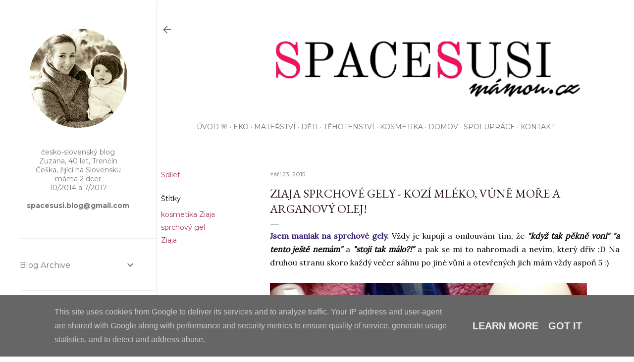

--- FILE ---
content_type: text/html; charset=UTF-8
request_url: http://www.spacesusi-mamou.cz/2015/09/ziaja-sprchove-gely-kozi-mleko-vune.html
body_size: 32512
content:
<!DOCTYPE html>
<html dir='ltr' lang='cs'>
<head>
<meta content='width=device-width, initial-scale=1' name='viewport'/>
<title>Ziaja sprchové gely - kozí mléko, vůně moře a arganový olej! </title>
<meta content='text/html; charset=UTF-8' http-equiv='Content-Type'/>
<!-- Chrome, Firefox OS and Opera -->
<meta content='#ffffff' name='theme-color'/>
<!-- Windows Phone -->
<meta content='#ffffff' name='msapplication-navbutton-color'/>
<meta content='blogger' name='generator'/>
<link href='http://www.spacesusi-mamou.cz/favicon.ico' rel='icon' type='image/x-icon'/>
<link href='http://www.spacesusi-mamou.cz/2015/09/ziaja-sprchove-gely-kozi-mleko-vune.html' rel='canonical'/>
<link rel="alternate" type="application/atom+xml" title="SpaceSusi-mamou.cz - Atom" href="http://www.spacesusi-mamou.cz/feeds/posts/default" />
<link rel="alternate" type="application/rss+xml" title="SpaceSusi-mamou.cz - RSS" href="http://www.spacesusi-mamou.cz/feeds/posts/default?alt=rss" />
<link rel="service.post" type="application/atom+xml" title="SpaceSusi-mamou.cz - Atom" href="https://www.blogger.com/feeds/5855301140423465227/posts/default" />

<link rel="alternate" type="application/atom+xml" title="SpaceSusi-mamou.cz - Atom" href="http://www.spacesusi-mamou.cz/feeds/7889251489278835794/comments/default" />
<!--Can't find substitution for tag [blog.ieCssRetrofitLinks]-->
<link href='https://blogger.googleusercontent.com/img/b/R29vZ2xl/AVvXsEif8-yZ4_EvH8K5_B8RRk0h_f4z_ZSi-ytbmU94CqZI9U4QaYAtJqi6AQthLNCh7nBACdWBYhU55nxntlwtosvXPHJzx8cvXZvxr-PuwqQdPgxZaixdKNf-q24mPYKOxTEku_e4SqxaMSM/s640/P9230071+%25281024x767%2529.jpg' rel='image_src'/>
<meta content='http://www.spacesusi-mamou.cz/2015/09/ziaja-sprchove-gely-kozi-mleko-vune.html' property='og:url'/>
<meta content='Ziaja sprchové gely - kozí mléko, vůně moře a arganový olej! ' property='og:title'/>
<meta content='Mama blog, recenze, knihy' property='og:description'/>
<meta content='https://blogger.googleusercontent.com/img/b/R29vZ2xl/AVvXsEif8-yZ4_EvH8K5_B8RRk0h_f4z_ZSi-ytbmU94CqZI9U4QaYAtJqi6AQthLNCh7nBACdWBYhU55nxntlwtosvXPHJzx8cvXZvxr-PuwqQdPgxZaixdKNf-q24mPYKOxTEku_e4SqxaMSM/w1200-h630-p-k-no-nu/P9230071+%25281024x767%2529.jpg' property='og:image'/>
<style type='text/css'>@font-face{font-family:'EB Garamond';font-style:normal;font-weight:400;font-display:swap;src:url(//fonts.gstatic.com/s/ebgaramond/v32/SlGDmQSNjdsmc35JDF1K5E55YMjF_7DPuGi-6_RkCY9_WamXgHlIbvw.woff2)format('woff2');unicode-range:U+0460-052F,U+1C80-1C8A,U+20B4,U+2DE0-2DFF,U+A640-A69F,U+FE2E-FE2F;}@font-face{font-family:'EB Garamond';font-style:normal;font-weight:400;font-display:swap;src:url(//fonts.gstatic.com/s/ebgaramond/v32/SlGDmQSNjdsmc35JDF1K5E55YMjF_7DPuGi-6_RkAI9_WamXgHlIbvw.woff2)format('woff2');unicode-range:U+0301,U+0400-045F,U+0490-0491,U+04B0-04B1,U+2116;}@font-face{font-family:'EB Garamond';font-style:normal;font-weight:400;font-display:swap;src:url(//fonts.gstatic.com/s/ebgaramond/v32/SlGDmQSNjdsmc35JDF1K5E55YMjF_7DPuGi-6_RkCI9_WamXgHlIbvw.woff2)format('woff2');unicode-range:U+1F00-1FFF;}@font-face{font-family:'EB Garamond';font-style:normal;font-weight:400;font-display:swap;src:url(//fonts.gstatic.com/s/ebgaramond/v32/SlGDmQSNjdsmc35JDF1K5E55YMjF_7DPuGi-6_RkB49_WamXgHlIbvw.woff2)format('woff2');unicode-range:U+0370-0377,U+037A-037F,U+0384-038A,U+038C,U+038E-03A1,U+03A3-03FF;}@font-face{font-family:'EB Garamond';font-style:normal;font-weight:400;font-display:swap;src:url(//fonts.gstatic.com/s/ebgaramond/v32/SlGDmQSNjdsmc35JDF1K5E55YMjF_7DPuGi-6_RkC49_WamXgHlIbvw.woff2)format('woff2');unicode-range:U+0102-0103,U+0110-0111,U+0128-0129,U+0168-0169,U+01A0-01A1,U+01AF-01B0,U+0300-0301,U+0303-0304,U+0308-0309,U+0323,U+0329,U+1EA0-1EF9,U+20AB;}@font-face{font-family:'EB Garamond';font-style:normal;font-weight:400;font-display:swap;src:url(//fonts.gstatic.com/s/ebgaramond/v32/SlGDmQSNjdsmc35JDF1K5E55YMjF_7DPuGi-6_RkCo9_WamXgHlIbvw.woff2)format('woff2');unicode-range:U+0100-02BA,U+02BD-02C5,U+02C7-02CC,U+02CE-02D7,U+02DD-02FF,U+0304,U+0308,U+0329,U+1D00-1DBF,U+1E00-1E9F,U+1EF2-1EFF,U+2020,U+20A0-20AB,U+20AD-20C0,U+2113,U+2C60-2C7F,U+A720-A7FF;}@font-face{font-family:'EB Garamond';font-style:normal;font-weight:400;font-display:swap;src:url(//fonts.gstatic.com/s/ebgaramond/v32/SlGDmQSNjdsmc35JDF1K5E55YMjF_7DPuGi-6_RkBI9_WamXgHlI.woff2)format('woff2');unicode-range:U+0000-00FF,U+0131,U+0152-0153,U+02BB-02BC,U+02C6,U+02DA,U+02DC,U+0304,U+0308,U+0329,U+2000-206F,U+20AC,U+2122,U+2191,U+2193,U+2212,U+2215,U+FEFF,U+FFFD;}@font-face{font-family:'Lora';font-style:normal;font-weight:400;font-display:swap;src:url(//fonts.gstatic.com/s/lora/v37/0QI6MX1D_JOuGQbT0gvTJPa787weuxJMkq18ndeYxZ2JTg.woff2)format('woff2');unicode-range:U+0460-052F,U+1C80-1C8A,U+20B4,U+2DE0-2DFF,U+A640-A69F,U+FE2E-FE2F;}@font-face{font-family:'Lora';font-style:normal;font-weight:400;font-display:swap;src:url(//fonts.gstatic.com/s/lora/v37/0QI6MX1D_JOuGQbT0gvTJPa787weuxJFkq18ndeYxZ2JTg.woff2)format('woff2');unicode-range:U+0301,U+0400-045F,U+0490-0491,U+04B0-04B1,U+2116;}@font-face{font-family:'Lora';font-style:normal;font-weight:400;font-display:swap;src:url(//fonts.gstatic.com/s/lora/v37/0QI6MX1D_JOuGQbT0gvTJPa787weuxI9kq18ndeYxZ2JTg.woff2)format('woff2');unicode-range:U+0302-0303,U+0305,U+0307-0308,U+0310,U+0312,U+0315,U+031A,U+0326-0327,U+032C,U+032F-0330,U+0332-0333,U+0338,U+033A,U+0346,U+034D,U+0391-03A1,U+03A3-03A9,U+03B1-03C9,U+03D1,U+03D5-03D6,U+03F0-03F1,U+03F4-03F5,U+2016-2017,U+2034-2038,U+203C,U+2040,U+2043,U+2047,U+2050,U+2057,U+205F,U+2070-2071,U+2074-208E,U+2090-209C,U+20D0-20DC,U+20E1,U+20E5-20EF,U+2100-2112,U+2114-2115,U+2117-2121,U+2123-214F,U+2190,U+2192,U+2194-21AE,U+21B0-21E5,U+21F1-21F2,U+21F4-2211,U+2213-2214,U+2216-22FF,U+2308-230B,U+2310,U+2319,U+231C-2321,U+2336-237A,U+237C,U+2395,U+239B-23B7,U+23D0,U+23DC-23E1,U+2474-2475,U+25AF,U+25B3,U+25B7,U+25BD,U+25C1,U+25CA,U+25CC,U+25FB,U+266D-266F,U+27C0-27FF,U+2900-2AFF,U+2B0E-2B11,U+2B30-2B4C,U+2BFE,U+3030,U+FF5B,U+FF5D,U+1D400-1D7FF,U+1EE00-1EEFF;}@font-face{font-family:'Lora';font-style:normal;font-weight:400;font-display:swap;src:url(//fonts.gstatic.com/s/lora/v37/0QI6MX1D_JOuGQbT0gvTJPa787weuxIvkq18ndeYxZ2JTg.woff2)format('woff2');unicode-range:U+0001-000C,U+000E-001F,U+007F-009F,U+20DD-20E0,U+20E2-20E4,U+2150-218F,U+2190,U+2192,U+2194-2199,U+21AF,U+21E6-21F0,U+21F3,U+2218-2219,U+2299,U+22C4-22C6,U+2300-243F,U+2440-244A,U+2460-24FF,U+25A0-27BF,U+2800-28FF,U+2921-2922,U+2981,U+29BF,U+29EB,U+2B00-2BFF,U+4DC0-4DFF,U+FFF9-FFFB,U+10140-1018E,U+10190-1019C,U+101A0,U+101D0-101FD,U+102E0-102FB,U+10E60-10E7E,U+1D2C0-1D2D3,U+1D2E0-1D37F,U+1F000-1F0FF,U+1F100-1F1AD,U+1F1E6-1F1FF,U+1F30D-1F30F,U+1F315,U+1F31C,U+1F31E,U+1F320-1F32C,U+1F336,U+1F378,U+1F37D,U+1F382,U+1F393-1F39F,U+1F3A7-1F3A8,U+1F3AC-1F3AF,U+1F3C2,U+1F3C4-1F3C6,U+1F3CA-1F3CE,U+1F3D4-1F3E0,U+1F3ED,U+1F3F1-1F3F3,U+1F3F5-1F3F7,U+1F408,U+1F415,U+1F41F,U+1F426,U+1F43F,U+1F441-1F442,U+1F444,U+1F446-1F449,U+1F44C-1F44E,U+1F453,U+1F46A,U+1F47D,U+1F4A3,U+1F4B0,U+1F4B3,U+1F4B9,U+1F4BB,U+1F4BF,U+1F4C8-1F4CB,U+1F4D6,U+1F4DA,U+1F4DF,U+1F4E3-1F4E6,U+1F4EA-1F4ED,U+1F4F7,U+1F4F9-1F4FB,U+1F4FD-1F4FE,U+1F503,U+1F507-1F50B,U+1F50D,U+1F512-1F513,U+1F53E-1F54A,U+1F54F-1F5FA,U+1F610,U+1F650-1F67F,U+1F687,U+1F68D,U+1F691,U+1F694,U+1F698,U+1F6AD,U+1F6B2,U+1F6B9-1F6BA,U+1F6BC,U+1F6C6-1F6CF,U+1F6D3-1F6D7,U+1F6E0-1F6EA,U+1F6F0-1F6F3,U+1F6F7-1F6FC,U+1F700-1F7FF,U+1F800-1F80B,U+1F810-1F847,U+1F850-1F859,U+1F860-1F887,U+1F890-1F8AD,U+1F8B0-1F8BB,U+1F8C0-1F8C1,U+1F900-1F90B,U+1F93B,U+1F946,U+1F984,U+1F996,U+1F9E9,U+1FA00-1FA6F,U+1FA70-1FA7C,U+1FA80-1FA89,U+1FA8F-1FAC6,U+1FACE-1FADC,U+1FADF-1FAE9,U+1FAF0-1FAF8,U+1FB00-1FBFF;}@font-face{font-family:'Lora';font-style:normal;font-weight:400;font-display:swap;src:url(//fonts.gstatic.com/s/lora/v37/0QI6MX1D_JOuGQbT0gvTJPa787weuxJOkq18ndeYxZ2JTg.woff2)format('woff2');unicode-range:U+0102-0103,U+0110-0111,U+0128-0129,U+0168-0169,U+01A0-01A1,U+01AF-01B0,U+0300-0301,U+0303-0304,U+0308-0309,U+0323,U+0329,U+1EA0-1EF9,U+20AB;}@font-face{font-family:'Lora';font-style:normal;font-weight:400;font-display:swap;src:url(//fonts.gstatic.com/s/lora/v37/0QI6MX1D_JOuGQbT0gvTJPa787weuxJPkq18ndeYxZ2JTg.woff2)format('woff2');unicode-range:U+0100-02BA,U+02BD-02C5,U+02C7-02CC,U+02CE-02D7,U+02DD-02FF,U+0304,U+0308,U+0329,U+1D00-1DBF,U+1E00-1E9F,U+1EF2-1EFF,U+2020,U+20A0-20AB,U+20AD-20C0,U+2113,U+2C60-2C7F,U+A720-A7FF;}@font-face{font-family:'Lora';font-style:normal;font-weight:400;font-display:swap;src:url(//fonts.gstatic.com/s/lora/v37/0QI6MX1D_JOuGQbT0gvTJPa787weuxJBkq18ndeYxZ0.woff2)format('woff2');unicode-range:U+0000-00FF,U+0131,U+0152-0153,U+02BB-02BC,U+02C6,U+02DA,U+02DC,U+0304,U+0308,U+0329,U+2000-206F,U+20AC,U+2122,U+2191,U+2193,U+2212,U+2215,U+FEFF,U+FFFD;}@font-face{font-family:'Montserrat';font-style:normal;font-weight:400;font-display:swap;src:url(//fonts.gstatic.com/s/montserrat/v31/JTUSjIg1_i6t8kCHKm459WRhyyTh89ZNpQ.woff2)format('woff2');unicode-range:U+0460-052F,U+1C80-1C8A,U+20B4,U+2DE0-2DFF,U+A640-A69F,U+FE2E-FE2F;}@font-face{font-family:'Montserrat';font-style:normal;font-weight:400;font-display:swap;src:url(//fonts.gstatic.com/s/montserrat/v31/JTUSjIg1_i6t8kCHKm459W1hyyTh89ZNpQ.woff2)format('woff2');unicode-range:U+0301,U+0400-045F,U+0490-0491,U+04B0-04B1,U+2116;}@font-face{font-family:'Montserrat';font-style:normal;font-weight:400;font-display:swap;src:url(//fonts.gstatic.com/s/montserrat/v31/JTUSjIg1_i6t8kCHKm459WZhyyTh89ZNpQ.woff2)format('woff2');unicode-range:U+0102-0103,U+0110-0111,U+0128-0129,U+0168-0169,U+01A0-01A1,U+01AF-01B0,U+0300-0301,U+0303-0304,U+0308-0309,U+0323,U+0329,U+1EA0-1EF9,U+20AB;}@font-face{font-family:'Montserrat';font-style:normal;font-weight:400;font-display:swap;src:url(//fonts.gstatic.com/s/montserrat/v31/JTUSjIg1_i6t8kCHKm459WdhyyTh89ZNpQ.woff2)format('woff2');unicode-range:U+0100-02BA,U+02BD-02C5,U+02C7-02CC,U+02CE-02D7,U+02DD-02FF,U+0304,U+0308,U+0329,U+1D00-1DBF,U+1E00-1E9F,U+1EF2-1EFF,U+2020,U+20A0-20AB,U+20AD-20C0,U+2113,U+2C60-2C7F,U+A720-A7FF;}@font-face{font-family:'Montserrat';font-style:normal;font-weight:400;font-display:swap;src:url(//fonts.gstatic.com/s/montserrat/v31/JTUSjIg1_i6t8kCHKm459WlhyyTh89Y.woff2)format('woff2');unicode-range:U+0000-00FF,U+0131,U+0152-0153,U+02BB-02BC,U+02C6,U+02DA,U+02DC,U+0304,U+0308,U+0329,U+2000-206F,U+20AC,U+2122,U+2191,U+2193,U+2212,U+2215,U+FEFF,U+FFFD;}@font-face{font-family:'Montserrat';font-style:normal;font-weight:700;font-display:swap;src:url(//fonts.gstatic.com/s/montserrat/v31/JTUSjIg1_i6t8kCHKm459WRhyyTh89ZNpQ.woff2)format('woff2');unicode-range:U+0460-052F,U+1C80-1C8A,U+20B4,U+2DE0-2DFF,U+A640-A69F,U+FE2E-FE2F;}@font-face{font-family:'Montserrat';font-style:normal;font-weight:700;font-display:swap;src:url(//fonts.gstatic.com/s/montserrat/v31/JTUSjIg1_i6t8kCHKm459W1hyyTh89ZNpQ.woff2)format('woff2');unicode-range:U+0301,U+0400-045F,U+0490-0491,U+04B0-04B1,U+2116;}@font-face{font-family:'Montserrat';font-style:normal;font-weight:700;font-display:swap;src:url(//fonts.gstatic.com/s/montserrat/v31/JTUSjIg1_i6t8kCHKm459WZhyyTh89ZNpQ.woff2)format('woff2');unicode-range:U+0102-0103,U+0110-0111,U+0128-0129,U+0168-0169,U+01A0-01A1,U+01AF-01B0,U+0300-0301,U+0303-0304,U+0308-0309,U+0323,U+0329,U+1EA0-1EF9,U+20AB;}@font-face{font-family:'Montserrat';font-style:normal;font-weight:700;font-display:swap;src:url(//fonts.gstatic.com/s/montserrat/v31/JTUSjIg1_i6t8kCHKm459WdhyyTh89ZNpQ.woff2)format('woff2');unicode-range:U+0100-02BA,U+02BD-02C5,U+02C7-02CC,U+02CE-02D7,U+02DD-02FF,U+0304,U+0308,U+0329,U+1D00-1DBF,U+1E00-1E9F,U+1EF2-1EFF,U+2020,U+20A0-20AB,U+20AD-20C0,U+2113,U+2C60-2C7F,U+A720-A7FF;}@font-face{font-family:'Montserrat';font-style:normal;font-weight:700;font-display:swap;src:url(//fonts.gstatic.com/s/montserrat/v31/JTUSjIg1_i6t8kCHKm459WlhyyTh89Y.woff2)format('woff2');unicode-range:U+0000-00FF,U+0131,U+0152-0153,U+02BB-02BC,U+02C6,U+02DA,U+02DC,U+0304,U+0308,U+0329,U+2000-206F,U+20AC,U+2122,U+2191,U+2193,U+2212,U+2215,U+FEFF,U+FFFD;}</style>
<style id='page-skin-1' type='text/css'><!--
/*! normalize.css v3.0.1 | MIT License | git.io/normalize */html{font-family:sans-serif;-ms-text-size-adjust:100%;-webkit-text-size-adjust:100%}body{margin:0}article,aside,details,figcaption,figure,footer,header,hgroup,main,nav,section,summary{display:block}audio,canvas,progress,video{display:inline-block;vertical-align:baseline}audio:not([controls]){display:none;height:0}[hidden],template{display:none}a{background:transparent}a:active,a:hover{outline:0}abbr[title]{border-bottom:1px dotted}b,strong{font-weight:bold}dfn{font-style:italic}h1{font-size:2em;margin:.67em 0}mark{background:#ff0;color:#000}small{font-size:80%}sub,sup{font-size:75%;line-height:0;position:relative;vertical-align:baseline}sup{top:-0.5em}sub{bottom:-0.25em}img{border:0}svg:not(:root){overflow:hidden}figure{margin:1em 40px}hr{-moz-box-sizing:content-box;box-sizing:content-box;height:0}pre{overflow:auto}code,kbd,pre,samp{font-family:monospace,monospace;font-size:1em}button,input,optgroup,select,textarea{color:inherit;font:inherit;margin:0}button{overflow:visible}button,select{text-transform:none}button,html input[type="button"],input[type="reset"],input[type="submit"]{-webkit-appearance:button;cursor:pointer}button[disabled],html input[disabled]{cursor:default}button::-moz-focus-inner,input::-moz-focus-inner{border:0;padding:0}input{line-height:normal}input[type="checkbox"],input[type="radio"]{box-sizing:border-box;padding:0}input[type="number"]::-webkit-inner-spin-button,input[type="number"]::-webkit-outer-spin-button{height:auto}input[type="search"]{-webkit-appearance:textfield;-moz-box-sizing:content-box;-webkit-box-sizing:content-box;box-sizing:content-box}input[type="search"]::-webkit-search-cancel-button,input[type="search"]::-webkit-search-decoration{-webkit-appearance:none}fieldset{border:1px solid #c0c0c0;margin:0 2px;padding:.35em .625em .75em}legend{border:0;padding:0}textarea{overflow:auto}optgroup{font-weight:bold}table{border-collapse:collapse;border-spacing:0}td,th{padding:0}
/*!************************************************
* Blogger Template Style
* Name: Soho
**************************************************/
body{
overflow-wrap:break-word;
word-break:break-word;
word-wrap:break-word
}
.hidden{
display:none
}
.invisible{
visibility:hidden
}
.container::after,.float-container::after{
clear:both;
content:"";
display:table
}
.clearboth{
clear:both
}
#comments .comment .comment-actions,.subscribe-popup .FollowByEmail .follow-by-email-submit{
background:0 0;
border:0;
box-shadow:none;
color:#a93363;
cursor:pointer;
font-size:14px;
font-weight:700;
outline:0;
text-decoration:none;
text-transform:uppercase;
width:auto
}
.dim-overlay{
background-color:rgba(0,0,0,.54);
height:100vh;
left:0;
position:fixed;
top:0;
width:100%
}
#sharing-dim-overlay{
background-color:transparent
}
input::-ms-clear{
display:none
}
.blogger-logo,.svg-icon-24.blogger-logo{
fill:#ff9800;
opacity:1
}
.loading-spinner-large{
-webkit-animation:mspin-rotate 1.568s infinite linear;
animation:mspin-rotate 1.568s infinite linear;
height:48px;
overflow:hidden;
position:absolute;
width:48px;
z-index:200
}
.loading-spinner-large>div{
-webkit-animation:mspin-revrot 5332ms infinite steps(4);
animation:mspin-revrot 5332ms infinite steps(4)
}
.loading-spinner-large>div>div{
-webkit-animation:mspin-singlecolor-large-film 1333ms infinite steps(81);
animation:mspin-singlecolor-large-film 1333ms infinite steps(81);
background-size:100%;
height:48px;
width:3888px
}
.mspin-black-large>div>div,.mspin-grey_54-large>div>div{
background-image:url(https://www.blogblog.com/indie/mspin_black_large.svg)
}
.mspin-white-large>div>div{
background-image:url(https://www.blogblog.com/indie/mspin_white_large.svg)
}
.mspin-grey_54-large{
opacity:.54
}
@-webkit-keyframes mspin-singlecolor-large-film{
from{
-webkit-transform:translateX(0);
transform:translateX(0)
}
to{
-webkit-transform:translateX(-3888px);
transform:translateX(-3888px)
}
}
@keyframes mspin-singlecolor-large-film{
from{
-webkit-transform:translateX(0);
transform:translateX(0)
}
to{
-webkit-transform:translateX(-3888px);
transform:translateX(-3888px)
}
}
@-webkit-keyframes mspin-rotate{
from{
-webkit-transform:rotate(0);
transform:rotate(0)
}
to{
-webkit-transform:rotate(360deg);
transform:rotate(360deg)
}
}
@keyframes mspin-rotate{
from{
-webkit-transform:rotate(0);
transform:rotate(0)
}
to{
-webkit-transform:rotate(360deg);
transform:rotate(360deg)
}
}
@-webkit-keyframes mspin-revrot{
from{
-webkit-transform:rotate(0);
transform:rotate(0)
}
to{
-webkit-transform:rotate(-360deg);
transform:rotate(-360deg)
}
}
@keyframes mspin-revrot{
from{
-webkit-transform:rotate(0);
transform:rotate(0)
}
to{
-webkit-transform:rotate(-360deg);
transform:rotate(-360deg)
}
}
.skip-navigation{
background-color:#fff;
box-sizing:border-box;
color:#000;
display:block;
height:0;
left:0;
line-height:50px;
overflow:hidden;
padding-top:0;
position:fixed;
text-align:center;
top:0;
-webkit-transition:box-shadow .3s,height .3s,padding-top .3s;
transition:box-shadow .3s,height .3s,padding-top .3s;
width:100%;
z-index:900
}
.skip-navigation:focus{
box-shadow:0 4px 5px 0 rgba(0,0,0,.14),0 1px 10px 0 rgba(0,0,0,.12),0 2px 4px -1px rgba(0,0,0,.2);
height:50px
}
#main{
outline:0
}
.main-heading{
position:absolute;
clip:rect(1px,1px,1px,1px);
padding:0;
border:0;
height:1px;
width:1px;
overflow:hidden
}
.Attribution{
margin-top:1em;
text-align:center
}
.Attribution .blogger img,.Attribution .blogger svg{
vertical-align:bottom
}
.Attribution .blogger img{
margin-right:.5em
}
.Attribution div{
line-height:24px;
margin-top:.5em
}
.Attribution .copyright,.Attribution .image-attribution{
font-size:.7em;
margin-top:1.5em
}
.BLOG_mobile_video_class{
display:none
}
.bg-photo{
background-attachment:scroll!important
}
body .CSS_LIGHTBOX{
z-index:900
}
.extendable .show-less,.extendable .show-more{
border-color:#a93363;
color:#a93363;
margin-top:8px
}
.extendable .show-less.hidden,.extendable .show-more.hidden{
display:none
}
.inline-ad{
display:none;
max-width:100%;
overflow:hidden
}
.adsbygoogle{
display:block
}
#cookieChoiceInfo{
bottom:0;
top:auto
}
iframe.b-hbp-video{
border:0
}
.post-body img{
max-width:100%
}
.post-body iframe{
max-width:100%
}
.post-body a[imageanchor="1"]{
display:inline-block
}
.byline{
margin-right:1em
}
.byline:last-child{
margin-right:0
}
.link-copied-dialog{
max-width:520px;
outline:0
}
.link-copied-dialog .modal-dialog-buttons{
margin-top:8px
}
.link-copied-dialog .goog-buttonset-default{
background:0 0;
border:0
}
.link-copied-dialog .goog-buttonset-default:focus{
outline:0
}
.paging-control-container{
margin-bottom:16px
}
.paging-control-container .paging-control{
display:inline-block
}
.paging-control-container .comment-range-text::after,.paging-control-container .paging-control{
color:#a93363
}
.paging-control-container .comment-range-text,.paging-control-container .paging-control{
margin-right:8px
}
.paging-control-container .comment-range-text::after,.paging-control-container .paging-control::after{
content:"\b7";
cursor:default;
padding-left:8px;
pointer-events:none
}
.paging-control-container .comment-range-text:last-child::after,.paging-control-container .paging-control:last-child::after{
content:none
}
.byline.reactions iframe{
height:20px
}
.b-notification{
color:#000;
background-color:#fff;
border-bottom:solid 1px #000;
box-sizing:border-box;
padding:16px 32px;
text-align:center
}
.b-notification.visible{
-webkit-transition:margin-top .3s cubic-bezier(.4,0,.2,1);
transition:margin-top .3s cubic-bezier(.4,0,.2,1)
}
.b-notification.invisible{
position:absolute
}
.b-notification-close{
position:absolute;
right:8px;
top:8px
}
.no-posts-message{
line-height:40px;
text-align:center
}
@media screen and (max-width:1186px){
body.item-view .post-body a[imageanchor="1"][style*="float: left;"],body.item-view .post-body a[imageanchor="1"][style*="float: right;"]{
float:none!important;
clear:none!important
}
body.item-view .post-body a[imageanchor="1"] img{
display:block;
height:auto;
margin:0 auto
}
body.item-view .post-body>.separator:first-child>a[imageanchor="1"]:first-child{
margin-top:20px
}
.post-body a[imageanchor]{
display:block
}
body.item-view .post-body a[imageanchor="1"]{
margin-left:0!important;
margin-right:0!important
}
body.item-view .post-body a[imageanchor="1"]+a[imageanchor="1"]{
margin-top:16px
}
}
.item-control{
display:none
}
#comments{
border-top:1px dashed rgba(0,0,0,.54);
margin-top:20px;
padding:20px
}
#comments .comment-thread ol{
margin:0;
padding-left:0;
padding-left:0
}
#comments .comment .comment-replybox-single,#comments .comment-thread .comment-replies{
margin-left:60px
}
#comments .comment-thread .thread-count{
display:none
}
#comments .comment{
list-style-type:none;
padding:0 0 30px;
position:relative
}
#comments .comment .comment{
padding-bottom:8px
}
.comment .avatar-image-container{
position:absolute
}
.comment .avatar-image-container img{
border-radius:50%
}
.avatar-image-container svg,.comment .avatar-image-container .avatar-icon{
border-radius:50%;
border:solid 1px #000000;
box-sizing:border-box;
fill:#000000;
height:35px;
margin:0;
padding:7px;
width:35px
}
.comment .comment-block{
margin-top:10px;
margin-left:60px;
padding-bottom:0
}
#comments .comment-author-header-wrapper{
margin-left:40px
}
#comments .comment .thread-expanded .comment-block{
padding-bottom:20px
}
#comments .comment .comment-header .user,#comments .comment .comment-header .user a{
color:#000000;
font-style:normal;
font-weight:700
}
#comments .comment .comment-actions{
bottom:0;
margin-bottom:15px;
position:absolute
}
#comments .comment .comment-actions>*{
margin-right:8px
}
#comments .comment .comment-header .datetime{
bottom:0;
color:#ffffff;
display:inline-block;
font-size:13px;
font-style:italic;
margin-left:8px
}
#comments .comment .comment-footer .comment-timestamp a,#comments .comment .comment-header .datetime a{
color:#ffffff
}
#comments .comment .comment-content,.comment .comment-body{
margin-top:12px;
word-break:break-word
}
.comment-body{
margin-bottom:12px
}
#comments.embed[data-num-comments="0"]{
border:0;
margin-top:0;
padding-top:0
}
#comments.embed[data-num-comments="0"] #comment-post-message,#comments.embed[data-num-comments="0"] div.comment-form>p,#comments.embed[data-num-comments="0"] p.comment-footer{
display:none
}
#comment-editor-src{
display:none
}
.comments .comments-content .loadmore.loaded{
max-height:0;
opacity:0;
overflow:hidden
}
.extendable .remaining-items{
height:0;
overflow:hidden;
-webkit-transition:height .3s cubic-bezier(.4,0,.2,1);
transition:height .3s cubic-bezier(.4,0,.2,1)
}
.extendable .remaining-items.expanded{
height:auto
}
.svg-icon-24,.svg-icon-24-button{
cursor:pointer;
height:24px;
width:24px;
min-width:24px
}
.touch-icon{
margin:-12px;
padding:12px
}
.touch-icon:active,.touch-icon:focus{
background-color:rgba(153,153,153,.4);
border-radius:50%
}
svg:not(:root).touch-icon{
overflow:visible
}
html[dir=rtl] .rtl-reversible-icon{
-webkit-transform:scaleX(-1);
-ms-transform:scaleX(-1);
transform:scaleX(-1)
}
.svg-icon-24-button,.touch-icon-button{
background:0 0;
border:0;
margin:0;
outline:0;
padding:0
}
.touch-icon-button .touch-icon:active,.touch-icon-button .touch-icon:focus{
background-color:transparent
}
.touch-icon-button:active .touch-icon,.touch-icon-button:focus .touch-icon{
background-color:rgba(153,153,153,.4);
border-radius:50%
}
.Profile .default-avatar-wrapper .avatar-icon{
border-radius:50%;
border:solid 1px #000000;
box-sizing:border-box;
fill:#000000;
margin:0
}
.Profile .individual .default-avatar-wrapper .avatar-icon{
padding:25px
}
.Profile .individual .avatar-icon,.Profile .individual .profile-img{
height:120px;
width:120px
}
.Profile .team .default-avatar-wrapper .avatar-icon{
padding:8px
}
.Profile .team .avatar-icon,.Profile .team .default-avatar-wrapper,.Profile .team .profile-img{
height:40px;
width:40px
}
.snippet-container{
margin:0;
position:relative;
overflow:hidden
}
.snippet-fade{
bottom:0;
box-sizing:border-box;
position:absolute;
width:96px
}
.snippet-fade{
right:0
}
.snippet-fade:after{
content:"\2026"
}
.snippet-fade:after{
float:right
}
.centered-top-container.sticky{
left:0;
position:fixed;
right:0;
top:0;
width:auto;
z-index:50;
-webkit-transition-property:opacity,-webkit-transform;
transition-property:opacity,-webkit-transform;
transition-property:transform,opacity;
transition-property:transform,opacity,-webkit-transform;
-webkit-transition-duration:.2s;
transition-duration:.2s;
-webkit-transition-timing-function:cubic-bezier(.4,0,.2,1);
transition-timing-function:cubic-bezier(.4,0,.2,1)
}
.centered-top-placeholder{
display:none
}
.collapsed-header .centered-top-placeholder{
display:block
}
.centered-top-container .Header .replaced h1,.centered-top-placeholder .Header .replaced h1{
display:none
}
.centered-top-container.sticky .Header .replaced h1{
display:block
}
.centered-top-container.sticky .Header .header-widget{
background:0 0
}
.centered-top-container.sticky .Header .header-image-wrapper{
display:none
}
.centered-top-container img,.centered-top-placeholder img{
max-width:100%
}
.collapsible{
-webkit-transition:height .3s cubic-bezier(.4,0,.2,1);
transition:height .3s cubic-bezier(.4,0,.2,1)
}
.collapsible,.collapsible>summary{
display:block;
overflow:hidden
}
.collapsible>:not(summary){
display:none
}
.collapsible[open]>:not(summary){
display:block
}
.collapsible:focus,.collapsible>summary:focus{
outline:0
}
.collapsible>summary{
cursor:pointer;
display:block;
padding:0
}
.collapsible:focus>summary,.collapsible>summary:focus{
background-color:transparent
}
.collapsible>summary::-webkit-details-marker{
display:none
}
.collapsible-title{
-webkit-box-align:center;
-webkit-align-items:center;
-ms-flex-align:center;
align-items:center;
display:-webkit-box;
display:-webkit-flex;
display:-ms-flexbox;
display:flex
}
.collapsible-title .title{
-webkit-box-flex:1;
-webkit-flex:1 1 auto;
-ms-flex:1 1 auto;
flex:1 1 auto;
-webkit-box-ordinal-group:1;
-webkit-order:0;
-ms-flex-order:0;
order:0;
overflow:hidden;
text-overflow:ellipsis;
white-space:nowrap
}
.collapsible-title .chevron-down,.collapsible[open] .collapsible-title .chevron-up{
display:block
}
.collapsible-title .chevron-up,.collapsible[open] .collapsible-title .chevron-down{
display:none
}
.flat-button{
cursor:pointer;
display:inline-block;
font-weight:700;
text-transform:uppercase;
border-radius:2px;
padding:8px;
margin:-8px
}
.flat-icon-button{
background:0 0;
border:0;
margin:0;
outline:0;
padding:0;
margin:-12px;
padding:12px;
cursor:pointer;
box-sizing:content-box;
display:inline-block;
line-height:0
}
.flat-icon-button,.flat-icon-button .splash-wrapper{
border-radius:50%
}
.flat-icon-button .splash.animate{
-webkit-animation-duration:.3s;
animation-duration:.3s
}
.overflowable-container{
max-height:28px;
overflow:hidden;
position:relative
}
.overflow-button{
cursor:pointer
}
#overflowable-dim-overlay{
background:0 0
}
.overflow-popup{
box-shadow:0 2px 2px 0 rgba(0,0,0,.14),0 3px 1px -2px rgba(0,0,0,.2),0 1px 5px 0 rgba(0,0,0,.12);
background-color:#ffffff;
left:0;
max-width:calc(100% - 32px);
position:absolute;
top:0;
visibility:hidden;
z-index:101
}
.overflow-popup ul{
list-style:none
}
.overflow-popup .tabs li,.overflow-popup li{
display:block;
height:auto
}
.overflow-popup .tabs li{
padding-left:0;
padding-right:0
}
.overflow-button.hidden,.overflow-popup .tabs li.hidden,.overflow-popup li.hidden{
display:none
}
.search{
display:-webkit-box;
display:-webkit-flex;
display:-ms-flexbox;
display:flex;
line-height:24px;
width:24px
}
.search.focused{
width:100%
}
.search.focused .section{
width:100%
}
.search form{
z-index:101
}
.search h3{
display:none
}
.search form{
display:-webkit-box;
display:-webkit-flex;
display:-ms-flexbox;
display:flex;
-webkit-box-flex:1;
-webkit-flex:1 0 0;
-ms-flex:1 0 0px;
flex:1 0 0;
border-bottom:solid 1px transparent;
padding-bottom:8px
}
.search form>*{
display:none
}
.search.focused form>*{
display:block
}
.search .search-input label{
display:none
}
.centered-top-placeholder.cloned .search form{
z-index:30
}
.search.focused form{
border-color:rgba(0, 0, 0, 0.54);
position:relative;
width:auto
}
.collapsed-header .centered-top-container .search.focused form{
border-bottom-color:transparent
}
.search-expand{
-webkit-box-flex:0;
-webkit-flex:0 0 auto;
-ms-flex:0 0 auto;
flex:0 0 auto
}
.search-expand-text{
display:none
}
.search-close{
display:inline;
vertical-align:middle
}
.search-input{
-webkit-box-flex:1;
-webkit-flex:1 0 1px;
-ms-flex:1 0 1px;
flex:1 0 1px
}
.search-input input{
background:0 0;
border:0;
box-sizing:border-box;
color:rgba(0, 0, 0, 0.54);
display:inline-block;
outline:0;
width:calc(100% - 48px)
}
.search-input input.no-cursor{
color:transparent;
text-shadow:0 0 0 rgba(0, 0, 0, 0.54)
}
.collapsed-header .centered-top-container .search-action,.collapsed-header .centered-top-container .search-input input{
color:rgba(0, 0, 0, 0.54)
}
.collapsed-header .centered-top-container .search-input input.no-cursor{
color:transparent;
text-shadow:0 0 0 rgba(0, 0, 0, 0.54)
}
.collapsed-header .centered-top-container .search-input input.no-cursor:focus,.search-input input.no-cursor:focus{
outline:0
}
.search-focused>*{
visibility:hidden
}
.search-focused .search,.search-focused .search-icon{
visibility:visible
}
.search.focused .search-action{
display:block
}
.search.focused .search-action:disabled{
opacity:.3
}
.widget.Sharing .sharing-button{
display:none
}
.widget.Sharing .sharing-buttons li{
padding:0
}
.widget.Sharing .sharing-buttons li span{
display:none
}
.post-share-buttons{
position:relative
}
.centered-bottom .share-buttons .svg-icon-24,.share-buttons .svg-icon-24{
fill:#000000
}
.sharing-open.touch-icon-button:active .touch-icon,.sharing-open.touch-icon-button:focus .touch-icon{
background-color:transparent
}
.share-buttons{
background-color:#ffffff;
border-radius:2px;
box-shadow:0 2px 2px 0 rgba(0,0,0,.14),0 3px 1px -2px rgba(0,0,0,.2),0 1px 5px 0 rgba(0,0,0,.12);
color:#000000;
list-style:none;
margin:0;
padding:8px 0;
position:absolute;
top:-11px;
min-width:200px;
z-index:101
}
.share-buttons.hidden{
display:none
}
.sharing-button{
background:0 0;
border:0;
margin:0;
outline:0;
padding:0;
cursor:pointer
}
.share-buttons li{
margin:0;
height:48px
}
.share-buttons li:last-child{
margin-bottom:0
}
.share-buttons li .sharing-platform-button{
box-sizing:border-box;
cursor:pointer;
display:block;
height:100%;
margin-bottom:0;
padding:0 16px;
position:relative;
width:100%
}
.share-buttons li .sharing-platform-button:focus,.share-buttons li .sharing-platform-button:hover{
background-color:rgba(128,128,128,.1);
outline:0
}
.share-buttons li svg[class*=" sharing-"],.share-buttons li svg[class^=sharing-]{
position:absolute;
top:10px
}
.share-buttons li span.sharing-platform-button{
position:relative;
top:0
}
.share-buttons li .platform-sharing-text{
display:block;
font-size:16px;
line-height:48px;
white-space:nowrap
}
.share-buttons li .platform-sharing-text{
margin-left:56px
}
.sidebar-container{
background-color:#f7f7f7;
max-width:315px;
overflow-y:auto;
-webkit-transition-property:-webkit-transform;
transition-property:-webkit-transform;
transition-property:transform;
transition-property:transform,-webkit-transform;
-webkit-transition-duration:.3s;
transition-duration:.3s;
-webkit-transition-timing-function:cubic-bezier(0,0,.2,1);
transition-timing-function:cubic-bezier(0,0,.2,1);
width:315px;
z-index:101;
-webkit-overflow-scrolling:touch
}
.sidebar-container .navigation{
line-height:0;
padding:16px
}
.sidebar-container .sidebar-back{
cursor:pointer
}
.sidebar-container .widget{
background:0 0;
margin:0 16px;
padding:16px 0
}
.sidebar-container .widget .title{
color:rgba(0, 0, 0, 0.54);
margin:0
}
.sidebar-container .widget ul{
list-style:none;
margin:0;
padding:0
}
.sidebar-container .widget ul ul{
margin-left:1em
}
.sidebar-container .widget li{
font-size:16px;
line-height:normal
}
.sidebar-container .widget+.widget{
border-top:1px dashed rgba(0, 0, 0, 0.54)
}
.BlogArchive li{
margin:16px 0
}
.BlogArchive li:last-child{
margin-bottom:0
}
.Label li a{
display:inline-block
}
.BlogArchive .post-count,.Label .label-count{
float:right;
margin-left:.25em
}
.BlogArchive .post-count::before,.Label .label-count::before{
content:"("
}
.BlogArchive .post-count::after,.Label .label-count::after{
content:")"
}
.widget.Translate .skiptranslate>div{
display:block!important
}
.widget.Profile .profile-link{
display:-webkit-box;
display:-webkit-flex;
display:-ms-flexbox;
display:flex
}
.widget.Profile .team-member .default-avatar-wrapper,.widget.Profile .team-member .profile-img{
-webkit-box-flex:0;
-webkit-flex:0 0 auto;
-ms-flex:0 0 auto;
flex:0 0 auto;
margin-right:1em
}
.widget.Profile .individual .profile-link{
-webkit-box-orient:vertical;
-webkit-box-direction:normal;
-webkit-flex-direction:column;
-ms-flex-direction:column;
flex-direction:column
}
.widget.Profile .team .profile-link .profile-name{
-webkit-align-self:center;
-ms-flex-item-align:center;
align-self:center;
display:block;
-webkit-box-flex:1;
-webkit-flex:1 1 auto;
-ms-flex:1 1 auto;
flex:1 1 auto
}
.dim-overlay{
background-color:rgba(0,0,0,.54);
z-index:100
}
body.sidebar-visible{
overflow-y:hidden
}
@media screen and (max-width:1260px){
.sidebar-container{
bottom:0;
position:fixed;
top:0;
left:0;
right:auto
}
.sidebar-container.sidebar-invisible{
-webkit-transition-timing-function:cubic-bezier(.4,0,.6,1);
transition-timing-function:cubic-bezier(.4,0,.6,1)
}
html[dir=ltr] .sidebar-container.sidebar-invisible{
-webkit-transform:translateX(-315px);
-ms-transform:translateX(-315px);
transform:translateX(-315px)
}
html[dir=rtl] .sidebar-container.sidebar-invisible{
-webkit-transform:translateX(315px);
-ms-transform:translateX(315px);
transform:translateX(315px)
}
}
@media screen and (min-width:1261px){
.sidebar-container{
position:absolute;
top:0;
left:0;
right:auto
}
.sidebar-container .navigation{
display:none
}
}
.dialog{
box-shadow:0 2px 2px 0 rgba(0,0,0,.14),0 3px 1px -2px rgba(0,0,0,.2),0 1px 5px 0 rgba(0,0,0,.12);
background:#ffffff;
box-sizing:border-box;
color:#000000;
padding:30px;
position:fixed;
text-align:center;
width:calc(100% - 24px);
z-index:101
}
.dialog input[type=email],.dialog input[type=text]{
background-color:transparent;
border:0;
border-bottom:solid 1px rgba(0,0,0,.12);
color:#000000;
display:block;
font-family:EB Garamond, serif;
font-size:16px;
line-height:24px;
margin:auto;
padding-bottom:7px;
outline:0;
text-align:center;
width:100%
}
.dialog input[type=email]::-webkit-input-placeholder,.dialog input[type=text]::-webkit-input-placeholder{
color:#000000
}
.dialog input[type=email]::-moz-placeholder,.dialog input[type=text]::-moz-placeholder{
color:#000000
}
.dialog input[type=email]:-ms-input-placeholder,.dialog input[type=text]:-ms-input-placeholder{
color:#000000
}
.dialog input[type=email]::-ms-input-placeholder,.dialog input[type=text]::-ms-input-placeholder{
color:#000000
}
.dialog input[type=email]::placeholder,.dialog input[type=text]::placeholder{
color:#000000
}
.dialog input[type=email]:focus,.dialog input[type=text]:focus{
border-bottom:solid 2px #a93363;
padding-bottom:6px
}
.dialog input.no-cursor{
color:transparent;
text-shadow:0 0 0 #000000
}
.dialog input.no-cursor:focus{
outline:0
}
.dialog input.no-cursor:focus{
outline:0
}
.dialog input[type=submit]{
font-family:EB Garamond, serif
}
.dialog .goog-buttonset-default{
color:#a93363
}
.subscribe-popup{
max-width:364px
}
.subscribe-popup h3{
color:#2c1417;
font-size:1.8em;
margin-top:0
}
.subscribe-popup .FollowByEmail h3{
display:none
}
.subscribe-popup .FollowByEmail .follow-by-email-submit{
color:#a93363;
display:inline-block;
margin:0 auto;
margin-top:24px;
width:auto;
white-space:normal
}
.subscribe-popup .FollowByEmail .follow-by-email-submit:disabled{
cursor:default;
opacity:.3
}
@media (max-width:800px){
.blog-name div.widget.Subscribe{
margin-bottom:16px
}
body.item-view .blog-name div.widget.Subscribe{
margin:8px auto 16px auto;
width:100%
}
}
body#layout .bg-photo,body#layout .bg-photo-overlay{
display:none
}
body#layout .page_body{
padding:0;
position:relative;
top:0
}
body#layout .page{
display:inline-block;
left:inherit;
position:relative;
vertical-align:top;
width:540px
}
body#layout .centered{
max-width:954px
}
body#layout .navigation{
display:none
}
body#layout .sidebar-container{
display:inline-block;
width:40%
}
body#layout .hamburger-menu,body#layout .search{
display:none
}
body{
background-color:#ffffff;
color:#000000;
font:normal 400 20px EB Garamond, serif;
height:100%;
margin:0;
min-height:100vh
}
h1,h2,h3,h4,h5,h6{
font-weight:400
}
a{
color:#a93363;
text-decoration:none
}
.dim-overlay{
z-index:100
}
body.sidebar-visible .page_body{
overflow-y:scroll
}
.widget .title{
color:rgba(0, 0, 0, 0.54);
font:normal 400 12px Montserrat, sans-serif
}
.extendable .show-less,.extendable .show-more{
color:#a93363;
font:normal normal 12px Montserrat, sans-serif;
margin:12px -8px 0 -8px;
text-transform:uppercase
}
.footer .widget,.main .widget{
margin:50px 0
}
.main .widget .title{
text-transform:uppercase
}
.inline-ad{
display:block;
margin-top:50px
}
.adsbygoogle{
text-align:center
}
.page_body{
display:-webkit-box;
display:-webkit-flex;
display:-ms-flexbox;
display:flex;
-webkit-box-orient:vertical;
-webkit-box-direction:normal;
-webkit-flex-direction:column;
-ms-flex-direction:column;
flex-direction:column;
min-height:100vh;
position:relative;
z-index:20
}
.page_body>*{
-webkit-box-flex:0;
-webkit-flex:0 0 auto;
-ms-flex:0 0 auto;
flex:0 0 auto
}
.page_body>#footer{
margin-top:auto
}
.centered-bottom,.centered-top{
margin:0 32px;
max-width:100%
}
.centered-top{
padding-bottom:12px;
padding-top:12px
}
.sticky .centered-top{
padding-bottom:0;
padding-top:0
}
.centered-top-container,.centered-top-placeholder{
background:#ffffff
}
.centered-top{
display:-webkit-box;
display:-webkit-flex;
display:-ms-flexbox;
display:flex;
-webkit-flex-wrap:wrap;
-ms-flex-wrap:wrap;
flex-wrap:wrap;
-webkit-box-pack:justify;
-webkit-justify-content:space-between;
-ms-flex-pack:justify;
justify-content:space-between;
position:relative
}
.sticky .centered-top{
-webkit-flex-wrap:nowrap;
-ms-flex-wrap:nowrap;
flex-wrap:nowrap
}
.centered-top-container .svg-icon-24,.centered-top-placeholder .svg-icon-24{
fill:rgba(0, 0, 0, 0.54)
}
.back-button-container,.hamburger-menu-container{
-webkit-box-flex:0;
-webkit-flex:0 0 auto;
-ms-flex:0 0 auto;
flex:0 0 auto;
height:48px;
-webkit-box-ordinal-group:2;
-webkit-order:1;
-ms-flex-order:1;
order:1
}
.sticky .back-button-container,.sticky .hamburger-menu-container{
-webkit-box-ordinal-group:2;
-webkit-order:1;
-ms-flex-order:1;
order:1
}
.back-button,.hamburger-menu,.search-expand-icon{
cursor:pointer;
margin-top:0
}
.search{
-webkit-box-align:start;
-webkit-align-items:flex-start;
-ms-flex-align:start;
align-items:flex-start;
-webkit-box-flex:0;
-webkit-flex:0 0 auto;
-ms-flex:0 0 auto;
flex:0 0 auto;
height:48px;
margin-left:24px;
-webkit-box-ordinal-group:4;
-webkit-order:3;
-ms-flex-order:3;
order:3
}
.search,.search.focused{
width:auto
}
.search.focused{
position:static
}
.sticky .search{
display:none;
-webkit-box-ordinal-group:5;
-webkit-order:4;
-ms-flex-order:4;
order:4
}
.search .section{
right:0;
margin-top:12px;
position:absolute;
top:12px;
width:0
}
.sticky .search .section{
top:0
}
.search-expand{
background:0 0;
border:0;
margin:0;
outline:0;
padding:0;
color:#a93363;
cursor:pointer;
-webkit-box-flex:0;
-webkit-flex:0 0 auto;
-ms-flex:0 0 auto;
flex:0 0 auto;
font:normal normal 12px Montserrat, sans-serif;
text-transform:uppercase;
word-break:normal
}
.search.focused .search-expand{
visibility:hidden
}
.search .dim-overlay{
background:0 0
}
.search.focused .section{
max-width:400px
}
.search.focused form{
border-color:rgba(0, 0, 0, 0.54);
height:24px
}
.search.focused .search-input{
display:-webkit-box;
display:-webkit-flex;
display:-ms-flexbox;
display:flex;
-webkit-box-flex:1;
-webkit-flex:1 1 auto;
-ms-flex:1 1 auto;
flex:1 1 auto
}
.search-input input{
-webkit-box-flex:1;
-webkit-flex:1 1 auto;
-ms-flex:1 1 auto;
flex:1 1 auto;
font:normal 400 16px Montserrat, sans-serif
}
.search input[type=submit]{
display:none
}
.subscribe-section-container{
-webkit-box-flex:1;
-webkit-flex:1 0 auto;
-ms-flex:1 0 auto;
flex:1 0 auto;
margin-left:24px;
-webkit-box-ordinal-group:3;
-webkit-order:2;
-ms-flex-order:2;
order:2;
text-align:right
}
.sticky .subscribe-section-container{
-webkit-box-flex:0;
-webkit-flex:0 0 auto;
-ms-flex:0 0 auto;
flex:0 0 auto;
-webkit-box-ordinal-group:4;
-webkit-order:3;
-ms-flex-order:3;
order:3
}
.subscribe-button{
background:0 0;
border:0;
margin:0;
outline:0;
padding:0;
color:#a93363;
cursor:pointer;
display:inline-block;
font:normal normal 12px Montserrat, sans-serif;
line-height:48px;
margin:0;
text-transform:uppercase;
word-break:normal
}
.subscribe-popup h3{
color:rgba(0, 0, 0, 0.54);
font:normal 400 12px Montserrat, sans-serif;
margin-bottom:24px;
text-transform:uppercase
}
.subscribe-popup div.widget.FollowByEmail .follow-by-email-address{
color:#000000;
font:normal 400 12px Montserrat, sans-serif
}
.subscribe-popup div.widget.FollowByEmail .follow-by-email-submit{
color:#a93363;
font:normal normal 12px Montserrat, sans-serif;
margin-top:24px;
text-transform:uppercase
}
.blog-name{
-webkit-box-flex:1;
-webkit-flex:1 1 100%;
-ms-flex:1 1 100%;
flex:1 1 100%;
-webkit-box-ordinal-group:5;
-webkit-order:4;
-ms-flex-order:4;
order:4;
overflow:hidden
}
.sticky .blog-name{
-webkit-box-flex:1;
-webkit-flex:1 1 auto;
-ms-flex:1 1 auto;
flex:1 1 auto;
margin:0 12px;
-webkit-box-ordinal-group:3;
-webkit-order:2;
-ms-flex-order:2;
order:2
}
body.search-view .centered-top.search-focused .blog-name{
display:none
}
.widget.Header h1{
font:normal 400 18px EB Garamond, serif;
margin:0;
text-transform:uppercase
}
.widget.Header h1,.widget.Header h1 a{
color:#2c1417
}
.widget.Header p{
color:rgba(0, 0, 0, 0.54);
font:normal normal 12px Montserrat, sans-serif;
line-height:1.7
}
.sticky .widget.Header h1{
font-size:16px;
line-height:48px;
overflow:hidden;
overflow-wrap:normal;
text-overflow:ellipsis;
white-space:nowrap;
word-wrap:normal
}
.sticky .widget.Header p{
display:none
}
.sticky{
box-shadow:0 1px 3px rgba(0, 0, 0, 0.10)
}
#page_list_top .widget.PageList{
font:normal 400 14px Montserrat, sans-serif;
line-height:28px
}
#page_list_top .widget.PageList .title{
display:none
}
#page_list_top .widget.PageList .overflowable-contents{
overflow:hidden
}
#page_list_top .widget.PageList .overflowable-contents ul{
list-style:none;
margin:0;
padding:0
}
#page_list_top .widget.PageList .overflow-popup ul{
list-style:none;
margin:0;
padding:0 20px
}
#page_list_top .widget.PageList .overflowable-contents li{
display:inline-block
}
#page_list_top .widget.PageList .overflowable-contents li.hidden{
display:none
}
#page_list_top .widget.PageList .overflowable-contents li:not(:first-child):before{
color:rgba(0, 0, 0, 0.54);
content:"\b7"
}
#page_list_top .widget.PageList .overflow-button a,#page_list_top .widget.PageList .overflow-popup li a,#page_list_top .widget.PageList .overflowable-contents li a{
color:rgba(0, 0, 0, 0.54);
font:normal 400 14px Montserrat, sans-serif;
line-height:28px;
text-transform:uppercase
}
#page_list_top .widget.PageList .overflow-popup li.selected a,#page_list_top .widget.PageList .overflowable-contents li.selected a{
color:rgba(0, 0, 0, 0.54);
font:normal 700 14px Montserrat, sans-serif;
line-height:28px
}
#page_list_top .widget.PageList .overflow-button{
display:inline
}
.sticky #page_list_top{
display:none
}
body.homepage-view .hero-image.has-image{
background:#ffffff none no-repeat scroll center center;
background-attachment:scroll;
background-color:#ffffff;
background-size:cover;
height:62.5vw;
max-height:75vh;
min-height:200px;
width:100%
}
.post-filter-message{
background-color:#f4d3e0;
color:rgba(0, 0, 0, 0.54);
display:-webkit-box;
display:-webkit-flex;
display:-ms-flexbox;
display:flex;
-webkit-flex-wrap:wrap;
-ms-flex-wrap:wrap;
flex-wrap:wrap;
font:normal 400 12px Montserrat, sans-serif;
-webkit-box-pack:justify;
-webkit-justify-content:space-between;
-ms-flex-pack:justify;
justify-content:space-between;
margin-top:50px;
padding:18px
}
.post-filter-message .message-container{
-webkit-box-flex:1;
-webkit-flex:1 1 auto;
-ms-flex:1 1 auto;
flex:1 1 auto;
min-width:0
}
.post-filter-message .home-link-container{
-webkit-box-flex:0;
-webkit-flex:0 0 auto;
-ms-flex:0 0 auto;
flex:0 0 auto
}
.post-filter-message .search-label,.post-filter-message .search-query{
color:rgba(0, 0, 0, 0.87);
font:normal 700 12px Montserrat, sans-serif;
text-transform:uppercase
}
.post-filter-message .home-link,.post-filter-message .home-link a{
color:#a93363;
font:normal 700 12px Montserrat, sans-serif;
text-transform:uppercase
}
.widget.FeaturedPost .thumb.hero-thumb{
background-position:center;
background-size:cover;
height:360px
}
.widget.FeaturedPost .featured-post-snippet:before{
content:"\2014"
}
.snippet-container,.snippet-fade{
font:normal 400 14px Lora, serif;
line-height:23.8px
}
.snippet-container{
max-height:166.6px;
overflow:hidden
}
.snippet-fade{
background:-webkit-linear-gradient(left,#ffffff 0,#ffffff 20%,rgba(255, 255, 255, 0) 100%);
background:linear-gradient(to left,#ffffff 0,#ffffff 20%,rgba(255, 255, 255, 0) 100%);
color:#000000
}
.post-sidebar{
display:none
}
.widget.Blog .blog-posts .post-outer-container{
width:100%
}
.no-posts{
text-align:center
}
body.feed-view .widget.Blog .blog-posts .post-outer-container,body.item-view .widget.Blog .blog-posts .post-outer{
margin-bottom:50px
}
.widget.Blog .post.no-featured-image,.widget.PopularPosts .post.no-featured-image{
background-color:#a93363;
padding:30px
}
.widget.Blog .post>.post-share-buttons-top{
right:0;
position:absolute;
top:0
}
.widget.Blog .post>.post-share-buttons-bottom{
bottom:0;
right:0;
position:absolute
}
.blog-pager{
text-align:right
}
.blog-pager a{
color:#a93363;
font:normal normal 12px Montserrat, sans-serif;
text-transform:uppercase
}
.blog-pager .blog-pager-newer-link,.blog-pager .home-link{
display:none
}
.post-title{
font:normal 400 20px EB Garamond, serif;
margin:0;
text-transform:uppercase
}
.post-title,.post-title a{
color:#2c1417
}
.post.no-featured-image .post-title,.post.no-featured-image .post-title a{
color:#000000
}
body.item-view .post-body-container:before{
content:"\2014"
}
.post-body{
color:#000000;
font:normal 400 14px Lora, serif;
line-height:1.7
}
.post-body blockquote{
color:#000000;
font:normal 400 16px Montserrat, sans-serif;
line-height:1.7;
margin-left:0;
margin-right:0
}
.post-body img{
height:auto;
max-width:100%
}
.post-body .tr-caption{
color:#000000;
font:normal 400 12px Montserrat, sans-serif;
line-height:1.7
}
.snippet-thumbnail{
position:relative
}
.snippet-thumbnail .post-header{
background:#ffffff;
bottom:0;
margin-bottom:0;
padding-right:15px;
padding-bottom:5px;
padding-top:5px;
position:absolute
}
.snippet-thumbnail img{
width:100%
}
.post-footer,.post-header{
margin:8px 0
}
body.item-view .widget.Blog .post-header{
margin:0 0 16px 0
}
body.item-view .widget.Blog .post-footer{
margin:50px 0 0 0
}
.widget.FeaturedPost .post-footer{
display:-webkit-box;
display:-webkit-flex;
display:-ms-flexbox;
display:flex;
-webkit-flex-wrap:wrap;
-ms-flex-wrap:wrap;
flex-wrap:wrap;
-webkit-box-pack:justify;
-webkit-justify-content:space-between;
-ms-flex-pack:justify;
justify-content:space-between
}
.widget.FeaturedPost .post-footer>*{
-webkit-box-flex:0;
-webkit-flex:0 1 auto;
-ms-flex:0 1 auto;
flex:0 1 auto
}
.widget.FeaturedPost .post-footer,.widget.FeaturedPost .post-footer a,.widget.FeaturedPost .post-footer button{
line-height:1.7
}
.jump-link{
margin:-8px
}
.post-header,.post-header a,.post-header button{
color:rgba(0, 0, 0, 0.54);
font:normal 400 12px Montserrat, sans-serif
}
.post.no-featured-image .post-header,.post.no-featured-image .post-header a,.post.no-featured-image .post-header button{
color:rgba(0, 0, 0, 0.54)
}
.post-footer,.post-footer a,.post-footer button{
color:#a93363;
font:normal 400 12px Montserrat, sans-serif
}
.post.no-featured-image .post-footer,.post.no-featured-image .post-footer a,.post.no-featured-image .post-footer button{
color:#a93363
}
body.item-view .post-footer-line{
line-height:2.3
}
.byline{
display:inline-block
}
.byline .flat-button{
text-transform:none
}
.post-header .byline:not(:last-child):after{
content:"\b7"
}
.post-header .byline:not(:last-child){
margin-right:0
}
.byline.post-labels a{
display:inline-block;
word-break:break-all
}
.byline.post-labels a:not(:last-child):after{
content:","
}
.byline.reactions .reactions-label{
line-height:22px;
vertical-align:top
}
.post-share-buttons{
margin-left:0
}
.share-buttons{
background-color:#ffffff;
border-radius:0;
box-shadow:0 1px 1px 1px rgba(0, 0, 0, 0.10);
color:rgba(0, 0, 0, 0.87);
font:normal 400 16px Montserrat, sans-serif
}
.share-buttons .svg-icon-24{
fill:#a93363
}
#comment-holder .continue{
display:none
}
#comment-editor{
margin-bottom:20px;
margin-top:20px
}
.widget.Attribution,.widget.Attribution .copyright,.widget.Attribution .copyright a,.widget.Attribution .image-attribution,.widget.Attribution .image-attribution a,.widget.Attribution a{
color:rgba(0, 0, 0, 0.54);
font:normal 400 12px Montserrat, sans-serif
}
.widget.Attribution svg{
fill:rgba(0, 0, 0, 0.54)
}
.widget.Attribution .blogger a{
display:-webkit-box;
display:-webkit-flex;
display:-ms-flexbox;
display:flex;
-webkit-align-content:center;
-ms-flex-line-pack:center;
align-content:center;
-webkit-box-pack:center;
-webkit-justify-content:center;
-ms-flex-pack:center;
justify-content:center;
line-height:24px
}
.widget.Attribution .blogger svg{
margin-right:8px
}
.widget.Profile ul{
list-style:none;
padding:0
}
.widget.Profile .individual .default-avatar-wrapper,.widget.Profile .individual .profile-img{
border-radius:50%;
display:inline-block;
height:120px;
width:120px
}
.widget.Profile .individual .profile-data a,.widget.Profile .team .profile-name{
color:#2c1417;
font:normal 400 20px EB Garamond, serif;
text-transform:none
}
.widget.Profile .individual dd{
color:#000000;
font:normal 400 20px EB Garamond, serif;
margin:0 auto
}
.widget.Profile .individual .profile-link,.widget.Profile .team .visit-profile{
color:#a93363;
font:normal normal 12px Montserrat, sans-serif;
text-transform:uppercase
}
.widget.Profile .team .default-avatar-wrapper,.widget.Profile .team .profile-img{
border-radius:50%;
float:left;
height:40px;
width:40px
}
.widget.Profile .team .profile-link .profile-name-wrapper{
-webkit-box-flex:1;
-webkit-flex:1 1 auto;
-ms-flex:1 1 auto;
flex:1 1 auto
}
.widget.Label li,.widget.Label span.label-size{
color:#a93363;
display:inline-block;
font:normal normal 12px Montserrat, sans-serif;
word-break:break-all
}
.widget.Label li:not(:last-child):after,.widget.Label span.label-size:not(:last-child):after{
content:","
}
.widget.PopularPosts .post{
margin-bottom:50px
}
body.item-view #sidebar .widget.PopularPosts{
margin-left:40px;
width:inherit
}
#comments{
border-top:none;
padding:0
}
#comments .comment .comment-footer,#comments .comment .comment-header,#comments .comment .comment-header .datetime,#comments .comment .comment-header .datetime a{
color:#ffffff;
font:normal 400 12px Montserrat, sans-serif
}
#comments .comment .comment-author,#comments .comment .comment-author a,#comments .comment .comment-header .user,#comments .comment .comment-header .user a{
color:#000000;
font:normal 400 14px Montserrat, sans-serif
}
#comments .comment .comment-body,#comments .comment .comment-content{
color:#000000;
font:normal 400 14px Lora, serif
}
#comments .comment .comment-actions,#comments .footer,#comments .footer a,#comments .loadmore,#comments .paging-control{
color:#a93363;
font:normal 400 12px Montserrat, sans-serif;
text-transform:uppercase
}
#commentsHolder{
border-bottom:none;
border-top:none
}
#comments .comment-form h4{
position:absolute;
clip:rect(1px,1px,1px,1px);
padding:0;
border:0;
height:1px;
width:1px;
overflow:hidden
}
.sidebar-container{
background-color:#ffffff;
color:rgba(0, 0, 0, 0.54);
font:normal 400 14px Montserrat, sans-serif;
min-height:100%
}
html[dir=ltr] .sidebar-container{
box-shadow:1px 0 3px rgba(0, 0, 0, 0.10)
}
html[dir=rtl] .sidebar-container{
box-shadow:-1px 0 3px rgba(0, 0, 0, 0.10)
}
.sidebar-container a{
color:#a93363
}
.sidebar-container .svg-icon-24{
fill:rgba(0, 0, 0, 0.54)
}
.sidebar-container .widget{
margin:0;
margin-left:40px;
padding:40px;
padding-left:0
}
.sidebar-container .widget+.widget{
border-top:1px solid rgba(0, 0, 0, 0.54)
}
.sidebar-container .widget .title{
color:rgba(0, 0, 0, 0.54);
font:normal 400 16px Montserrat, sans-serif
}
.sidebar-container .widget ul li,.sidebar-container .widget.BlogArchive #ArchiveList li{
font:normal 400 14px Montserrat, sans-serif;
margin:1em 0 0 0
}
.sidebar-container .BlogArchive .post-count,.sidebar-container .Label .label-count{
float:none
}
.sidebar-container .Label li a{
display:inline
}
.sidebar-container .widget.Profile .default-avatar-wrapper .avatar-icon{
border-color:#000000;
fill:#000000
}
.sidebar-container .widget.Profile .individual{
text-align:center
}
.sidebar-container .widget.Profile .individual dd:before{
content:"\2014";
display:block
}
.sidebar-container .widget.Profile .individual .profile-data a,.sidebar-container .widget.Profile .team .profile-name{
color:#000000;
font:normal 400 24px EB Garamond, serif
}
.sidebar-container .widget.Profile .individual dd{
color:rgba(0, 0, 0, 0.87);
font:normal 400 12px Montserrat, sans-serif;
margin:0 30px
}
.sidebar-container .widget.Profile .individual .profile-link,.sidebar-container .widget.Profile .team .visit-profile{
color:#a93363;
font:normal 400 14px Montserrat, sans-serif
}
.sidebar-container .snippet-fade{
background:-webkit-linear-gradient(left,#ffffff 0,#ffffff 20%,rgba(255, 255, 255, 0) 100%);
background:linear-gradient(to left,#ffffff 0,#ffffff 20%,rgba(255, 255, 255, 0) 100%)
}
@media screen and (min-width:640px){
.centered-bottom,.centered-top{
margin:0 auto;
width:576px
}
.centered-top{
-webkit-flex-wrap:nowrap;
-ms-flex-wrap:nowrap;
flex-wrap:nowrap;
padding-bottom:24px;
padding-top:36px
}
.blog-name{
-webkit-box-flex:1;
-webkit-flex:1 1 auto;
-ms-flex:1 1 auto;
flex:1 1 auto;
min-width:0;
-webkit-box-ordinal-group:3;
-webkit-order:2;
-ms-flex-order:2;
order:2
}
.sticky .blog-name{
margin:0
}
.back-button-container,.hamburger-menu-container{
margin-right:36px;
-webkit-box-ordinal-group:2;
-webkit-order:1;
-ms-flex-order:1;
order:1
}
.search{
margin-left:36px;
-webkit-box-ordinal-group:5;
-webkit-order:4;
-ms-flex-order:4;
order:4
}
.search .section{
top:36px
}
.sticky .search{
display:block
}
.subscribe-section-container{
-webkit-box-flex:0;
-webkit-flex:0 0 auto;
-ms-flex:0 0 auto;
flex:0 0 auto;
margin-left:36px;
-webkit-box-ordinal-group:4;
-webkit-order:3;
-ms-flex-order:3;
order:3
}
.subscribe-button{
font:normal 400 14px Montserrat, sans-serif;
line-height:48px
}
.subscribe-popup h3{
font:normal 400 14px Montserrat, sans-serif
}
.subscribe-popup div.widget.FollowByEmail .follow-by-email-address{
font:normal 400 14px Montserrat, sans-serif
}
.subscribe-popup div.widget.FollowByEmail .follow-by-email-submit{
font:normal 400 14px Montserrat, sans-serif
}
.widget .title{
font:normal 400 14px Montserrat, sans-serif
}
.widget.Blog .post.no-featured-image,.widget.PopularPosts .post.no-featured-image{
padding:65px
}
.post-title{
font:normal normal 24px EB Garamond, serif
}
.blog-pager a{
font:normal 400 14px Montserrat, sans-serif
}
.widget.Header h1{
font:normal 400 36px EB Garamond, serif
}
.sticky .widget.Header h1{
font-size:24px
}
}
@media screen and (min-width:1186px){
.centered-bottom,.centered-top{
width:946px
}
.back-button-container,.hamburger-menu-container{
margin-right:48px
}
.search{
margin-left:48px
}
.search-expand{
font:normal 400 14px Montserrat, sans-serif;
line-height:48px
}
.search-expand-text{
display:block
}
.search-expand-icon{
display:none
}
.subscribe-section-container{
margin-left:48px
}
.post-filter-message{
font:normal 400 14px Montserrat, sans-serif
}
.post-filter-message .search-label,.post-filter-message .search-query{
font:normal 700 14px Montserrat, sans-serif
}
.post-filter-message .home-link{
font:normal 700 14px Montserrat, sans-serif
}
.widget.Blog .blog-posts .post-outer-container{
width:463px
}
body.error-view .widget.Blog .blog-posts .post-outer-container,body.item-view .widget.Blog .blog-posts .post-outer-container{
width:100%
}
body.item-view .widget.Blog .blog-posts .post-outer{
display:-webkit-box;
display:-webkit-flex;
display:-ms-flexbox;
display:flex
}
#comments,body.item-view .post-outer-container .inline-ad,body.item-view .widget.PopularPosts{
margin-left:220px;
width:706px
}
.post-sidebar{
box-sizing:border-box;
display:block;
font:normal 400 14px Montserrat, sans-serif;
padding-right:20px;
width:220px
}
.post-sidebar-item{
margin-bottom:30px
}
.post-sidebar-item ul{
list-style:none;
padding:0
}
.post-sidebar-item .sharing-button{
color:#a93363;
cursor:pointer;
display:inline-block;
font:normal 400 14px Montserrat, sans-serif;
line-height:normal;
word-break:normal
}
.post-sidebar-labels li{
margin-bottom:8px
}
body.item-view .widget.Blog .post{
width:706px
}
.widget.Blog .post.no-featured-image,.widget.PopularPosts .post.no-featured-image{
padding:100px 65px
}
.page .widget.FeaturedPost .post-content{
display:-webkit-box;
display:-webkit-flex;
display:-ms-flexbox;
display:flex;
-webkit-box-pack:justify;
-webkit-justify-content:space-between;
-ms-flex-pack:justify;
justify-content:space-between
}
.page .widget.FeaturedPost .thumb-link{
display:-webkit-box;
display:-webkit-flex;
display:-ms-flexbox;
display:flex
}
.page .widget.FeaturedPost .thumb.hero-thumb{
height:auto;
min-height:300px;
width:463px
}
.page .widget.FeaturedPost .post-content.has-featured-image .post-text-container{
width:425px
}
.page .widget.FeaturedPost .post-content.no-featured-image .post-text-container{
width:100%
}
.page .widget.FeaturedPost .post-header{
margin:0 0 8px 0
}
.page .widget.FeaturedPost .post-footer{
margin:8px 0 0 0
}
.post-body{
font:normal 400 16px Lora, serif;
line-height:1.7
}
.post-body blockquote{
font:normal 400 24px Montserrat, sans-serif;
line-height:1.7
}
.snippet-container,.snippet-fade{
font:normal 400 16px Lora, serif;
line-height:27.2px
}
.snippet-container{
max-height:326.4px
}
.widget.Profile .individual .profile-data a,.widget.Profile .team .profile-name{
font:normal 400 24px EB Garamond, serif
}
.widget.Profile .individual .profile-link,.widget.Profile .team .visit-profile{
font:normal 400 14px Montserrat, sans-serif
}
}
@media screen and (min-width:1261px){
body{
position:relative
}
.page_body{
margin-left:315px
}
.sticky .centered-top{
padding-left:315px
}
.hamburger-menu-container{
display:none
}
.sidebar-container{
overflow:visible;
z-index:32
}
}

--></style>
<style id='template-skin-1' type='text/css'><!--
body#layout .hidden,
body#layout .invisible {
display: inherit;
}
body#layout .page {
width: 60%;
}
body#layout.ltr .page {
float: right;
}
body#layout.rtl .page {
float: left;
}
body#layout .sidebar-container {
width: 40%;
}
body#layout.ltr .sidebar-container {
float: left;
}
body#layout.rtl .sidebar-container {
float: right;
}
--></style>
<script async='async' src='//pagead2.googlesyndication.com/pagead/js/adsbygoogle.js'></script>
<script async='async' src='https://www.gstatic.com/external_hosted/imagesloaded/imagesloaded-3.1.8.min.js'></script>
<script async='async' src='https://www.gstatic.com/external_hosted/vanillamasonry-v3_1_5/masonry.pkgd.min.js'></script>
<script async='async' src='https://www.gstatic.com/external_hosted/clipboardjs/clipboard.min.js'></script>
<script type='text/javascript'>
        (function(i,s,o,g,r,a,m){i['GoogleAnalyticsObject']=r;i[r]=i[r]||function(){
        (i[r].q=i[r].q||[]).push(arguments)},i[r].l=1*new Date();a=s.createElement(o),
        m=s.getElementsByTagName(o)[0];a.async=1;a.src=g;m.parentNode.insertBefore(a,m)
        })(window,document,'script','https://www.google-analytics.com/analytics.js','ga');
        ga('create', 'UA-35382543-1', 'auto', 'blogger');
        ga('blogger.send', 'pageview');
      </script>
<link href='https://www.blogger.com/dyn-css/authorization.css?targetBlogID=5855301140423465227&amp;zx=e606bc4e-b90f-401d-956a-49b74c902acb' media='none' onload='if(media!=&#39;all&#39;)media=&#39;all&#39;' rel='stylesheet'/><noscript><link href='https://www.blogger.com/dyn-css/authorization.css?targetBlogID=5855301140423465227&amp;zx=e606bc4e-b90f-401d-956a-49b74c902acb' rel='stylesheet'/></noscript>
<meta name='google-adsense-platform-account' content='ca-host-pub-1556223355139109'/>
<meta name='google-adsense-platform-domain' content='blogspot.com'/>

<!-- data-ad-client=ca-pub-6963759027733343 -->

<script type="text/javascript" language="javascript">
  // Supply ads personalization default for EEA readers
  // See https://www.blogger.com/go/adspersonalization
  adsbygoogle = window.adsbygoogle || [];
  if (typeof adsbygoogle.requestNonPersonalizedAds === 'undefined') {
    adsbygoogle.requestNonPersonalizedAds = 1;
  }
</script>


</head>
<body class='post-view item-view version-1-3-3 variant-fancy_red'>
<a class='skip-navigation' href='#main' tabindex='0'>
Přeskočit na hlavní obsah
</a>
<div class='page'>
<div class='page_body'>
<div class='main-page-body-content'>
<div class='centered-top-placeholder'></div>
<header class='centered-top-container' role='banner'>
<div class='centered-top'>
<div class='back-button-container'>
<a href='http://www.spacesusi-mamou.cz/'>
<svg class='svg-icon-24 touch-icon back-button rtl-reversible-icon'>
<use xlink:href='/responsive/sprite_v1_6.css.svg#ic_arrow_back_black_24dp' xmlns:xlink='http://www.w3.org/1999/xlink'></use>
</svg>
</a>
</div>
<div class='blog-name'>
<div class='section' id='header' name='Záhlaví'><div class='widget Header' data-version='2' id='Header1'>
<div class='header-widget'>
<a class='header-image-wrapper' href='http://www.spacesusi-mamou.cz/'>
<img alt='SpaceSusi-mamou.cz' data-original-height='194' data-original-width='850' src='https://blogger.googleusercontent.com/img/b/R29vZ2xl/AVvXsEiQ86Ibr_9rZqOUEVhOqUF7P9RNAymWwO-qwVD4Qxgj0XrUUx9FJJCEY9fo3e7lEzF2f399_q_W_fyaICtQWWzQRjTD8hvQLL0VhjHjwJkU7MgvT-RoABfQVKYFBKncMHlo41WZmlASkfg/s1600/spacesusi-mamou.png' srcset='https://blogger.googleusercontent.com/img/b/R29vZ2xl/AVvXsEiQ86Ibr_9rZqOUEVhOqUF7P9RNAymWwO-qwVD4Qxgj0XrUUx9FJJCEY9fo3e7lEzF2f399_q_W_fyaICtQWWzQRjTD8hvQLL0VhjHjwJkU7MgvT-RoABfQVKYFBKncMHlo41WZmlASkfg/w120/spacesusi-mamou.png 120w, https://blogger.googleusercontent.com/img/b/R29vZ2xl/AVvXsEiQ86Ibr_9rZqOUEVhOqUF7P9RNAymWwO-qwVD4Qxgj0XrUUx9FJJCEY9fo3e7lEzF2f399_q_W_fyaICtQWWzQRjTD8hvQLL0VhjHjwJkU7MgvT-RoABfQVKYFBKncMHlo41WZmlASkfg/w240/spacesusi-mamou.png 240w, https://blogger.googleusercontent.com/img/b/R29vZ2xl/AVvXsEiQ86Ibr_9rZqOUEVhOqUF7P9RNAymWwO-qwVD4Qxgj0XrUUx9FJJCEY9fo3e7lEzF2f399_q_W_fyaICtQWWzQRjTD8hvQLL0VhjHjwJkU7MgvT-RoABfQVKYFBKncMHlo41WZmlASkfg/w480/spacesusi-mamou.png 480w, https://blogger.googleusercontent.com/img/b/R29vZ2xl/AVvXsEiQ86Ibr_9rZqOUEVhOqUF7P9RNAymWwO-qwVD4Qxgj0XrUUx9FJJCEY9fo3e7lEzF2f399_q_W_fyaICtQWWzQRjTD8hvQLL0VhjHjwJkU7MgvT-RoABfQVKYFBKncMHlo41WZmlASkfg/w640/spacesusi-mamou.png 640w, https://blogger.googleusercontent.com/img/b/R29vZ2xl/AVvXsEiQ86Ibr_9rZqOUEVhOqUF7P9RNAymWwO-qwVD4Qxgj0XrUUx9FJJCEY9fo3e7lEzF2f399_q_W_fyaICtQWWzQRjTD8hvQLL0VhjHjwJkU7MgvT-RoABfQVKYFBKncMHlo41WZmlASkfg/w800/spacesusi-mamou.png 800w'/>
</a>
<div class='replaced'>
<h1>
<a href='http://www.spacesusi-mamou.cz/'>
SpaceSusi-mamou.cz
</a>
</h1>
</div>
</div>
</div></div>
<nav role='navigation'>
<div class='section' id='page_list_top' name='Seznam stránek (nahoře)'><div class='widget PageList' data-version='2' id='PageList1'>
<h3 class='title'>
Pages
</h3>
<div class='widget-content'>
<div class='overflowable-container'>
<div class='overflowable-contents'>
<div class='container'>
<ul class='tabs'>
<li class='overflowable-item'>
<a href='http://www.spacesusi-mamou.cz/'>Úvod 🌸</a>
</li>
<li class='overflowable-item'>
<a href='http://www.spacesusi-mamou.cz/search/label/eko%20my%C5%A1len%C3%AD'>EKO</a>
</li>
<li class='overflowable-item'>
<a href='http://www.spacesusi-mamou.cz/search/label/mate%C5%99stv%C3%AD'>Mateřství</a>
</li>
<li class='overflowable-item'>
<a href='http://www.spacesusi-mamou.cz/search/label/pro%20d%C4%9Bti'>Děti</a>
</li>
<li class='overflowable-item'>
<a href='http://www.spacesusi-mamou.cz/search/label/Den%C3%ADk%20t%C4%9Bhule?max-results=6'>Těhotenství</a>
</li>
<li class='overflowable-item'>
<a href='http://www.spacesusi-mamou.cz/search/label/recenze%20kosmetiky'>Kosmetika</a>
</li>
<li class='overflowable-item'>
<a href='http://www.spacesusi-mamou.cz/search/label/domov'>Domov</a>
</li>
<li class='overflowable-item'>
<a href='http://www.spacesusi-mamou.cz/p/spoluprace.html'>Spolupráce</a>
</li>
<li class='overflowable-item'>
<a href='http://www.spacesusi-mamou.cz/p/kontakt.html'>KONTAKT</a>
</li>
</ul>
</div>
</div>
<div class='overflow-button hidden'>
<a>Další&hellip;</a>
</div>
</div>
</div>
</div></div>
</nav>
</div>
</div>
</header>
<div class='hero-image'></div>
<main class='centered-bottom' id='main' role='main' tabindex='-1'>
<div class='main section' id='page_body' name='Hlavní část stránky'>
<div class='widget Blog' data-version='2' id='Blog1'>
<div class='blog-posts hfeed container'>
<div class='post-outer-container'>
<div class='post-outer'>
<div class='post-sidebar'>
<div class='post-sidebar-item post-share-buttons'>
<div aria-owns='sharing-popup-Blog1-byline-7889251489278835794' class='sharing' data-title=''>
<button aria-controls='sharing-popup-Blog1-byline-7889251489278835794' aria-label='Sdílet' class='sharing-button touch-icon-button' id='sharing-button-Blog1-byline-7889251489278835794' role='button'>
Sdílet
</button>
<div class='share-buttons-container'>
<ul aria-hidden='true' aria-label='Sdílet' class='share-buttons hidden' id='sharing-popup-Blog1-byline-7889251489278835794' role='menu'>
<li>
<span aria-label='Získat odkaz' class='sharing-platform-button sharing-element-link' data-href='https://www.blogger.com/share-post.g?blogID=5855301140423465227&postID=7889251489278835794&target=' data-url='http://www.spacesusi-mamou.cz/2015/09/ziaja-sprchove-gely-kozi-mleko-vune.html' role='menuitem' tabindex='-1' title='Získat odkaz'>
<svg class='svg-icon-24 touch-icon sharing-link'>
<use xlink:href='/responsive/sprite_v1_6.css.svg#ic_24_link_dark' xmlns:xlink='http://www.w3.org/1999/xlink'></use>
</svg>
<span class='platform-sharing-text'>Získat odkaz</span>
</span>
</li>
<li>
<span aria-label='Sdílet ve službě Facebook' class='sharing-platform-button sharing-element-facebook' data-href='https://www.blogger.com/share-post.g?blogID=5855301140423465227&postID=7889251489278835794&target=facebook' data-url='http://www.spacesusi-mamou.cz/2015/09/ziaja-sprchove-gely-kozi-mleko-vune.html' role='menuitem' tabindex='-1' title='Sdílet ve službě Facebook'>
<svg class='svg-icon-24 touch-icon sharing-facebook'>
<use xlink:href='/responsive/sprite_v1_6.css.svg#ic_24_facebook_dark' xmlns:xlink='http://www.w3.org/1999/xlink'></use>
</svg>
<span class='platform-sharing-text'>Facebook</span>
</span>
</li>
<li>
<span aria-label='Sdílet ve službě X' class='sharing-platform-button sharing-element-twitter' data-href='https://www.blogger.com/share-post.g?blogID=5855301140423465227&postID=7889251489278835794&target=twitter' data-url='http://www.spacesusi-mamou.cz/2015/09/ziaja-sprchove-gely-kozi-mleko-vune.html' role='menuitem' tabindex='-1' title='Sdílet ve službě X'>
<svg class='svg-icon-24 touch-icon sharing-twitter'>
<use xlink:href='/responsive/sprite_v1_6.css.svg#ic_24_twitter_dark' xmlns:xlink='http://www.w3.org/1999/xlink'></use>
</svg>
<span class='platform-sharing-text'>X</span>
</span>
</li>
<li>
<span aria-label='Sdílet ve službě Pinterest' class='sharing-platform-button sharing-element-pinterest' data-href='https://www.blogger.com/share-post.g?blogID=5855301140423465227&postID=7889251489278835794&target=pinterest' data-url='http://www.spacesusi-mamou.cz/2015/09/ziaja-sprchove-gely-kozi-mleko-vune.html' role='menuitem' tabindex='-1' title='Sdílet ve službě Pinterest'>
<svg class='svg-icon-24 touch-icon sharing-pinterest'>
<use xlink:href='/responsive/sprite_v1_6.css.svg#ic_24_pinterest_dark' xmlns:xlink='http://www.w3.org/1999/xlink'></use>
</svg>
<span class='platform-sharing-text'>Pinterest</span>
</span>
</li>
<li>
<span aria-label='E-mail' class='sharing-platform-button sharing-element-email' data-href='https://www.blogger.com/share-post.g?blogID=5855301140423465227&postID=7889251489278835794&target=email' data-url='http://www.spacesusi-mamou.cz/2015/09/ziaja-sprchove-gely-kozi-mleko-vune.html' role='menuitem' tabindex='-1' title='E-mail'>
<svg class='svg-icon-24 touch-icon sharing-email'>
<use xlink:href='/responsive/sprite_v1_6.css.svg#ic_24_email_dark' xmlns:xlink='http://www.w3.org/1999/xlink'></use>
</svg>
<span class='platform-sharing-text'>E-mail</span>
</span>
</li>
<li aria-hidden='true' class='hidden'>
<span aria-label='Sdílet do dalších aplikací' class='sharing-platform-button sharing-element-other' data-url='http://www.spacesusi-mamou.cz/2015/09/ziaja-sprchove-gely-kozi-mleko-vune.html' role='menuitem' tabindex='-1' title='Sdílet do dalších aplikací'>
<svg class='svg-icon-24 touch-icon sharing-sharingOther'>
<use xlink:href='/responsive/sprite_v1_6.css.svg#ic_more_horiz_black_24dp' xmlns:xlink='http://www.w3.org/1999/xlink'></use>
</svg>
<span class='platform-sharing-text'>Další aplikace</span>
</span>
</li>
</ul>
</div>
</div>
</div>
<div class='post-sidebar-item post-sidebar-labels'>
<div>Štítky</div>
<ul>
<li><a href='http://www.spacesusi-mamou.cz/search/label/kosmetika%20Ziaja' rel='tag'>kosmetika Ziaja</a></li>
<li><a href='http://www.spacesusi-mamou.cz/search/label/sprchov%C3%BD%20gel' rel='tag'>sprchový gel</a></li>
<li><a href='http://www.spacesusi-mamou.cz/search/label/Ziaja' rel='tag'>Ziaja</a></li>
</ul>
</div>
</div>
<div class='post'>
<script type='application/ld+json'>{
  "@context": "http://schema.org",
  "@type": "BlogPosting",
  "mainEntityOfPage": {
    "@type": "WebPage",
    "@id": "http://www.spacesusi-mamou.cz/2015/09/ziaja-sprchove-gely-kozi-mleko-vune.html"
  },
  "headline": "Ziaja sprchové gely - kozí mléko, vůně moře a arganový olej!","description": "Jsem maniak na sprchové gely.  Vždy je kupuji a omlouvám tím, že \u0026quot;když tak pěkně voní\u0026quot;  \u0026quot;a tento ještě nemám\u0026quot; a \u0026quot;s...","datePublished": "2015-09-23T21:39:00+02:00",
  "dateModified": "2015-09-23T21:39:31+02:00","image": {
    "@type": "ImageObject","url": "https://blogger.googleusercontent.com/img/b/R29vZ2xl/AVvXsEif8-yZ4_EvH8K5_B8RRk0h_f4z_ZSi-ytbmU94CqZI9U4QaYAtJqi6AQthLNCh7nBACdWBYhU55nxntlwtosvXPHJzx8cvXZvxr-PuwqQdPgxZaixdKNf-q24mPYKOxTEku_e4SqxaMSM/w1200-h630-p-k-no-nu/P9230071+%25281024x767%2529.jpg",
    "height": 630,
    "width": 1200},"publisher": {
    "@type": "Organization",
    "name": "Blogger",
    "logo": {
      "@type": "ImageObject",
      "url": "https://blogger.googleusercontent.com/img/b/U2hvZWJveA/AVvXsEgfMvYAhAbdHksiBA24JKmb2Tav6K0GviwztID3Cq4VpV96HaJfy0viIu8z1SSw_G9n5FQHZWSRao61M3e58ImahqBtr7LiOUS6m_w59IvDYwjmMcbq3fKW4JSbacqkbxTo8B90dWp0Cese92xfLMPe_tg11g/h60/",
      "width": 206,
      "height": 60
    }
  },"author": {
    "@type": "Person",
    "name": "SpaceSusi"
  }
}</script>
<div class='post-header'>
<div class='post-header-line-1'>
<span class='byline post-timestamp'>
<meta content='http://www.spacesusi-mamou.cz/2015/09/ziaja-sprchove-gely-kozi-mleko-vune.html'/>
<a class='timestamp-link' href='http://www.spacesusi-mamou.cz/2015/09/ziaja-sprchove-gely-kozi-mleko-vune.html' rel='bookmark' title='permanent link'>
<time class='published' datetime='2015-09-23T21:39:00+02:00' title='2015-09-23T21:39:00+02:00'>
září 23, 2015
</time>
</a>
</span>
</div>
</div>
<a name='7889251489278835794'></a>
<h3 class='post-title entry-title'>
Ziaja sprchové gely - kozí mléko, vůně moře a arganový olej! 
</h3>
<div class='post-body-container'>
<div class='post-body entry-content float-container' id='post-body-7889251489278835794'>
<div style="text-align: justify;">
<span style="color: #351c75;"><b>Jsem maniak na sprchové gely.</b></span> Vždy je kupuji a omlouvám tím, že <i><b>"když tak pěkně voní"</b></i> <i><b>"a tento ještě nemám" </b></i>a <i><b>"stojí tak málo?!"</b></i> a pak se mi to nahromadí a nevím, který dřív :D Na druhou stranu skoro každý večer sáhnu po jiné vůni a otevřených jich mám vždy aspoň 5 :)<br />
<br /></div>
<div style="text-align: justify;">
<table cellpadding="0" cellspacing="0" class="tr-caption-container" style="float: left; margin-right: 1em; text-align: left;"><tbody>
<tr><td style="text-align: center;"><a href="https://blogger.googleusercontent.com/img/b/R29vZ2xl/AVvXsEif8-yZ4_EvH8K5_B8RRk0h_f4z_ZSi-ytbmU94CqZI9U4QaYAtJqi6AQthLNCh7nBACdWBYhU55nxntlwtosvXPHJzx8cvXZvxr-PuwqQdPgxZaixdKNf-q24mPYKOxTEku_e4SqxaMSM/s1600/P9230071+%25281024x767%2529.jpg" imageanchor="1" style="clear: left; margin-bottom: 1em; margin-left: auto; margin-right: auto;"><img border="0" height="478" src="https://blogger.googleusercontent.com/img/b/R29vZ2xl/AVvXsEif8-yZ4_EvH8K5_B8RRk0h_f4z_ZSi-ytbmU94CqZI9U4QaYAtJqi6AQthLNCh7nBACdWBYhU55nxntlwtosvXPHJzx8cvXZvxr-PuwqQdPgxZaixdKNf-q24mPYKOxTEku_e4SqxaMSM/s640/P9230071+%25281024x767%2529.jpg" width="640" /></a></td></tr>
<tr><td class="tr-caption" style="text-align: center;">Všechny se dají koupit na e-shopu <a href="http://www.fortis-slovakia.com/" target="_blank">dobrakozmetika.sk</a> nebo <a href="http://ruzova10.cz/" target="_blank">ruzova10.cz</a><br />Kozí řadu kupuju v klasické drogérii :)</td></tr>
</tbody></table>
<br />
<div class="separator" style="clear: both; text-align: center;">
</div>
Klasikou v naší koupelně jsou sprcháče Aroma Ritual od Dermacolu, Manufaktuří a miláčky jsou i Ziaja sprcháče.</div>
<div style="text-align: justify;">
<br /></div>
<div style="text-align: justify;">
<b>Proč právě sprchové gely Ziaja? Protože jsou velké</b> (500 ml! - pro porovnání - Dermacol má 250 ml), mají jemné vůně, které vydrží na pokožce, jsou extrémně pěnivé (aspoň většina) a hydratují...</div>
<div style="text-align: justify;">
Dobře, nedá se sumarizovat, že jsou všechny takové, proto ve zkratce k těmto třem, které máme a používáme momentálně u nás doma :)</div>
<div style="text-align: justify;">
<br /></div>
<div style="text-align: justify;">
<b><span style="color: white;"><a href="http://www.fortis-slovakia.com/ziaja-kozie-mlieko-kremove-sprchove-mydlo-500-ml/" style="background-color: white;" target="_blank">Sprchový gel Ziaja kozí mléko</a></span></b> - je asi <b>můj nejoblíbenější</b> a s blížícím se podzimem a zimou, kdy pokožka dostává zabrat a má sklon k vysušování, je ideál. Je <b>krémový, jemně parfemovaný</b> a vůbec, ale fakt vůbec se po něm nemusím natírat krémem. A nebo jen když chci...a nebo <a href="http://spacesusi.blogspot.sk/2014/05/kozi-telove-mleko-ziajapro-kozy-d.html" target="_blank">jen tělovým mlékem ze stejné řady</a>, které jsem si oblíbila :) <b><span style="color: #351c75;">Ne nadarmo se všude hlásá, že "kozí řada" od Ziajy je jedna z TOP :)</span></b></div>
<div style="text-align: justify;">
9 b. z 10 b.</div>
<div style="text-align: justify;">
<div class="separator" style="clear: both; text-align: center;">
<a href="https://blogger.googleusercontent.com/img/b/R29vZ2xl/AVvXsEhjM4BzCXQ11HNngW9QbkfhNFXALAcAbUgPtU1SrHbyyglVeMl6ugrWIdynxtRArmkKGUwVz_eC5Gqp44UZhYLe-qqlX9IhnHAhyphenhyphenzelB8SA_6miaa2gyTWvRkLT_6FdInVF8hd4ytbs_f0/s1600/oddelovac.png" imageanchor="1" style="margin-left: 1em; margin-right: 1em;"><img border="0" height="33" src="https://blogger.googleusercontent.com/img/b/R29vZ2xl/AVvXsEhjM4BzCXQ11HNngW9QbkfhNFXALAcAbUgPtU1SrHbyyglVeMl6ugrWIdynxtRArmkKGUwVz_eC5Gqp44UZhYLe-qqlX9IhnHAhyphenhyphenzelB8SA_6miaa2gyTWvRkLT_6FdInVF8hd4ytbs_f0/s200/oddelovac.png" width="200" /></a></div>
<br /></div>
<div style="text-align: justify;">
<span style="color: white;"><b><a href="http://www.fortis-slovakia.com/ziaja-kremovy-sprchovy-gel-arganovy-olej-500-ml/" style="background-color: white;" target="_blank">Sprchový gel Ziaja s arganovým olejem</a></b></span> - přijde mi podobný jako ten s kozím mlékem - tedy co se týče hydratace a ani po něm se nemusím natírat krémem. <b>Vůně je jemná a celkem neutrální</b> a přijde mi, že ze zmíněných sprchových gelů <b>nejvíce pění.&nbsp;</b></div>
<div style="text-align: justify;">
8 b. z 10 b.<br />
<div class="separator" style="clear: both; text-align: center;">
<a href="https://blogger.googleusercontent.com/img/b/R29vZ2xl/AVvXsEhkmh7v3zuujeDjHfeaJismqpydhnxcyPin0HW9lcYcq174aPc9WKCKJWqMDh_J-59W7uLlsm5LwcTOg_08CAeiPG2-NCunrsip86Vj9ByilwzuKX2IUZXcDmRI5hBCOZMVsoF3mWNZiQY/s1600/oddelovac.png" imageanchor="1" style="margin-left: 1em; margin-right: 1em;"><img border="0" height="33" src="https://blogger.googleusercontent.com/img/b/R29vZ2xl/AVvXsEhkmh7v3zuujeDjHfeaJismqpydhnxcyPin0HW9lcYcq174aPc9WKCKJWqMDh_J-59W7uLlsm5LwcTOg_08CAeiPG2-NCunrsip86Vj9ByilwzuKX2IUZXcDmRI5hBCOZMVsoF3mWNZiQY/s200/oddelovac.png" width="200" /></a></div>
</div>
<div style="text-align: justify;">
<br /></div>
<div style="text-align: justify;">
<b><span style="color: white;"><a href="http://www.fortis-slovakia.com/ziaja-marine-algae-sprchovy-gel-500-ml/" style="background-color: white;" target="_blank">Sprchový gel Ziaja Algae</a></span></b> - mě zaujal barvou, kdy i sprcháč je <b>opravdu modrý</b> (nejen obal)! :) <b>Vůně je úplně dokonalá</b> a už jsem ho proto zmiňovala <a href="http://spacesusi.blogspot.sk/2015/07/povinna-letni-vybava.html" target="_blank">v letním must-have</a>, protože obsahuje <b><span style="color: #351c75;">výtažky z mořských řas</span></b> a opravdu ta vůně mi připomíná přímořské podnebí, letní vánek...ach :) ALE bohužel - tento jediný <b>mě opravdu velmi silně vysušoval.</b> Hned po koupeli jsem se musela jít natřít jakýmkoliv krémem, jen aby ten svědivý pocit přestal. Což mě dost mrzí, protože mi voní asi opravdu nejvíce...proto jsem ho narvala manželovi a vždy chodím čenichat do koupelny, když ho použije :D <b>Manžel tvrdí, že nevysušuje...ale on má hroší kůži :D </b>a nebo mě jen dráždí nějaká složka, která v dalších Ziaja sprcháčích není...</div>
<div style="text-align: justify;">
4 b. z 10 b.<br />
<br /></div>
<div style="text-align: justify;">
<table cellpadding="0" cellspacing="0" class="tr-caption-container" style="float: left; margin-right: 1em; text-align: left;"><tbody>
<tr><td style="text-align: center;"><a href="https://blogger.googleusercontent.com/img/b/R29vZ2xl/AVvXsEijA2Q4io_jw4K77kAodUw3IDu7EtwHaIYX_DRXHTcMnexbCX01vHiUEYlBQbqHuq7rf-lFDgGzFK7EruBhIJTBGgj93abWNRp-JHlR93yUqD0RZodfYbd94baX2QbK2yqfy3P1sTWc37E/s1600/ziaja-sprchove-gely.jpg" imageanchor="1" style="clear: left; margin-bottom: 1em; margin-left: auto; margin-right: auto;"><img border="0" height="160" src="https://blogger.googleusercontent.com/img/b/R29vZ2xl/AVvXsEijA2Q4io_jw4K77kAodUw3IDu7EtwHaIYX_DRXHTcMnexbCX01vHiUEYlBQbqHuq7rf-lFDgGzFK7EruBhIJTBGgj93abWNRp-JHlR93yUqD0RZodfYbd94baX2QbK2yqfy3P1sTWc37E/s640/ziaja-sprchove-gely.jpg" width="640" /></a></td></tr>
<tr><td class="tr-caption" style="text-align: center;">klik pro zvětšení<br />zleva kozí mléko - algae - s arganovým olejem</td></tr>
</tbody></table>
<br /></div>
<div style="text-align: justify;">
V minulosti jsem měla ještě <b>sprcháč s vůní pomeranče (<a href="http://spacesusi.blogspot.sk/2014/05/kremove-sprchove-mydlo-pomeranc-ziaja.html" target="_blank">recenze</a>)</b> a ten byl taky úžasný a o vůni ani nemluvím. Opravdu reálný pomeranč :)</div>
<div style="text-align: justify;">
<br /></div>
<div style="text-align: center;">
Takže co závěrem?</div>
<div style="text-align: center;">
<b><i>Jakmile budete mít možnost tento sprcháč koupit, tak neváhejte :)</i></b></div>
<div style="text-align: center;">
Veřím, že nebudete zklamané ;-)<br />
<br />
<b><i>Používáte? :)</i></b><br />
<b><i><span style="color: red;">Jaké značky sprchových gelů jsou pro vás TOP? :)</span></i></b></div>
<div style="text-align: center;">
<br /></div>
<div style="text-align: center;">
Vaše<br />
<div class="separator" style="clear: both; text-align: center;">
<a href="https://blogger.googleusercontent.com/img/b/R29vZ2xl/AVvXsEghAPHEPUqKOhAPReoq7fWTwcKtoMNZtml2aGdlCcDySB-d7qIRhOhUzsk3A7VuiD_TbMHsRO3FxcYo4Egfy_xsLCtePsWU5JTBE3t0QRo34bn4bauoVbNIsr0kgMFaf2Lvn89IXDhuQKU/s1600/podpis-spacesusi.png" imageanchor="1" style="margin-left: 1em; margin-right: 1em;"><img border="0" src="https://blogger.googleusercontent.com/img/b/R29vZ2xl/AVvXsEghAPHEPUqKOhAPReoq7fWTwcKtoMNZtml2aGdlCcDySB-d7qIRhOhUzsk3A7VuiD_TbMHsRO3FxcYo4Egfy_xsLCtePsWU5JTBE3t0QRo34bn4bauoVbNIsr0kgMFaf2Lvn89IXDhuQKU/s1600/podpis-spacesusi.png" /></a></div>
<br /></div>
</div>
</div>
<div class='post-footer'>
<div class='post-footer-line post-footer-line-1'>
<div class='byline post-share-buttons goog-inline-block'>
<div aria-owns='sharing-popup-Blog1-footer-1-7889251489278835794' class='sharing' data-title='Ziaja sprchové gely - kozí mléko, vůně moře a arganový olej! '>
<button aria-controls='sharing-popup-Blog1-footer-1-7889251489278835794' aria-label='Sdílet' class='sharing-button touch-icon-button' id='sharing-button-Blog1-footer-1-7889251489278835794' role='button'>
Sdílet
</button>
<div class='share-buttons-container'>
<ul aria-hidden='true' aria-label='Sdílet' class='share-buttons hidden' id='sharing-popup-Blog1-footer-1-7889251489278835794' role='menu'>
<li>
<span aria-label='Získat odkaz' class='sharing-platform-button sharing-element-link' data-href='https://www.blogger.com/share-post.g?blogID=5855301140423465227&postID=7889251489278835794&target=' data-url='http://www.spacesusi-mamou.cz/2015/09/ziaja-sprchove-gely-kozi-mleko-vune.html' role='menuitem' tabindex='-1' title='Získat odkaz'>
<svg class='svg-icon-24 touch-icon sharing-link'>
<use xlink:href='/responsive/sprite_v1_6.css.svg#ic_24_link_dark' xmlns:xlink='http://www.w3.org/1999/xlink'></use>
</svg>
<span class='platform-sharing-text'>Získat odkaz</span>
</span>
</li>
<li>
<span aria-label='Sdílet ve službě Facebook' class='sharing-platform-button sharing-element-facebook' data-href='https://www.blogger.com/share-post.g?blogID=5855301140423465227&postID=7889251489278835794&target=facebook' data-url='http://www.spacesusi-mamou.cz/2015/09/ziaja-sprchove-gely-kozi-mleko-vune.html' role='menuitem' tabindex='-1' title='Sdílet ve službě Facebook'>
<svg class='svg-icon-24 touch-icon sharing-facebook'>
<use xlink:href='/responsive/sprite_v1_6.css.svg#ic_24_facebook_dark' xmlns:xlink='http://www.w3.org/1999/xlink'></use>
</svg>
<span class='platform-sharing-text'>Facebook</span>
</span>
</li>
<li>
<span aria-label='Sdílet ve službě X' class='sharing-platform-button sharing-element-twitter' data-href='https://www.blogger.com/share-post.g?blogID=5855301140423465227&postID=7889251489278835794&target=twitter' data-url='http://www.spacesusi-mamou.cz/2015/09/ziaja-sprchove-gely-kozi-mleko-vune.html' role='menuitem' tabindex='-1' title='Sdílet ve službě X'>
<svg class='svg-icon-24 touch-icon sharing-twitter'>
<use xlink:href='/responsive/sprite_v1_6.css.svg#ic_24_twitter_dark' xmlns:xlink='http://www.w3.org/1999/xlink'></use>
</svg>
<span class='platform-sharing-text'>X</span>
</span>
</li>
<li>
<span aria-label='Sdílet ve službě Pinterest' class='sharing-platform-button sharing-element-pinterest' data-href='https://www.blogger.com/share-post.g?blogID=5855301140423465227&postID=7889251489278835794&target=pinterest' data-url='http://www.spacesusi-mamou.cz/2015/09/ziaja-sprchove-gely-kozi-mleko-vune.html' role='menuitem' tabindex='-1' title='Sdílet ve službě Pinterest'>
<svg class='svg-icon-24 touch-icon sharing-pinterest'>
<use xlink:href='/responsive/sprite_v1_6.css.svg#ic_24_pinterest_dark' xmlns:xlink='http://www.w3.org/1999/xlink'></use>
</svg>
<span class='platform-sharing-text'>Pinterest</span>
</span>
</li>
<li>
<span aria-label='E-mail' class='sharing-platform-button sharing-element-email' data-href='https://www.blogger.com/share-post.g?blogID=5855301140423465227&postID=7889251489278835794&target=email' data-url='http://www.spacesusi-mamou.cz/2015/09/ziaja-sprchove-gely-kozi-mleko-vune.html' role='menuitem' tabindex='-1' title='E-mail'>
<svg class='svg-icon-24 touch-icon sharing-email'>
<use xlink:href='/responsive/sprite_v1_6.css.svg#ic_24_email_dark' xmlns:xlink='http://www.w3.org/1999/xlink'></use>
</svg>
<span class='platform-sharing-text'>E-mail</span>
</span>
</li>
<li aria-hidden='true' class='hidden'>
<span aria-label='Sdílet do dalších aplikací' class='sharing-platform-button sharing-element-other' data-url='http://www.spacesusi-mamou.cz/2015/09/ziaja-sprchove-gely-kozi-mleko-vune.html' role='menuitem' tabindex='-1' title='Sdílet do dalších aplikací'>
<svg class='svg-icon-24 touch-icon sharing-sharingOther'>
<use xlink:href='/responsive/sprite_v1_6.css.svg#ic_more_horiz_black_24dp' xmlns:xlink='http://www.w3.org/1999/xlink'></use>
</svg>
<span class='platform-sharing-text'>Další aplikace</span>
</span>
</li>
</ul>
</div>
</div>
</div>
</div>
<div class='post-footer-line post-footer-line-2'>
<span class='byline post-labels'>
<span class='byline-label'>Menovky:</span>
<a href='http://www.spacesusi-mamou.cz/search/label/kosmetika%20Ziaja' rel='tag'>kosmetika Ziaja</a>
<a href='http://www.spacesusi-mamou.cz/search/label/sprchov%C3%BD%20gel' rel='tag'>sprchový gel</a>
<a href='http://www.spacesusi-mamou.cz/search/label/Ziaja' rel='tag'>Ziaja</a>
</span>
</div>
<div class='post-footer-line post-footer-line-3'>
</div>
</div>
</div>
</div>
<section class='comments threaded' data-embed='true' data-num-comments='7' id='comments'>
<a name='comments'></a>
<h3 class='title'>Komentáře</h3>
<div class='comments-content'>
<script async='async' src='' type='text/javascript'></script>
<script type='text/javascript'>(function(){var m=typeof Object.defineProperties=="function"?Object.defineProperty:function(a,b,c){if(a==Array.prototype||a==Object.prototype)return a;a[b]=c.value;return a},n=function(a){a=["object"==typeof globalThis&&globalThis,a,"object"==typeof window&&window,"object"==typeof self&&self,"object"==typeof global&&global];for(var b=0;b<a.length;++b){var c=a[b];if(c&&c.Math==Math)return c}throw Error("Cannot find global object");},v=n(this),w=function(a,b){if(b)a:{var c=v;a=a.split(".");for(var f=0;f<a.length-
1;f++){var g=a[f];if(!(g in c))break a;c=c[g]}a=a[a.length-1];f=c[a];b=b(f);b!=f&&b!=null&&m(c,a,{configurable:!0,writable:!0,value:b})}};w("globalThis",function(a){return a||v});/*

 Copyright The Closure Library Authors.
 SPDX-License-Identifier: Apache-2.0
*/
var x=this||self;/*

 Copyright Google LLC
 SPDX-License-Identifier: Apache-2.0
*/
var z={};function A(){if(z!==z)throw Error("Bad secret");};var B=globalThis.trustedTypes,C;function D(){var a=null;if(!B)return a;try{var b=function(c){return c};a=B.createPolicy("goog#html",{createHTML:b,createScript:b,createScriptURL:b})}catch(c){throw c;}return a};var E=function(a){A();this.privateDoNotAccessOrElseWrappedResourceUrl=a};E.prototype.toString=function(){return this.privateDoNotAccessOrElseWrappedResourceUrl+""};var F=function(a){A();this.privateDoNotAccessOrElseWrappedUrl=a};F.prototype.toString=function(){return this.privateDoNotAccessOrElseWrappedUrl};new F("about:blank");new F("about:invalid#zClosurez");var M=[],N=function(a){console.warn("A URL with content '"+a+"' was sanitized away.")};M.indexOf(N)===-1&&M.push(N);function O(a,b){if(b instanceof E)b=b.privateDoNotAccessOrElseWrappedResourceUrl;else throw Error("Unexpected type when unwrapping TrustedResourceUrl");a.src=b;var c;b=a.ownerDocument;b=b===void 0?document:b;var f;b=(f=(c=b).querySelector)==null?void 0:f.call(c,"script[nonce]");(c=b==null?"":b.nonce||b.getAttribute("nonce")||"")&&a.setAttribute("nonce",c)};var P=function(){var a=document;var b="SCRIPT";a.contentType==="application/xhtml+xml"&&(b=b.toLowerCase());return a.createElement(b)};function Q(a){a=a===null?"null":a===void 0?"undefined":a;if(typeof a!=="string")throw Error("Expected a string");var b;C===void 0&&(C=D());a=(b=C)?b.createScriptURL(a):a;return new E(a)};for(var R=function(a,b,c){var f=null;a&&a.length>0&&(f=parseInt(a[a.length-1].timestamp,10)+1);var g=null,q=null,G=void 0,H=null,r=(window.location.hash||"#").substring(1),I,J;/^comment-form_/.test(r)?I=r.substring(13):/^c[0-9]+$/.test(r)&&(J=r.substring(1));var V={id:c.postId,data:a,loadNext:function(k){if(f){var h=c.feed+"?alt=json&v=2&orderby=published&reverse=false&max-results=50";f&&(h+="&published-min="+(new Date(f)).toISOString());window.bloggercomments=function(t){f=null;var p=[];if(t&&t.feed&&
t.feed.entry)for(var d,K=0;d=t.feed.entry[K];K++){var l={},e=/blog-(\d+).post-(\d+)/.exec(d.id.$t);l.id=e?e[2]:null;a:{e=void 0;var L=d&&(d.content&&d.content.$t||d.summary&&d.summary.$t)||"";if(d&&d.gd$extendedProperty)for(e in d.gd$extendedProperty)if(d.gd$extendedProperty[e].name=="blogger.contentRemoved"){e='<span class="deleted-comment">'+L+"</span>";break a}e=L}l.body=e;l.timestamp=Date.parse(d.published.$t)+"";d.author&&d.author.constructor===Array&&(e=d.author[0])&&(l.author={name:e.name?
e.name.$t:void 0,profileUrl:e.uri?e.uri.$t:void 0,avatarUrl:e.gd$image?e.gd$image.src:void 0});d.link&&(d.link[2]&&(l.link=l.permalink=d.link[2].href),d.link[3]&&(e=/.*comments\/default\/(\d+)\?.*/.exec(d.link[3].href))&&e[1]&&(l.parentId=e[1]));l.deleteclass="item-control blog-admin";if(d.gd$extendedProperty)for(var u in d.gd$extendedProperty)d.gd$extendedProperty[u].name=="blogger.itemClass"?l.deleteclass+=" "+d.gd$extendedProperty[u].value:d.gd$extendedProperty[u].name=="blogger.displayTime"&&
(l.displayTime=d.gd$extendedProperty[u].value);p.push(l)}f=p.length<50?null:parseInt(p[p.length-1].timestamp,10)+1;k(p);window.bloggercomments=null};var y=P();y.type="text/javascript";O(y,Q(h+"&callback=bloggercomments"));document.getElementsByTagName("head")[0].appendChild(y)}},hasMore:function(){return!!f},getMeta:function(k,h){return"iswriter"==k?h.author&&h.author.name==c.authorName&&h.author.profileUrl==c.authorUrl?"true":"":"deletelink"==k?c.baseUri+"/comment/delete/"+c.blogId+"/"+h.id:"deleteclass"==
k?h.deleteclass:""},onReply:function(k,h){g==null&&(g=document.getElementById("comment-editor"),g!=null&&(H=g.style.height,g.style.display="block",q=g.src.split("#")));g&&k&&k!==G&&(document.getElementById(h).insertBefore(g,null),h=q[0]+(k?"&parentID="+k:""),q[1]&&(h=h+"#"+q[1]),g.src=h,g.style.height=H||g.style.height,G=k,g.removeAttribute("data-resized"),g.dispatchEvent(new Event("iframeMoved")))},rendered:!0,initComment:J,initReplyThread:I,config:{maxDepth:c.maxThreadDepth},messages:b};a=function(){if(window.goog&&
window.goog.comments){var k=document.getElementById("comment-holder");window.goog.comments.render(k,V)}};window.goog&&window.goog.comments?a():(window.goog=window.goog||{},window.goog.comments=window.goog.comments||{},window.goog.comments.loadQueue=window.goog.comments.loadQueue||[],window.goog.comments.loadQueue.push(a))},S=["blogger","widgets","blog","initThreadedComments"],T=x,U;S.length&&(U=S.shift());)S.length||R===void 0?T=T[U]&&T[U]!==Object.prototype[U]?T[U]:T[U]={}:T[U]=R;}).call(this);
</script>
<script type='text/javascript'>
    blogger.widgets.blog.initThreadedComments(
        null,
        null,
        {});
  </script>
<div id='comment-holder'>
<div class="comment-thread toplevel-thread"><ol id="top-ra"><li class="comment" id="c9035276419299222922"><div class="avatar-image-container"><img src="//blogger.googleusercontent.com/img/b/R29vZ2xl/AVvXsEhqOhxS25kLwrGNN_ScFvTpGQudRx_TYDw7_eJUMyK4oWhL5sZjrusceyNC8dG4NSb4M0cbLFgj2892WglXcqqWV1JRAp8TYau1LnnyER91PA7ryP83_ZHljbh5XXrN_ig/s45-c/IMG_3822.PNG" alt=""/></div><div class="comment-block"><div class="comment-header"><cite class="user"><a href="https://www.blogger.com/profile/12558465451328059400" rel="nofollow">Tereza</a></cite><span class="icon user "></span><span class="datetime secondary-text"><a rel="nofollow" href="http://www.spacesusi-mamou.cz/2015/09/ziaja-sprchove-gely-kozi-mleko-vune.html?showComment=1443046619237#c9035276419299222922">24. září 2015 v 0:16</a></span></div><p class="comment-content">Kozí řadu bych ráda vyzkoušela, vypadá dobře a na zimu se bude hodit :)<br><a href="http://www.hautebasics.blogspot.com/" rel="nofollow">HAUTE BASICS</a></p><span class="comment-actions secondary-text"><a class="comment-reply" target="_self" data-comment-id="9035276419299222922">Odpovědět</a><span class="item-control blog-admin blog-admin pid-1279090951"><a target="_self" href="https://www.blogger.com/comment/delete/5855301140423465227/9035276419299222922">Vymazat</a></span></span></div><div class="comment-replies"><div id="c9035276419299222922-rt" class="comment-thread inline-thread hidden"><span class="thread-toggle thread-expanded"><span class="thread-arrow"></span><span class="thread-count"><a target="_self">Odpovědi</a></span></span><ol id="c9035276419299222922-ra" class="thread-chrome thread-expanded"><div></div><div id="c9035276419299222922-continue" class="continue"><a class="comment-reply" target="_self" data-comment-id="9035276419299222922">Odpovědět</a></div></ol></div></div><div class="comment-replybox-single" id="c9035276419299222922-ce"></div></li><li class="comment" id="c2225933425748007049"><div class="avatar-image-container"><img src="//blogger.googleusercontent.com/img/b/R29vZ2xl/AVvXsEjxy_lPaBVB0PAqIH2fzVCT07EkS3NHDuWMCUxjK5dO6PCuydHQ5FmR2oyU3zKlar2rVBk8VxJW_yCb0GRWmng3ylt-P4Uipi5vlrXih8P9UeMMPv8XlKLsqbzZwtBOazo/s45-c/IMG_9646.jpg" alt=""/></div><div class="comment-block"><div class="comment-header"><cite class="user"><a href="https://www.blogger.com/profile/01382517603319762762" rel="nofollow">Nela Procházková</a></cite><span class="icon user "></span><span class="datetime secondary-text"><a rel="nofollow" href="http://www.spacesusi-mamou.cz/2015/09/ziaja-sprchove-gely-kozi-mleko-vune.html?showComment=1443070918178#c2225933425748007049">24. září 2015 v 7:01</a></span></div><p class="comment-content">Ty vypadají dobře! Se značkou Ziaja nemám zatím žádné zkušenosti :)<br><br>Nela z <a href="http://nela-prochazkova.blogspot.cz/" rel="nofollow">Beauty Charm</a></p><span class="comment-actions secondary-text"><a class="comment-reply" target="_self" data-comment-id="2225933425748007049">Odpovědět</a><span class="item-control blog-admin blog-admin pid-534923822"><a target="_self" href="https://www.blogger.com/comment/delete/5855301140423465227/2225933425748007049">Vymazat</a></span></span></div><div class="comment-replies"><div id="c2225933425748007049-rt" class="comment-thread inline-thread hidden"><span class="thread-toggle thread-expanded"><span class="thread-arrow"></span><span class="thread-count"><a target="_self">Odpovědi</a></span></span><ol id="c2225933425748007049-ra" class="thread-chrome thread-expanded"><div></div><div id="c2225933425748007049-continue" class="continue"><a class="comment-reply" target="_self" data-comment-id="2225933425748007049">Odpovědět</a></div></ol></div></div><div class="comment-replybox-single" id="c2225933425748007049-ce"></div></li><li class="comment" id="c4923119218911527355"><div class="avatar-image-container"><img src="//2.bp.blogspot.com/-R3pROhx7Huw/ZZu_E7FBI2I/AAAAAAAA1kU/LPP8LCak1rAx1LknKuHkwteuP6UQTuM7ACK4BGAYYCw/s35/Screen_Shot_2024-01-08_at_10.21.25-removebg-preview.png" alt=""/></div><div class="comment-block"><div class="comment-header"><cite class="user"><a href="https://www.blogger.com/profile/02378406830065245001" rel="nofollow">Biankanotes by Janka</a></cite><span class="icon user "></span><span class="datetime secondary-text"><a rel="nofollow" href="http://www.spacesusi-mamou.cz/2015/09/ziaja-sprchove-gely-kozi-mleko-vune.html?showComment=1443077857312#c4923119218911527355">24. září 2015 v 8:57</a></span></div><p class="comment-content">Ja som mala len olivový, ale penil skvelo, napriek tomu, že bol číry a gélovej konzistencie, ale bol naozaj úžasný, krásne voňal a pokožku nevysušoval. </p><span class="comment-actions secondary-text"><a class="comment-reply" target="_self" data-comment-id="4923119218911527355">Odpovědět</a><span class="item-control blog-admin blog-admin pid-1003139958"><a target="_self" href="https://www.blogger.com/comment/delete/5855301140423465227/4923119218911527355">Vymazat</a></span></span></div><div class="comment-replies"><div id="c4923119218911527355-rt" class="comment-thread inline-thread hidden"><span class="thread-toggle thread-expanded"><span class="thread-arrow"></span><span class="thread-count"><a target="_self">Odpovědi</a></span></span><ol id="c4923119218911527355-ra" class="thread-chrome thread-expanded"><div></div><div id="c4923119218911527355-continue" class="continue"><a class="comment-reply" target="_self" data-comment-id="4923119218911527355">Odpovědět</a></div></ol></div></div><div class="comment-replybox-single" id="c4923119218911527355-ce"></div></li><li class="comment" id="c3526404914663238339"><div class="avatar-image-container"><img src="//blogger.googleusercontent.com/img/b/R29vZ2xl/AVvXsEhuMag2h1IFHwGEns0SgssxYPGU_EEUCrz8vNIt7vrq9SpZ6HM4M5aGx44ua3WrPcuxEOtVQOxsTxKh3fvwYmK3reHE6Q1GM0A_knI8Ll6z4fDScE1jDhIL9SyEqGSOJhI/s45-c/12994340_612939792202548_7184737349070423975_n.jpg" alt=""/></div><div class="comment-block"><div class="comment-header"><cite class="user"><a href="https://www.blogger.com/profile/01889153953554881504" rel="nofollow">Miska</a></cite><span class="icon user "></span><span class="datetime secondary-text"><a rel="nofollow" href="http://www.spacesusi-mamou.cz/2015/09/ziaja-sprchove-gely-kozi-mleko-vune.html?showComment=1443082435404#c3526404914663238339">24. září 2015 v 10:13</a></span></div><p class="comment-content">Sprcho e gely jsem jeste nezkousela, ale budu to muset napravit.<br>http://style-and-smile15.blogspot.co.uk</p><span class="comment-actions secondary-text"><a class="comment-reply" target="_self" data-comment-id="3526404914663238339">Odpovědět</a><span class="item-control blog-admin blog-admin pid-1585718699"><a target="_self" href="https://www.blogger.com/comment/delete/5855301140423465227/3526404914663238339">Vymazat</a></span></span></div><div class="comment-replies"><div id="c3526404914663238339-rt" class="comment-thread inline-thread hidden"><span class="thread-toggle thread-expanded"><span class="thread-arrow"></span><span class="thread-count"><a target="_self">Odpovědi</a></span></span><ol id="c3526404914663238339-ra" class="thread-chrome thread-expanded"><div></div><div id="c3526404914663238339-continue" class="continue"><a class="comment-reply" target="_self" data-comment-id="3526404914663238339">Odpovědět</a></div></ol></div></div><div class="comment-replybox-single" id="c3526404914663238339-ce"></div></li><li class="comment" id="c7868435737397931874"><div class="avatar-image-container"><img src="//blogger.googleusercontent.com/img/b/R29vZ2xl/AVvXsEiZSiXxGw3vqLwIyrp0OzEzTZPP7KywtBPP1NbPKfm9YfdQbdTC2h4CMOQCbYMynl7ZLWRi7VJ2FOE_UPLQ1QksXw4UBX6_oPFFK6HRA9mzzyGI1QQev4BuLEeGewQSWh4/s45-c/13516431_1744776839122761_4192042602538087523_n+%281%29.jpg" alt=""/></div><div class="comment-block"><div class="comment-header"><cite class="user"><a href="https://www.blogger.com/profile/03613133328495449663" rel="nofollow">Martina</a></cite><span class="icon user "></span><span class="datetime secondary-text"><a rel="nofollow" href="http://www.spacesusi-mamou.cz/2015/09/ziaja-sprchove-gely-kozi-mleko-vune.html?showComment=1443105913236#c7868435737397931874">24. září 2015 v 16:45</a></span></div><p class="comment-content">Od Ziaji jsem už pár výrobků vyzkoušela a byly super.Jejich sprchové gely jsem ještě neměla. Akorát používám od Yves Rocher se zeleným čajem, který mi voní ze všech sprchových gelů asi nejvíce. :-)<br><a href="http://www.vmemzivote.blogspot.sk" rel="nofollow">welcometomyworld</a> </p><span class="comment-actions secondary-text"><a class="comment-reply" target="_self" data-comment-id="7868435737397931874">Odpovědět</a><span class="item-control blog-admin blog-admin pid-230756788"><a target="_self" href="https://www.blogger.com/comment/delete/5855301140423465227/7868435737397931874">Vymazat</a></span></span></div><div class="comment-replies"><div id="c7868435737397931874-rt" class="comment-thread inline-thread hidden"><span class="thread-toggle thread-expanded"><span class="thread-arrow"></span><span class="thread-count"><a target="_self">Odpovědi</a></span></span><ol id="c7868435737397931874-ra" class="thread-chrome thread-expanded"><div></div><div id="c7868435737397931874-continue" class="continue"><a class="comment-reply" target="_self" data-comment-id="7868435737397931874">Odpovědět</a></div></ol></div></div><div class="comment-replybox-single" id="c7868435737397931874-ce"></div></li><li class="comment" id="c7879307222512880323"><div class="avatar-image-container"><img src="//blogger.googleusercontent.com/img/b/R29vZ2xl/AVvXsEjIv35g-q3tR30SnHbwUbiFWg2AGvjTcSY4sWrv083UK5yiaK7KML6glxBCwi6j9Jbn1rwxBHE2Gy6jeLPPY3tmO8Hnv6OYzAJDQ7OuIzJXhBr_1xqlmdrtgggaYmH5og/s45-c/P7280940.JPG" alt=""/></div><div class="comment-block"><div class="comment-header"><cite class="user"><a href="https://www.blogger.com/profile/08044193761757534158" rel="nofollow">Peggie</a></cite><span class="icon user "></span><span class="datetime secondary-text"><a rel="nofollow" href="http://www.spacesusi-mamou.cz/2015/09/ziaja-sprchove-gely-kozi-mleko-vune.html?showComment=1443295818808#c7879307222512880323">26. září 2015 v 21:30</a></span></div><p class="comment-content">Miluji sprchové gely a nejraději používám aroma rituals nebo z Yves Rocher, kde mám oblíbenou brazilskou kávu a to je fakt pecka :)<br><br><a href="http://life-by-peggie.blogspot.cz/2015/09/september-favourites.html" rel="nofollow">September Favourites</a></p><span class="comment-actions secondary-text"><a class="comment-reply" target="_self" data-comment-id="7879307222512880323">Odpovědět</a><span class="item-control blog-admin blog-admin pid-973865525"><a target="_self" href="https://www.blogger.com/comment/delete/5855301140423465227/7879307222512880323">Vymazat</a></span></span></div><div class="comment-replies"><div id="c7879307222512880323-rt" class="comment-thread inline-thread hidden"><span class="thread-toggle thread-expanded"><span class="thread-arrow"></span><span class="thread-count"><a target="_self">Odpovědi</a></span></span><ol id="c7879307222512880323-ra" class="thread-chrome thread-expanded"><div></div><div id="c7879307222512880323-continue" class="continue"><a class="comment-reply" target="_self" data-comment-id="7879307222512880323">Odpovědět</a></div></ol></div></div><div class="comment-replybox-single" id="c7879307222512880323-ce"></div></li><li class="comment" id="c57366830832997214"><div class="avatar-image-container"><img src="//resources.blogblog.com/img/blank.gif" alt=""/></div><div class="comment-block"><div class="comment-header"><cite class="user"><a href="http://www.hadejmatildo.cz/" rel="nofollow">Hádej Matildo</a></cite><span class="icon user "></span><span class="datetime secondary-text"><a rel="nofollow" href="http://www.spacesusi-mamou.cz/2015/09/ziaja-sprchove-gely-kozi-mleko-vune.html?showComment=1443376128909#c57366830832997214">27. září 2015 v 19:48</a></span></div><p class="comment-content">Téda, o značce Ziaja pořád někde čtu a ne a ne na ni narazit. Snad se brzy poštěstí.</p><span class="comment-actions secondary-text"><a class="comment-reply" target="_self" data-comment-id="57366830832997214">Odpovědět</a><span class="item-control blog-admin blog-admin pid-1114903027"><a target="_self" href="https://www.blogger.com/comment/delete/5855301140423465227/57366830832997214">Vymazat</a></span></span></div><div class="comment-replies"><div id="c57366830832997214-rt" class="comment-thread inline-thread hidden"><span class="thread-toggle thread-expanded"><span class="thread-arrow"></span><span class="thread-count"><a target="_self">Odpovědi</a></span></span><ol id="c57366830832997214-ra" class="thread-chrome thread-expanded"><div></div><div id="c57366830832997214-continue" class="continue"><a class="comment-reply" target="_self" data-comment-id="57366830832997214">Odpovědět</a></div></ol></div></div><div class="comment-replybox-single" id="c57366830832997214-ce"></div></li></ol><div id="top-continue" class="continue"><a class="comment-reply" target="_self">Okomentovat</a></div><div class="comment-replybox-thread" id="top-ce"></div><div class="loadmore hidden" data-post-id="7889251489278835794"><a target="_self">Načíst další...</a></div></div>
</div>
</div>
<p class='comment-footer'>
<div class='comment-form'>
<a name='comment-form'></a>
<h4 id='comment-post-message'>Okomentovat</h4>
<a href='https://www.blogger.com/comment/frame/5855301140423465227?po=7889251489278835794&hl=cs&saa=85391&origin=http://www.spacesusi-mamou.cz&skin=soho' id='comment-editor-src'></a>
<iframe allowtransparency='allowtransparency' class='blogger-iframe-colorize blogger-comment-from-post' frameborder='0' height='410px' id='comment-editor' name='comment-editor' src='' width='100%'></iframe>
<script src='https://www.blogger.com/static/v1/jsbin/2830521187-comment_from_post_iframe.js' type='text/javascript'></script>
<script type='text/javascript'>
      BLOG_CMT_createIframe('https://www.blogger.com/rpc_relay.html');
    </script>
</div>
</p>
</section>
</div>
</div>
</div><div class='widget PopularPosts' data-version='2' id='PopularPosts1'>
<h3 class='title'>
Oblíbené příspěvky
</h3>
<div class='widget-content'>
<div role='feed'>
<article class='post' role='article'>
<div class='post has-featured-image'>
<div class='snippet-thumbnail'>
<a href='http://www.spacesusi-mamou.cz/2017/11/adventni-narozeninova-soutez-o-3.html'><img alt='Obrázek' sizes='(max-width: 660px) 100vw, 660px' src='https://blogger.googleusercontent.com/img/b/R29vZ2xl/AVvXsEg5rFuIgBmbeo8dKff4xiV-MngYiUr5CPZKnHj2Rz8yp8Jp6aUDoU4zI88Ar8mbE5KtoEUhbXlUNB30Jm5Ejztn6DVz4TtuLBbYXF1vgdXGZpW4_AQadzgk4svIy9hiCgVyQ1AgPz7dSLs/s1600/vanocni-giveaway-2017.jpg' srcset='https://blogger.googleusercontent.com/img/b/R29vZ2xl/AVvXsEg5rFuIgBmbeo8dKff4xiV-MngYiUr5CPZKnHj2Rz8yp8Jp6aUDoU4zI88Ar8mbE5KtoEUhbXlUNB30Jm5Ejztn6DVz4TtuLBbYXF1vgdXGZpW4_AQadzgk4svIy9hiCgVyQ1AgPz7dSLs/w330/vanocni-giveaway-2017.jpg 330w, https://blogger.googleusercontent.com/img/b/R29vZ2xl/AVvXsEg5rFuIgBmbeo8dKff4xiV-MngYiUr5CPZKnHj2Rz8yp8Jp6aUDoU4zI88Ar8mbE5KtoEUhbXlUNB30Jm5Ejztn6DVz4TtuLBbYXF1vgdXGZpW4_AQadzgk4svIy9hiCgVyQ1AgPz7dSLs/w660/vanocni-giveaway-2017.jpg 660w, https://blogger.googleusercontent.com/img/b/R29vZ2xl/AVvXsEg5rFuIgBmbeo8dKff4xiV-MngYiUr5CPZKnHj2Rz8yp8Jp6aUDoU4zI88Ar8mbE5KtoEUhbXlUNB30Jm5Ejztn6DVz4TtuLBbYXF1vgdXGZpW4_AQadzgk4svIy9hiCgVyQ1AgPz7dSLs/w1320/vanocni-giveaway-2017.jpg 1320w'/></a>
<div class='post-header'>
<div class='post-header-line-1'>
<span class='byline post-timestamp'>
<meta content='http://www.spacesusi-mamou.cz/2017/11/adventni-narozeninova-soutez-o-3.html'/>
<a class='timestamp-link' href='http://www.spacesusi-mamou.cz/2017/11/adventni-narozeninova-soutez-o-3.html' rel='bookmark' title='permanent link'>
<time class='published' datetime='2017-11-27T06:30:00+01:00' title='2017-11-27T06:30:00+01:00'>
listopadu 27, 2017
</time>
</a>
</span>
</div>
</div>
</div>
<h3 class='post-title'><a href='http://www.spacesusi-mamou.cz/2017/11/adventni-narozeninova-soutez-o-3.html'>Adventní (a narozeninová) soutěž o 3 balíčky kosmetiky! </a></h3>
<div class='post-footer'>
<div class='post-footer-line post-footer-line-0'>
<div class='byline post-share-buttons goog-inline-block'>
<div aria-owns='sharing-popup-PopularPosts1-footer-0-616059412427488829' class='sharing' data-title='Adventní (a narozeninová) soutěž o 3 balíčky kosmetiky! '>
<button aria-controls='sharing-popup-PopularPosts1-footer-0-616059412427488829' aria-label='Sdílet' class='sharing-button touch-icon-button' id='sharing-button-PopularPosts1-footer-0-616059412427488829' role='button'>
Sdílet
</button>
<div class='share-buttons-container'>
<ul aria-hidden='true' aria-label='Sdílet' class='share-buttons hidden' id='sharing-popup-PopularPosts1-footer-0-616059412427488829' role='menu'>
<li>
<span aria-label='Získat odkaz' class='sharing-platform-button sharing-element-link' data-href='https://www.blogger.com/share-post.g?blogID=5855301140423465227&postID=616059412427488829&target=' data-url='http://www.spacesusi-mamou.cz/2017/11/adventni-narozeninova-soutez-o-3.html' role='menuitem' tabindex='-1' title='Získat odkaz'>
<svg class='svg-icon-24 touch-icon sharing-link'>
<use xlink:href='/responsive/sprite_v1_6.css.svg#ic_24_link_dark' xmlns:xlink='http://www.w3.org/1999/xlink'></use>
</svg>
<span class='platform-sharing-text'>Získat odkaz</span>
</span>
</li>
<li>
<span aria-label='Sdílet ve službě Facebook' class='sharing-platform-button sharing-element-facebook' data-href='https://www.blogger.com/share-post.g?blogID=5855301140423465227&postID=616059412427488829&target=facebook' data-url='http://www.spacesusi-mamou.cz/2017/11/adventni-narozeninova-soutez-o-3.html' role='menuitem' tabindex='-1' title='Sdílet ve službě Facebook'>
<svg class='svg-icon-24 touch-icon sharing-facebook'>
<use xlink:href='/responsive/sprite_v1_6.css.svg#ic_24_facebook_dark' xmlns:xlink='http://www.w3.org/1999/xlink'></use>
</svg>
<span class='platform-sharing-text'>Facebook</span>
</span>
</li>
<li>
<span aria-label='Sdílet ve službě X' class='sharing-platform-button sharing-element-twitter' data-href='https://www.blogger.com/share-post.g?blogID=5855301140423465227&postID=616059412427488829&target=twitter' data-url='http://www.spacesusi-mamou.cz/2017/11/adventni-narozeninova-soutez-o-3.html' role='menuitem' tabindex='-1' title='Sdílet ve službě X'>
<svg class='svg-icon-24 touch-icon sharing-twitter'>
<use xlink:href='/responsive/sprite_v1_6.css.svg#ic_24_twitter_dark' xmlns:xlink='http://www.w3.org/1999/xlink'></use>
</svg>
<span class='platform-sharing-text'>X</span>
</span>
</li>
<li>
<span aria-label='Sdílet ve službě Pinterest' class='sharing-platform-button sharing-element-pinterest' data-href='https://www.blogger.com/share-post.g?blogID=5855301140423465227&postID=616059412427488829&target=pinterest' data-url='http://www.spacesusi-mamou.cz/2017/11/adventni-narozeninova-soutez-o-3.html' role='menuitem' tabindex='-1' title='Sdílet ve službě Pinterest'>
<svg class='svg-icon-24 touch-icon sharing-pinterest'>
<use xlink:href='/responsive/sprite_v1_6.css.svg#ic_24_pinterest_dark' xmlns:xlink='http://www.w3.org/1999/xlink'></use>
</svg>
<span class='platform-sharing-text'>Pinterest</span>
</span>
</li>
<li>
<span aria-label='E-mail' class='sharing-platform-button sharing-element-email' data-href='https://www.blogger.com/share-post.g?blogID=5855301140423465227&postID=616059412427488829&target=email' data-url='http://www.spacesusi-mamou.cz/2017/11/adventni-narozeninova-soutez-o-3.html' role='menuitem' tabindex='-1' title='E-mail'>
<svg class='svg-icon-24 touch-icon sharing-email'>
<use xlink:href='/responsive/sprite_v1_6.css.svg#ic_24_email_dark' xmlns:xlink='http://www.w3.org/1999/xlink'></use>
</svg>
<span class='platform-sharing-text'>E-mail</span>
</span>
</li>
<li aria-hidden='true' class='hidden'>
<span aria-label='Sdílet do dalších aplikací' class='sharing-platform-button sharing-element-other' data-url='http://www.spacesusi-mamou.cz/2017/11/adventni-narozeninova-soutez-o-3.html' role='menuitem' tabindex='-1' title='Sdílet do dalších aplikací'>
<svg class='svg-icon-24 touch-icon sharing-sharingOther'>
<use xlink:href='/responsive/sprite_v1_6.css.svg#ic_more_horiz_black_24dp' xmlns:xlink='http://www.w3.org/1999/xlink'></use>
</svg>
<span class='platform-sharing-text'>Další aplikace</span>
</span>
</li>
</ul>
</div>
</div>
</div>
<span class='byline post-comment-link container'>
<a class='comment-link' href='http://www.spacesusi-mamou.cz/2017/11/adventni-narozeninova-soutez-o-3.html#comments' onclick=''>
64 komentářů
</a>
</span>
</div>
</div>
</div>
</article>
<article class='post' role='article'>
<div class='post has-featured-image'>
<div class='snippet-thumbnail'>
<a href='http://www.spacesusi-mamou.cz/2017/04/wishlist-vysnena-toaletka.html'><img alt='Obrázek' sizes='(max-width: 660px) 100vw, 660px' src='https://blogger.googleusercontent.com/img/b/R29vZ2xl/AVvXsEhBp3nxwRGH6_D4m2r-dBRKWqKI97YdsdBW8_dUJhwMB22ip-TuJSNks7IPk2k0uD81Rjme1rLRi3DLTOEs7TtT5Ct0cBd3lxzPWDdoNfDv81JOu3f9KdEJwFVuU0eOkwvclPAsDZxvxNQ/s1600/favi-wishlist-toaletka.jpg' srcset='https://blogger.googleusercontent.com/img/b/R29vZ2xl/AVvXsEhBp3nxwRGH6_D4m2r-dBRKWqKI97YdsdBW8_dUJhwMB22ip-TuJSNks7IPk2k0uD81Rjme1rLRi3DLTOEs7TtT5Ct0cBd3lxzPWDdoNfDv81JOu3f9KdEJwFVuU0eOkwvclPAsDZxvxNQ/w330/favi-wishlist-toaletka.jpg 330w, https://blogger.googleusercontent.com/img/b/R29vZ2xl/AVvXsEhBp3nxwRGH6_D4m2r-dBRKWqKI97YdsdBW8_dUJhwMB22ip-TuJSNks7IPk2k0uD81Rjme1rLRi3DLTOEs7TtT5Ct0cBd3lxzPWDdoNfDv81JOu3f9KdEJwFVuU0eOkwvclPAsDZxvxNQ/w660/favi-wishlist-toaletka.jpg 660w, https://blogger.googleusercontent.com/img/b/R29vZ2xl/AVvXsEhBp3nxwRGH6_D4m2r-dBRKWqKI97YdsdBW8_dUJhwMB22ip-TuJSNks7IPk2k0uD81Rjme1rLRi3DLTOEs7TtT5Ct0cBd3lxzPWDdoNfDv81JOu3f9KdEJwFVuU0eOkwvclPAsDZxvxNQ/w1320/favi-wishlist-toaletka.jpg 1320w'/></a>
<div class='post-header'>
<div class='post-header-line-1'>
<span class='byline post-timestamp'>
<meta content='http://www.spacesusi-mamou.cz/2017/04/wishlist-vysnena-toaletka.html'/>
<a class='timestamp-link' href='http://www.spacesusi-mamou.cz/2017/04/wishlist-vysnena-toaletka.html' rel='bookmark' title='permanent link'>
<time class='published' datetime='2017-04-22T00:32:00+02:00' title='2017-04-22T00:32:00+02:00'>
dubna 22, 2017
</time>
</a>
</span>
</div>
</div>
</div>
<h3 class='post-title'><a href='http://www.spacesusi-mamou.cz/2017/04/wishlist-vysnena-toaletka.html'>Wishlist - vysněná toaletka</a></h3>
<div class='post-footer'>
<div class='post-footer-line post-footer-line-0'>
<div class='byline post-share-buttons goog-inline-block'>
<div aria-owns='sharing-popup-PopularPosts1-footer-0-4343304698834763596' class='sharing' data-title='Wishlist - vysněná toaletka'>
<button aria-controls='sharing-popup-PopularPosts1-footer-0-4343304698834763596' aria-label='Sdílet' class='sharing-button touch-icon-button' id='sharing-button-PopularPosts1-footer-0-4343304698834763596' role='button'>
Sdílet
</button>
<div class='share-buttons-container'>
<ul aria-hidden='true' aria-label='Sdílet' class='share-buttons hidden' id='sharing-popup-PopularPosts1-footer-0-4343304698834763596' role='menu'>
<li>
<span aria-label='Získat odkaz' class='sharing-platform-button sharing-element-link' data-href='https://www.blogger.com/share-post.g?blogID=5855301140423465227&postID=4343304698834763596&target=' data-url='http://www.spacesusi-mamou.cz/2017/04/wishlist-vysnena-toaletka.html' role='menuitem' tabindex='-1' title='Získat odkaz'>
<svg class='svg-icon-24 touch-icon sharing-link'>
<use xlink:href='/responsive/sprite_v1_6.css.svg#ic_24_link_dark' xmlns:xlink='http://www.w3.org/1999/xlink'></use>
</svg>
<span class='platform-sharing-text'>Získat odkaz</span>
</span>
</li>
<li>
<span aria-label='Sdílet ve službě Facebook' class='sharing-platform-button sharing-element-facebook' data-href='https://www.blogger.com/share-post.g?blogID=5855301140423465227&postID=4343304698834763596&target=facebook' data-url='http://www.spacesusi-mamou.cz/2017/04/wishlist-vysnena-toaletka.html' role='menuitem' tabindex='-1' title='Sdílet ve službě Facebook'>
<svg class='svg-icon-24 touch-icon sharing-facebook'>
<use xlink:href='/responsive/sprite_v1_6.css.svg#ic_24_facebook_dark' xmlns:xlink='http://www.w3.org/1999/xlink'></use>
</svg>
<span class='platform-sharing-text'>Facebook</span>
</span>
</li>
<li>
<span aria-label='Sdílet ve službě X' class='sharing-platform-button sharing-element-twitter' data-href='https://www.blogger.com/share-post.g?blogID=5855301140423465227&postID=4343304698834763596&target=twitter' data-url='http://www.spacesusi-mamou.cz/2017/04/wishlist-vysnena-toaletka.html' role='menuitem' tabindex='-1' title='Sdílet ve službě X'>
<svg class='svg-icon-24 touch-icon sharing-twitter'>
<use xlink:href='/responsive/sprite_v1_6.css.svg#ic_24_twitter_dark' xmlns:xlink='http://www.w3.org/1999/xlink'></use>
</svg>
<span class='platform-sharing-text'>X</span>
</span>
</li>
<li>
<span aria-label='Sdílet ve službě Pinterest' class='sharing-platform-button sharing-element-pinterest' data-href='https://www.blogger.com/share-post.g?blogID=5855301140423465227&postID=4343304698834763596&target=pinterest' data-url='http://www.spacesusi-mamou.cz/2017/04/wishlist-vysnena-toaletka.html' role='menuitem' tabindex='-1' title='Sdílet ve službě Pinterest'>
<svg class='svg-icon-24 touch-icon sharing-pinterest'>
<use xlink:href='/responsive/sprite_v1_6.css.svg#ic_24_pinterest_dark' xmlns:xlink='http://www.w3.org/1999/xlink'></use>
</svg>
<span class='platform-sharing-text'>Pinterest</span>
</span>
</li>
<li>
<span aria-label='E-mail' class='sharing-platform-button sharing-element-email' data-href='https://www.blogger.com/share-post.g?blogID=5855301140423465227&postID=4343304698834763596&target=email' data-url='http://www.spacesusi-mamou.cz/2017/04/wishlist-vysnena-toaletka.html' role='menuitem' tabindex='-1' title='E-mail'>
<svg class='svg-icon-24 touch-icon sharing-email'>
<use xlink:href='/responsive/sprite_v1_6.css.svg#ic_24_email_dark' xmlns:xlink='http://www.w3.org/1999/xlink'></use>
</svg>
<span class='platform-sharing-text'>E-mail</span>
</span>
</li>
<li aria-hidden='true' class='hidden'>
<span aria-label='Sdílet do dalších aplikací' class='sharing-platform-button sharing-element-other' data-url='http://www.spacesusi-mamou.cz/2017/04/wishlist-vysnena-toaletka.html' role='menuitem' tabindex='-1' title='Sdílet do dalších aplikací'>
<svg class='svg-icon-24 touch-icon sharing-sharingOther'>
<use xlink:href='/responsive/sprite_v1_6.css.svg#ic_more_horiz_black_24dp' xmlns:xlink='http://www.w3.org/1999/xlink'></use>
</svg>
<span class='platform-sharing-text'>Další aplikace</span>
</span>
</li>
</ul>
</div>
</div>
</div>
<span class='byline post-comment-link container'>
<a class='comment-link' href='http://www.spacesusi-mamou.cz/2017/04/wishlist-vysnena-toaletka.html#comments' onclick=''>
2 komentáře
</a>
</span>
</div>
</div>
</div>
</article>
<article class='post' role='article'>
<div class='post has-featured-image'>
<div class='snippet-thumbnail'>
<a href='http://www.spacesusi-mamou.cz/2013/08/svine-jmenem-seborea-seboroicka.html'><img alt='Obrázek' sizes='(max-width: 660px) 100vw, 660px' src='https://blogger.googleusercontent.com/img/b/R29vZ2xl/AVvXsEhRwpb1jjDKEswc722DSzloYtoxcMG0ztlMCy_VOwTH4Kd7SF3YGbCsqxMWfg82n4Q6UDU7LP1CgZzuz1w2XEzxZfU1vgMUBiph2T26Gj76EB29oVhOuVEe1FQY4wghYofhgEBdOuKHJUc/s200/8140954-a-distressed-woman-scratching-her-scalp-while-flakes-of-dandruff-fall-on-her-shoulder.jpg' srcset='https://blogger.googleusercontent.com/img/b/R29vZ2xl/AVvXsEhRwpb1jjDKEswc722DSzloYtoxcMG0ztlMCy_VOwTH4Kd7SF3YGbCsqxMWfg82n4Q6UDU7LP1CgZzuz1w2XEzxZfU1vgMUBiph2T26Gj76EB29oVhOuVEe1FQY4wghYofhgEBdOuKHJUc/w330/8140954-a-distressed-woman-scratching-her-scalp-while-flakes-of-dandruff-fall-on-her-shoulder.jpg 330w, https://blogger.googleusercontent.com/img/b/R29vZ2xl/AVvXsEhRwpb1jjDKEswc722DSzloYtoxcMG0ztlMCy_VOwTH4Kd7SF3YGbCsqxMWfg82n4Q6UDU7LP1CgZzuz1w2XEzxZfU1vgMUBiph2T26Gj76EB29oVhOuVEe1FQY4wghYofhgEBdOuKHJUc/w660/8140954-a-distressed-woman-scratching-her-scalp-while-flakes-of-dandruff-fall-on-her-shoulder.jpg 660w, https://blogger.googleusercontent.com/img/b/R29vZ2xl/AVvXsEhRwpb1jjDKEswc722DSzloYtoxcMG0ztlMCy_VOwTH4Kd7SF3YGbCsqxMWfg82n4Q6UDU7LP1CgZzuz1w2XEzxZfU1vgMUBiph2T26Gj76EB29oVhOuVEe1FQY4wghYofhgEBdOuKHJUc/w1320/8140954-a-distressed-woman-scratching-her-scalp-while-flakes-of-dandruff-fall-on-her-shoulder.jpg 1320w'/></a>
<div class='post-header'>
<div class='post-header-line-1'>
<span class='byline post-timestamp'>
<meta content='http://www.spacesusi-mamou.cz/2013/08/svine-jmenem-seborea-seboroicka.html'/>
<a class='timestamp-link' href='http://www.spacesusi-mamou.cz/2013/08/svine-jmenem-seborea-seboroicka.html' rel='bookmark' title='permanent link'>
<time class='published' datetime='2013-08-21T17:31:00+02:00' title='2013-08-21T17:31:00+02:00'>
srpna 21, 2013
</time>
</a>
</span>
</div>
</div>
</div>
<h3 class='post-title'><a href='http://www.spacesusi-mamou.cz/2013/08/svine-jmenem-seborea-seboroicka.html'>Svině jménem seborea (seboroická dermatitída)</a></h3>
<div class='post-footer'>
<div class='post-footer-line post-footer-line-0'>
<div class='byline post-share-buttons goog-inline-block'>
<div aria-owns='sharing-popup-PopularPosts1-footer-0-4848932807861746802' class='sharing' data-title='Svině jménem seborea (seboroická dermatitída)'>
<button aria-controls='sharing-popup-PopularPosts1-footer-0-4848932807861746802' aria-label='Sdílet' class='sharing-button touch-icon-button' id='sharing-button-PopularPosts1-footer-0-4848932807861746802' role='button'>
Sdílet
</button>
<div class='share-buttons-container'>
<ul aria-hidden='true' aria-label='Sdílet' class='share-buttons hidden' id='sharing-popup-PopularPosts1-footer-0-4848932807861746802' role='menu'>
<li>
<span aria-label='Získat odkaz' class='sharing-platform-button sharing-element-link' data-href='https://www.blogger.com/share-post.g?blogID=5855301140423465227&postID=4848932807861746802&target=' data-url='http://www.spacesusi-mamou.cz/2013/08/svine-jmenem-seborea-seboroicka.html' role='menuitem' tabindex='-1' title='Získat odkaz'>
<svg class='svg-icon-24 touch-icon sharing-link'>
<use xlink:href='/responsive/sprite_v1_6.css.svg#ic_24_link_dark' xmlns:xlink='http://www.w3.org/1999/xlink'></use>
</svg>
<span class='platform-sharing-text'>Získat odkaz</span>
</span>
</li>
<li>
<span aria-label='Sdílet ve službě Facebook' class='sharing-platform-button sharing-element-facebook' data-href='https://www.blogger.com/share-post.g?blogID=5855301140423465227&postID=4848932807861746802&target=facebook' data-url='http://www.spacesusi-mamou.cz/2013/08/svine-jmenem-seborea-seboroicka.html' role='menuitem' tabindex='-1' title='Sdílet ve službě Facebook'>
<svg class='svg-icon-24 touch-icon sharing-facebook'>
<use xlink:href='/responsive/sprite_v1_6.css.svg#ic_24_facebook_dark' xmlns:xlink='http://www.w3.org/1999/xlink'></use>
</svg>
<span class='platform-sharing-text'>Facebook</span>
</span>
</li>
<li>
<span aria-label='Sdílet ve službě X' class='sharing-platform-button sharing-element-twitter' data-href='https://www.blogger.com/share-post.g?blogID=5855301140423465227&postID=4848932807861746802&target=twitter' data-url='http://www.spacesusi-mamou.cz/2013/08/svine-jmenem-seborea-seboroicka.html' role='menuitem' tabindex='-1' title='Sdílet ve službě X'>
<svg class='svg-icon-24 touch-icon sharing-twitter'>
<use xlink:href='/responsive/sprite_v1_6.css.svg#ic_24_twitter_dark' xmlns:xlink='http://www.w3.org/1999/xlink'></use>
</svg>
<span class='platform-sharing-text'>X</span>
</span>
</li>
<li>
<span aria-label='Sdílet ve službě Pinterest' class='sharing-platform-button sharing-element-pinterest' data-href='https://www.blogger.com/share-post.g?blogID=5855301140423465227&postID=4848932807861746802&target=pinterest' data-url='http://www.spacesusi-mamou.cz/2013/08/svine-jmenem-seborea-seboroicka.html' role='menuitem' tabindex='-1' title='Sdílet ve službě Pinterest'>
<svg class='svg-icon-24 touch-icon sharing-pinterest'>
<use xlink:href='/responsive/sprite_v1_6.css.svg#ic_24_pinterest_dark' xmlns:xlink='http://www.w3.org/1999/xlink'></use>
</svg>
<span class='platform-sharing-text'>Pinterest</span>
</span>
</li>
<li>
<span aria-label='E-mail' class='sharing-platform-button sharing-element-email' data-href='https://www.blogger.com/share-post.g?blogID=5855301140423465227&postID=4848932807861746802&target=email' data-url='http://www.spacesusi-mamou.cz/2013/08/svine-jmenem-seborea-seboroicka.html' role='menuitem' tabindex='-1' title='E-mail'>
<svg class='svg-icon-24 touch-icon sharing-email'>
<use xlink:href='/responsive/sprite_v1_6.css.svg#ic_24_email_dark' xmlns:xlink='http://www.w3.org/1999/xlink'></use>
</svg>
<span class='platform-sharing-text'>E-mail</span>
</span>
</li>
<li aria-hidden='true' class='hidden'>
<span aria-label='Sdílet do dalších aplikací' class='sharing-platform-button sharing-element-other' data-url='http://www.spacesusi-mamou.cz/2013/08/svine-jmenem-seborea-seboroicka.html' role='menuitem' tabindex='-1' title='Sdílet do dalších aplikací'>
<svg class='svg-icon-24 touch-icon sharing-sharingOther'>
<use xlink:href='/responsive/sprite_v1_6.css.svg#ic_more_horiz_black_24dp' xmlns:xlink='http://www.w3.org/1999/xlink'></use>
</svg>
<span class='platform-sharing-text'>Další aplikace</span>
</span>
</li>
</ul>
</div>
</div>
</div>
<span class='byline post-comment-link container'>
<a class='comment-link' href='http://www.spacesusi-mamou.cz/2013/08/svine-jmenem-seborea-seboroicka.html#comments' onclick=''>
117 komentářů
</a>
</span>
</div>
</div>
</div>
</article>
<article class='post' role='article'>
<div class='post has-featured-image'>
<div class='snippet-thumbnail'>
<a href='http://www.spacesusi-mamou.cz/2014/12/body-overal-dupacky-polodupackykdo-se-v.html'><img alt='Obrázek' sizes='(max-width: 660px) 100vw, 660px' src='https://blogger.googleusercontent.com/img/b/R29vZ2xl/AVvXsEiq7wWbjOt1XehjH5PrWtyfXnDphyphenhyphenzKYvf2A8E6lHREj0VaidnLtZ2SpjbbeN4IdUp3Qa3bNPpEfIwJxXPl-gk5JuYMGYD3N5xtsdq4omne3xfxKz-ZbVjOMGp1D87nudAIikECKJrVJbw/s1600/detske-obleceni-prodeti.png' srcset='https://blogger.googleusercontent.com/img/b/R29vZ2xl/AVvXsEiq7wWbjOt1XehjH5PrWtyfXnDphyphenhyphenzKYvf2A8E6lHREj0VaidnLtZ2SpjbbeN4IdUp3Qa3bNPpEfIwJxXPl-gk5JuYMGYD3N5xtsdq4omne3xfxKz-ZbVjOMGp1D87nudAIikECKJrVJbw/w330/detske-obleceni-prodeti.png 330w, https://blogger.googleusercontent.com/img/b/R29vZ2xl/AVvXsEiq7wWbjOt1XehjH5PrWtyfXnDphyphenhyphenzKYvf2A8E6lHREj0VaidnLtZ2SpjbbeN4IdUp3Qa3bNPpEfIwJxXPl-gk5JuYMGYD3N5xtsdq4omne3xfxKz-ZbVjOMGp1D87nudAIikECKJrVJbw/w660/detske-obleceni-prodeti.png 660w, https://blogger.googleusercontent.com/img/b/R29vZ2xl/AVvXsEiq7wWbjOt1XehjH5PrWtyfXnDphyphenhyphenzKYvf2A8E6lHREj0VaidnLtZ2SpjbbeN4IdUp3Qa3bNPpEfIwJxXPl-gk5JuYMGYD3N5xtsdq4omne3xfxKz-ZbVjOMGp1D87nudAIikECKJrVJbw/w1320/detske-obleceni-prodeti.png 1320w'/></a>
<div class='post-header'>
<div class='post-header-line-1'>
<span class='byline post-timestamp'>
<meta content='http://www.spacesusi-mamou.cz/2014/12/body-overal-dupacky-polodupackykdo-se-v.html'/>
<a class='timestamp-link' href='http://www.spacesusi-mamou.cz/2014/12/body-overal-dupacky-polodupackykdo-se-v.html' rel='bookmark' title='permanent link'>
<time class='published' datetime='2014-12-07T21:13:00+01:00' title='2014-12-07T21:13:00+01:00'>
prosince 07, 2014
</time>
</a>
</span>
</div>
</div>
</div>
<h3 class='post-title'><a href='http://www.spacesusi-mamou.cz/2014/12/body-overal-dupacky-polodupackykdo-se-v.html'>Body, overal, dupačky, polodupačky...kdo se v tom má sakra vyznat? </a></h3>
<div class='post-footer'>
<div class='post-footer-line post-footer-line-0'>
<div class='byline post-share-buttons goog-inline-block'>
<div aria-owns='sharing-popup-PopularPosts1-footer-0-3269743418738098307' class='sharing' data-title='Body, overal, dupačky, polodupačky...kdo se v tom má sakra vyznat? '>
<button aria-controls='sharing-popup-PopularPosts1-footer-0-3269743418738098307' aria-label='Sdílet' class='sharing-button touch-icon-button' id='sharing-button-PopularPosts1-footer-0-3269743418738098307' role='button'>
Sdílet
</button>
<div class='share-buttons-container'>
<ul aria-hidden='true' aria-label='Sdílet' class='share-buttons hidden' id='sharing-popup-PopularPosts1-footer-0-3269743418738098307' role='menu'>
<li>
<span aria-label='Získat odkaz' class='sharing-platform-button sharing-element-link' data-href='https://www.blogger.com/share-post.g?blogID=5855301140423465227&postID=3269743418738098307&target=' data-url='http://www.spacesusi-mamou.cz/2014/12/body-overal-dupacky-polodupackykdo-se-v.html' role='menuitem' tabindex='-1' title='Získat odkaz'>
<svg class='svg-icon-24 touch-icon sharing-link'>
<use xlink:href='/responsive/sprite_v1_6.css.svg#ic_24_link_dark' xmlns:xlink='http://www.w3.org/1999/xlink'></use>
</svg>
<span class='platform-sharing-text'>Získat odkaz</span>
</span>
</li>
<li>
<span aria-label='Sdílet ve službě Facebook' class='sharing-platform-button sharing-element-facebook' data-href='https://www.blogger.com/share-post.g?blogID=5855301140423465227&postID=3269743418738098307&target=facebook' data-url='http://www.spacesusi-mamou.cz/2014/12/body-overal-dupacky-polodupackykdo-se-v.html' role='menuitem' tabindex='-1' title='Sdílet ve službě Facebook'>
<svg class='svg-icon-24 touch-icon sharing-facebook'>
<use xlink:href='/responsive/sprite_v1_6.css.svg#ic_24_facebook_dark' xmlns:xlink='http://www.w3.org/1999/xlink'></use>
</svg>
<span class='platform-sharing-text'>Facebook</span>
</span>
</li>
<li>
<span aria-label='Sdílet ve službě X' class='sharing-platform-button sharing-element-twitter' data-href='https://www.blogger.com/share-post.g?blogID=5855301140423465227&postID=3269743418738098307&target=twitter' data-url='http://www.spacesusi-mamou.cz/2014/12/body-overal-dupacky-polodupackykdo-se-v.html' role='menuitem' tabindex='-1' title='Sdílet ve službě X'>
<svg class='svg-icon-24 touch-icon sharing-twitter'>
<use xlink:href='/responsive/sprite_v1_6.css.svg#ic_24_twitter_dark' xmlns:xlink='http://www.w3.org/1999/xlink'></use>
</svg>
<span class='platform-sharing-text'>X</span>
</span>
</li>
<li>
<span aria-label='Sdílet ve službě Pinterest' class='sharing-platform-button sharing-element-pinterest' data-href='https://www.blogger.com/share-post.g?blogID=5855301140423465227&postID=3269743418738098307&target=pinterest' data-url='http://www.spacesusi-mamou.cz/2014/12/body-overal-dupacky-polodupackykdo-se-v.html' role='menuitem' tabindex='-1' title='Sdílet ve službě Pinterest'>
<svg class='svg-icon-24 touch-icon sharing-pinterest'>
<use xlink:href='/responsive/sprite_v1_6.css.svg#ic_24_pinterest_dark' xmlns:xlink='http://www.w3.org/1999/xlink'></use>
</svg>
<span class='platform-sharing-text'>Pinterest</span>
</span>
</li>
<li>
<span aria-label='E-mail' class='sharing-platform-button sharing-element-email' data-href='https://www.blogger.com/share-post.g?blogID=5855301140423465227&postID=3269743418738098307&target=email' data-url='http://www.spacesusi-mamou.cz/2014/12/body-overal-dupacky-polodupackykdo-se-v.html' role='menuitem' tabindex='-1' title='E-mail'>
<svg class='svg-icon-24 touch-icon sharing-email'>
<use xlink:href='/responsive/sprite_v1_6.css.svg#ic_24_email_dark' xmlns:xlink='http://www.w3.org/1999/xlink'></use>
</svg>
<span class='platform-sharing-text'>E-mail</span>
</span>
</li>
<li aria-hidden='true' class='hidden'>
<span aria-label='Sdílet do dalších aplikací' class='sharing-platform-button sharing-element-other' data-url='http://www.spacesusi-mamou.cz/2014/12/body-overal-dupacky-polodupackykdo-se-v.html' role='menuitem' tabindex='-1' title='Sdílet do dalších aplikací'>
<svg class='svg-icon-24 touch-icon sharing-sharingOther'>
<use xlink:href='/responsive/sprite_v1_6.css.svg#ic_more_horiz_black_24dp' xmlns:xlink='http://www.w3.org/1999/xlink'></use>
</svg>
<span class='platform-sharing-text'>Další aplikace</span>
</span>
</li>
</ul>
</div>
</div>
</div>
<span class='byline post-comment-link container'>
<a class='comment-link' href='http://www.spacesusi-mamou.cz/2014/12/body-overal-dupacky-polodupackykdo-se-v.html#comments' onclick=''>
10 komentářů
</a>
</span>
</div>
</div>
</div>
</article>
<article class='post' role='article'>
<div class='post has-featured-image'>
<div class='snippet-thumbnail'>
<a href='http://www.spacesusi-mamou.cz/2015/07/co-se-deje-letni-soutez.html'><img alt='Obrázek' sizes='(max-width: 660px) 100vw, 660px' src='https://blogger.googleusercontent.com/img/b/R29vZ2xl/AVvXsEjVorlSvMODkSfpGr4KeugA5G3dMlf7XTf-8aY_TJE0xZV8hJV2AwhEU8ztCrPqiF1yVEdfcEhqMp_zioxCrvdM1u0OVruEK7QCIo3o35gt__VTYwWtatq3BBOv0BU1Gen2WlGOXa8L3QA/s640/giveaway-leto.jpg' srcset='https://blogger.googleusercontent.com/img/b/R29vZ2xl/AVvXsEjVorlSvMODkSfpGr4KeugA5G3dMlf7XTf-8aY_TJE0xZV8hJV2AwhEU8ztCrPqiF1yVEdfcEhqMp_zioxCrvdM1u0OVruEK7QCIo3o35gt__VTYwWtatq3BBOv0BU1Gen2WlGOXa8L3QA/w330/giveaway-leto.jpg 330w, https://blogger.googleusercontent.com/img/b/R29vZ2xl/AVvXsEjVorlSvMODkSfpGr4KeugA5G3dMlf7XTf-8aY_TJE0xZV8hJV2AwhEU8ztCrPqiF1yVEdfcEhqMp_zioxCrvdM1u0OVruEK7QCIo3o35gt__VTYwWtatq3BBOv0BU1Gen2WlGOXa8L3QA/w660/giveaway-leto.jpg 660w, https://blogger.googleusercontent.com/img/b/R29vZ2xl/AVvXsEjVorlSvMODkSfpGr4KeugA5G3dMlf7XTf-8aY_TJE0xZV8hJV2AwhEU8ztCrPqiF1yVEdfcEhqMp_zioxCrvdM1u0OVruEK7QCIo3o35gt__VTYwWtatq3BBOv0BU1Gen2WlGOXa8L3QA/w1320/giveaway-leto.jpg 1320w'/></a>
<div class='post-header'>
<div class='post-header-line-1'>
<span class='byline post-timestamp'>
<meta content='http://www.spacesusi-mamou.cz/2015/07/co-se-deje-letni-soutez.html'/>
<a class='timestamp-link' href='http://www.spacesusi-mamou.cz/2015/07/co-se-deje-letni-soutez.html' rel='bookmark' title='permanent link'>
<time class='published' datetime='2015-07-05T19:55:00+02:00' title='2015-07-05T19:55:00+02:00'>
července 05, 2015
</time>
</a>
</span>
</div>
</div>
</div>
<h3 class='post-title'><a href='http://www.spacesusi-mamou.cz/2015/07/co-se-deje-letni-soutez.html'>Co se děje + letní soutěž :)</a></h3>
<div class='post-footer'>
<div class='post-footer-line post-footer-line-0'>
<div class='byline post-share-buttons goog-inline-block'>
<div aria-owns='sharing-popup-PopularPosts1-footer-0-4962796755436183179' class='sharing' data-title='Co se děje + letní soutěž :)'>
<button aria-controls='sharing-popup-PopularPosts1-footer-0-4962796755436183179' aria-label='Sdílet' class='sharing-button touch-icon-button' id='sharing-button-PopularPosts1-footer-0-4962796755436183179' role='button'>
Sdílet
</button>
<div class='share-buttons-container'>
<ul aria-hidden='true' aria-label='Sdílet' class='share-buttons hidden' id='sharing-popup-PopularPosts1-footer-0-4962796755436183179' role='menu'>
<li>
<span aria-label='Získat odkaz' class='sharing-platform-button sharing-element-link' data-href='https://www.blogger.com/share-post.g?blogID=5855301140423465227&postID=4962796755436183179&target=' data-url='http://www.spacesusi-mamou.cz/2015/07/co-se-deje-letni-soutez.html' role='menuitem' tabindex='-1' title='Získat odkaz'>
<svg class='svg-icon-24 touch-icon sharing-link'>
<use xlink:href='/responsive/sprite_v1_6.css.svg#ic_24_link_dark' xmlns:xlink='http://www.w3.org/1999/xlink'></use>
</svg>
<span class='platform-sharing-text'>Získat odkaz</span>
</span>
</li>
<li>
<span aria-label='Sdílet ve službě Facebook' class='sharing-platform-button sharing-element-facebook' data-href='https://www.blogger.com/share-post.g?blogID=5855301140423465227&postID=4962796755436183179&target=facebook' data-url='http://www.spacesusi-mamou.cz/2015/07/co-se-deje-letni-soutez.html' role='menuitem' tabindex='-1' title='Sdílet ve službě Facebook'>
<svg class='svg-icon-24 touch-icon sharing-facebook'>
<use xlink:href='/responsive/sprite_v1_6.css.svg#ic_24_facebook_dark' xmlns:xlink='http://www.w3.org/1999/xlink'></use>
</svg>
<span class='platform-sharing-text'>Facebook</span>
</span>
</li>
<li>
<span aria-label='Sdílet ve službě X' class='sharing-platform-button sharing-element-twitter' data-href='https://www.blogger.com/share-post.g?blogID=5855301140423465227&postID=4962796755436183179&target=twitter' data-url='http://www.spacesusi-mamou.cz/2015/07/co-se-deje-letni-soutez.html' role='menuitem' tabindex='-1' title='Sdílet ve službě X'>
<svg class='svg-icon-24 touch-icon sharing-twitter'>
<use xlink:href='/responsive/sprite_v1_6.css.svg#ic_24_twitter_dark' xmlns:xlink='http://www.w3.org/1999/xlink'></use>
</svg>
<span class='platform-sharing-text'>X</span>
</span>
</li>
<li>
<span aria-label='Sdílet ve službě Pinterest' class='sharing-platform-button sharing-element-pinterest' data-href='https://www.blogger.com/share-post.g?blogID=5855301140423465227&postID=4962796755436183179&target=pinterest' data-url='http://www.spacesusi-mamou.cz/2015/07/co-se-deje-letni-soutez.html' role='menuitem' tabindex='-1' title='Sdílet ve službě Pinterest'>
<svg class='svg-icon-24 touch-icon sharing-pinterest'>
<use xlink:href='/responsive/sprite_v1_6.css.svg#ic_24_pinterest_dark' xmlns:xlink='http://www.w3.org/1999/xlink'></use>
</svg>
<span class='platform-sharing-text'>Pinterest</span>
</span>
</li>
<li>
<span aria-label='E-mail' class='sharing-platform-button sharing-element-email' data-href='https://www.blogger.com/share-post.g?blogID=5855301140423465227&postID=4962796755436183179&target=email' data-url='http://www.spacesusi-mamou.cz/2015/07/co-se-deje-letni-soutez.html' role='menuitem' tabindex='-1' title='E-mail'>
<svg class='svg-icon-24 touch-icon sharing-email'>
<use xlink:href='/responsive/sprite_v1_6.css.svg#ic_24_email_dark' xmlns:xlink='http://www.w3.org/1999/xlink'></use>
</svg>
<span class='platform-sharing-text'>E-mail</span>
</span>
</li>
<li aria-hidden='true' class='hidden'>
<span aria-label='Sdílet do dalších aplikací' class='sharing-platform-button sharing-element-other' data-url='http://www.spacesusi-mamou.cz/2015/07/co-se-deje-letni-soutez.html' role='menuitem' tabindex='-1' title='Sdílet do dalších aplikací'>
<svg class='svg-icon-24 touch-icon sharing-sharingOther'>
<use xlink:href='/responsive/sprite_v1_6.css.svg#ic_more_horiz_black_24dp' xmlns:xlink='http://www.w3.org/1999/xlink'></use>
</svg>
<span class='platform-sharing-text'>Další aplikace</span>
</span>
</li>
</ul>
</div>
</div>
</div>
<span class='byline post-comment-link container'>
<a class='comment-link' href='http://www.spacesusi-mamou.cz/2015/07/co-se-deje-letni-soutez.html#comments' onclick=''>
51 komentářů
</a>
</span>
</div>
</div>
</div>
</article>
</div>
</div>
</div></div>
</main>
</div>
<footer class='footer section' id='footer' name='Zápatí'><div class='widget Attribution' data-version='2' id='Attribution1'>
<div class='widget-content'>
<div class='blogger'>
<a href='https://www.blogger.com' rel='nofollow'>
<svg class='svg-icon-24'>
<use xlink:href='/responsive/sprite_v1_6.css.svg#ic_post_blogger_black_24dp' xmlns:xlink='http://www.w3.org/1999/xlink'></use>
</svg>
Používá technologii služby Blogger
</a>
</div>
<div class='copyright'>Veškerá autorská práva jsou vyhrazena! Bez mého souhlasu je zakázáno šířit jakýkoliv obsah</div>
</div>
</div></footer>
</div>
</div>
<aside class='sidebar-container container sidebar-invisible' role='complementary'>
<div class='navigation'>
<svg class='svg-icon-24 touch-icon sidebar-back rtl-reversible-icon'>
<use xlink:href='/responsive/sprite_v1_6.css.svg#ic_arrow_back_black_24dp' xmlns:xlink='http://www.w3.org/1999/xlink'></use>
</svg>
</div>
<div class='section' id='sidebar' name='Postranní panel'>
<div class='widget HTML' data-version='2' id='HTML3'>
<div class='widget-content'>
<br /><div class="separator" style="clear: both; text-align: center;"><a href="https://blogger.googleusercontent.com/img/b/R29vZ2xl/AVvXsEiI_69POjoyK6pMFlHvfkHBJhR4dIp5WNZh69-JXLvPZPo4W9zbttyLGEbkqz756XJqzI7fkYEc_mENsNZtlZF7UNZFpJ7dyJsvKbXR99WHh3HfCWJcEK81uIu41eNKfJ-yc8XM-84EQWM/s1600/spacesusi-picture.png" imageanchor="1" style="margin-left: 1em; margin-right: 1em;"><img border="0" height="200" src="https://blogger.googleusercontent.com/img/b/R29vZ2xl/AVvXsEiI_69POjoyK6pMFlHvfkHBJhR4dIp5WNZh69-JXLvPZPo4W9zbttyLGEbkqz756XJqzI7fkYEc_mENsNZtlZF7UNZFpJ7dyJsvKbXR99WHh3HfCWJcEK81uIu41eNKfJ-yc8XM-84EQWM/s200/spacesusi-picture.png" width="198" / /></a><br /><br /></div><br /><div class="separator" style="clear: both; font-weight: normal; text-align: center;"><span =""  style="font-size:100%;">česko-slovenský blog</span></div><div class="separator" style="clear: both; font-weight: normal; text-align: center;">Zuzana, 40 let, Trenčín</div><div class="separator" style="clear: both; text-align: center;"><div center="" class="separator" font-weight:="" normal="" style="font-weight: normal;" text-align:="">Češka, žijící na Slovensku</div>máma 2 dcer<br />10/2014 a 7/2017<br /><div class="separator" style="clear: both; font-weight: normal; text-align: center;"><span =""  style="font-size:100%;"><div class="separator" style="clear: both; text-align: center;"><br /></div></span></div><div class="separator" style="clear: both; text-align: center;"><b>spacesusi.blog@gmail.com</b></div></div><br />
</div>
</div><div class='widget BlogArchive' data-version='2' id='BlogArchive1'>
<details class='collapsible extendable'>
<summary>
<div class='collapsible-title'>
<h3 class='title'>
Blog Archive
</h3>
<svg class='svg-icon-24 chevron-down'>
<use xlink:href='/responsive/sprite_v1_6.css.svg#ic_expand_more_black_24dp' xmlns:xlink='http://www.w3.org/1999/xlink'></use>
</svg>
<svg class='svg-icon-24 chevron-up'>
<use xlink:href='/responsive/sprite_v1_6.css.svg#ic_expand_less_black_24dp' xmlns:xlink='http://www.w3.org/1999/xlink'></use>
</svg>
</div>
</summary>
<div class='widget-content'>
<div id='ArchiveList'>
<div id='BlogArchive1_ArchiveList'>
<div class='first-items'>
<ul class='flat'>
<li class='archivedate'>
<a href='http://www.spacesusi-mamou.cz/2025/07/'>července 2025<span class='post-count'>1</span></a>
</li>
<li class='archivedate'>
<a href='http://www.spacesusi-mamou.cz/2021/03/'>března 2021<span class='post-count'>1</span></a>
</li>
<li class='archivedate'>
<a href='http://www.spacesusi-mamou.cz/2021/02/'>února 2021<span class='post-count'>1</span></a>
</li>
<li class='archivedate'>
<a href='http://www.spacesusi-mamou.cz/2020/12/'>prosince 2020<span class='post-count'>1</span></a>
</li>
<li class='archivedate'>
<a href='http://www.spacesusi-mamou.cz/2020/11/'>listopadu 2020<span class='post-count'>1</span></a>
</li>
<li class='archivedate'>
<a href='http://www.spacesusi-mamou.cz/2020/09/'>září 2020<span class='post-count'>1</span></a>
</li>
<li class='archivedate'>
<a href='http://www.spacesusi-mamou.cz/2020/08/'>srpna 2020<span class='post-count'>1</span></a>
</li>
<li class='archivedate'>
<a href='http://www.spacesusi-mamou.cz/2020/07/'>července 2020<span class='post-count'>2</span></a>
</li>
<li class='archivedate'>
<a href='http://www.spacesusi-mamou.cz/2020/06/'>června 2020<span class='post-count'>2</span></a>
</li>
<li class='archivedate'>
<a href='http://www.spacesusi-mamou.cz/2020/05/'>května 2020<span class='post-count'>1</span></a>
</li>
</ul>
</div>
<div class='remaining-items'>
<ul class='flat'>
<li class='archivedate'>
<a href='http://www.spacesusi-mamou.cz/2020/04/'>dubna 2020<span class='post-count'>1</span></a>
</li>
<li class='archivedate'>
<a href='http://www.spacesusi-mamou.cz/2020/03/'>března 2020<span class='post-count'>1</span></a>
</li>
<li class='archivedate'>
<a href='http://www.spacesusi-mamou.cz/2020/02/'>února 2020<span class='post-count'>1</span></a>
</li>
<li class='archivedate'>
<a href='http://www.spacesusi-mamou.cz/2020/01/'>ledna 2020<span class='post-count'>1</span></a>
</li>
<li class='archivedate'>
<a href='http://www.spacesusi-mamou.cz/2019/12/'>prosince 2019<span class='post-count'>1</span></a>
</li>
<li class='archivedate'>
<a href='http://www.spacesusi-mamou.cz/2019/11/'>listopadu 2019<span class='post-count'>1</span></a>
</li>
<li class='archivedate'>
<a href='http://www.spacesusi-mamou.cz/2019/10/'>října 2019<span class='post-count'>3</span></a>
</li>
<li class='archivedate'>
<a href='http://www.spacesusi-mamou.cz/2019/09/'>září 2019<span class='post-count'>3</span></a>
</li>
<li class='archivedate'>
<a href='http://www.spacesusi-mamou.cz/2019/08/'>srpna 2019<span class='post-count'>2</span></a>
</li>
<li class='archivedate'>
<a href='http://www.spacesusi-mamou.cz/2019/06/'>června 2019<span class='post-count'>2</span></a>
</li>
<li class='archivedate'>
<a href='http://www.spacesusi-mamou.cz/2019/05/'>května 2019<span class='post-count'>1</span></a>
</li>
<li class='archivedate'>
<a href='http://www.spacesusi-mamou.cz/2019/03/'>března 2019<span class='post-count'>1</span></a>
</li>
<li class='archivedate'>
<a href='http://www.spacesusi-mamou.cz/2019/02/'>února 2019<span class='post-count'>2</span></a>
</li>
<li class='archivedate'>
<a href='http://www.spacesusi-mamou.cz/2018/12/'>prosince 2018<span class='post-count'>2</span></a>
</li>
<li class='archivedate'>
<a href='http://www.spacesusi-mamou.cz/2018/11/'>listopadu 2018<span class='post-count'>2</span></a>
</li>
<li class='archivedate'>
<a href='http://www.spacesusi-mamou.cz/2018/10/'>října 2018<span class='post-count'>1</span></a>
</li>
<li class='archivedate'>
<a href='http://www.spacesusi-mamou.cz/2018/09/'>září 2018<span class='post-count'>3</span></a>
</li>
<li class='archivedate'>
<a href='http://www.spacesusi-mamou.cz/2018/08/'>srpna 2018<span class='post-count'>1</span></a>
</li>
<li class='archivedate'>
<a href='http://www.spacesusi-mamou.cz/2018/07/'>července 2018<span class='post-count'>3</span></a>
</li>
<li class='archivedate'>
<a href='http://www.spacesusi-mamou.cz/2018/06/'>června 2018<span class='post-count'>2</span></a>
</li>
<li class='archivedate'>
<a href='http://www.spacesusi-mamou.cz/2018/05/'>května 2018<span class='post-count'>3</span></a>
</li>
<li class='archivedate'>
<a href='http://www.spacesusi-mamou.cz/2018/04/'>dubna 2018<span class='post-count'>3</span></a>
</li>
<li class='archivedate'>
<a href='http://www.spacesusi-mamou.cz/2018/03/'>března 2018<span class='post-count'>3</span></a>
</li>
<li class='archivedate'>
<a href='http://www.spacesusi-mamou.cz/2018/02/'>února 2018<span class='post-count'>6</span></a>
</li>
<li class='archivedate'>
<a href='http://www.spacesusi-mamou.cz/2018/01/'>ledna 2018<span class='post-count'>4</span></a>
</li>
<li class='archivedate'>
<a href='http://www.spacesusi-mamou.cz/2017/12/'>prosince 2017<span class='post-count'>5</span></a>
</li>
<li class='archivedate'>
<a href='http://www.spacesusi-mamou.cz/2017/11/'>listopadu 2017<span class='post-count'>9</span></a>
</li>
<li class='archivedate'>
<a href='http://www.spacesusi-mamou.cz/2017/10/'>října 2017<span class='post-count'>6</span></a>
</li>
<li class='archivedate'>
<a href='http://www.spacesusi-mamou.cz/2017/09/'>září 2017<span class='post-count'>7</span></a>
</li>
<li class='archivedate'>
<a href='http://www.spacesusi-mamou.cz/2017/08/'>srpna 2017<span class='post-count'>5</span></a>
</li>
<li class='archivedate'>
<a href='http://www.spacesusi-mamou.cz/2017/07/'>července 2017<span class='post-count'>4</span></a>
</li>
<li class='archivedate'>
<a href='http://www.spacesusi-mamou.cz/2017/06/'>června 2017<span class='post-count'>8</span></a>
</li>
<li class='archivedate'>
<a href='http://www.spacesusi-mamou.cz/2017/05/'>května 2017<span class='post-count'>5</span></a>
</li>
<li class='archivedate'>
<a href='http://www.spacesusi-mamou.cz/2017/04/'>dubna 2017<span class='post-count'>8</span></a>
</li>
<li class='archivedate'>
<a href='http://www.spacesusi-mamou.cz/2017/03/'>března 2017<span class='post-count'>8</span></a>
</li>
<li class='archivedate'>
<a href='http://www.spacesusi-mamou.cz/2017/02/'>února 2017<span class='post-count'>7</span></a>
</li>
<li class='archivedate'>
<a href='http://www.spacesusi-mamou.cz/2017/01/'>ledna 2017<span class='post-count'>7</span></a>
</li>
<li class='archivedate'>
<a href='http://www.spacesusi-mamou.cz/2016/12/'>prosince 2016<span class='post-count'>6</span></a>
</li>
<li class='archivedate'>
<a href='http://www.spacesusi-mamou.cz/2016/11/'>listopadu 2016<span class='post-count'>5</span></a>
</li>
<li class='archivedate'>
<a href='http://www.spacesusi-mamou.cz/2016/10/'>října 2016<span class='post-count'>6</span></a>
</li>
<li class='archivedate'>
<a href='http://www.spacesusi-mamou.cz/2016/09/'>září 2016<span class='post-count'>8</span></a>
</li>
<li class='archivedate'>
<a href='http://www.spacesusi-mamou.cz/2016/08/'>srpna 2016<span class='post-count'>5</span></a>
</li>
<li class='archivedate'>
<a href='http://www.spacesusi-mamou.cz/2016/07/'>července 2016<span class='post-count'>7</span></a>
</li>
<li class='archivedate'>
<a href='http://www.spacesusi-mamou.cz/2016/06/'>června 2016<span class='post-count'>5</span></a>
</li>
<li class='archivedate'>
<a href='http://www.spacesusi-mamou.cz/2016/05/'>května 2016<span class='post-count'>6</span></a>
</li>
<li class='archivedate'>
<a href='http://www.spacesusi-mamou.cz/2016/04/'>dubna 2016<span class='post-count'>6</span></a>
</li>
<li class='archivedate'>
<a href='http://www.spacesusi-mamou.cz/2016/03/'>března 2016<span class='post-count'>5</span></a>
</li>
<li class='archivedate'>
<a href='http://www.spacesusi-mamou.cz/2016/02/'>února 2016<span class='post-count'>7</span></a>
</li>
<li class='archivedate'>
<a href='http://www.spacesusi-mamou.cz/2016/01/'>ledna 2016<span class='post-count'>4</span></a>
</li>
<li class='archivedate'>
<a href='http://www.spacesusi-mamou.cz/2015/12/'>prosince 2015<span class='post-count'>6</span></a>
</li>
<li class='archivedate'>
<a href='http://www.spacesusi-mamou.cz/2015/11/'>listopadu 2015<span class='post-count'>5</span></a>
</li>
<li class='archivedate'>
<a href='http://www.spacesusi-mamou.cz/2015/10/'>října 2015<span class='post-count'>8</span></a>
</li>
<li class='archivedate'>
<a href='http://www.spacesusi-mamou.cz/2015/09/'>září 2015<span class='post-count'>5</span></a>
</li>
<li class='archivedate'>
<a href='http://www.spacesusi-mamou.cz/2015/08/'>srpna 2015<span class='post-count'>5</span></a>
</li>
<li class='archivedate'>
<a href='http://www.spacesusi-mamou.cz/2015/07/'>července 2015<span class='post-count'>5</span></a>
</li>
<li class='archivedate'>
<a href='http://www.spacesusi-mamou.cz/2015/06/'>června 2015<span class='post-count'>4</span></a>
</li>
<li class='archivedate'>
<a href='http://www.spacesusi-mamou.cz/2015/05/'>května 2015<span class='post-count'>6</span></a>
</li>
<li class='archivedate'>
<a href='http://www.spacesusi-mamou.cz/2015/04/'>dubna 2015<span class='post-count'>6</span></a>
</li>
<li class='archivedate'>
<a href='http://www.spacesusi-mamou.cz/2015/03/'>března 2015<span class='post-count'>5</span></a>
</li>
<li class='archivedate'>
<a href='http://www.spacesusi-mamou.cz/2015/02/'>února 2015<span class='post-count'>6</span></a>
</li>
<li class='archivedate'>
<a href='http://www.spacesusi-mamou.cz/2015/01/'>ledna 2015<span class='post-count'>6</span></a>
</li>
<li class='archivedate'>
<a href='http://www.spacesusi-mamou.cz/2014/12/'>prosince 2014<span class='post-count'>4</span></a>
</li>
<li class='archivedate'>
<a href='http://www.spacesusi-mamou.cz/2014/11/'>listopadu 2014<span class='post-count'>6</span></a>
</li>
<li class='archivedate'>
<a href='http://www.spacesusi-mamou.cz/2014/10/'>října 2014<span class='post-count'>5</span></a>
</li>
<li class='archivedate'>
<a href='http://www.spacesusi-mamou.cz/2014/09/'>září 2014<span class='post-count'>6</span></a>
</li>
<li class='archivedate'>
<a href='http://www.spacesusi-mamou.cz/2014/08/'>srpna 2014<span class='post-count'>4</span></a>
</li>
<li class='archivedate'>
<a href='http://www.spacesusi-mamou.cz/2014/07/'>července 2014<span class='post-count'>6</span></a>
</li>
<li class='archivedate'>
<a href='http://www.spacesusi-mamou.cz/2014/06/'>června 2014<span class='post-count'>9</span></a>
</li>
<li class='archivedate'>
<a href='http://www.spacesusi-mamou.cz/2014/05/'>května 2014<span class='post-count'>11</span></a>
</li>
<li class='archivedate'>
<a href='http://www.spacesusi-mamou.cz/2014/04/'>dubna 2014<span class='post-count'>5</span></a>
</li>
<li class='archivedate'>
<a href='http://www.spacesusi-mamou.cz/2014/03/'>března 2014<span class='post-count'>3</span></a>
</li>
<li class='archivedate'>
<a href='http://www.spacesusi-mamou.cz/2014/02/'>února 2014<span class='post-count'>9</span></a>
</li>
<li class='archivedate'>
<a href='http://www.spacesusi-mamou.cz/2014/01/'>ledna 2014<span class='post-count'>12</span></a>
</li>
<li class='archivedate'>
<a href='http://www.spacesusi-mamou.cz/2013/12/'>prosince 2013<span class='post-count'>15</span></a>
</li>
<li class='archivedate'>
<a href='http://www.spacesusi-mamou.cz/2013/11/'>listopadu 2013<span class='post-count'>12</span></a>
</li>
<li class='archivedate'>
<a href='http://www.spacesusi-mamou.cz/2013/10/'>října 2013<span class='post-count'>14</span></a>
</li>
<li class='archivedate'>
<a href='http://www.spacesusi-mamou.cz/2013/09/'>září 2013<span class='post-count'>9</span></a>
</li>
<li class='archivedate'>
<a href='http://www.spacesusi-mamou.cz/2013/08/'>srpna 2013<span class='post-count'>8</span></a>
</li>
<li class='archivedate'>
<a href='http://www.spacesusi-mamou.cz/2013/07/'>července 2013<span class='post-count'>12</span></a>
</li>
<li class='archivedate'>
<a href='http://www.spacesusi-mamou.cz/2013/06/'>června 2013<span class='post-count'>8</span></a>
</li>
<li class='archivedate'>
<a href='http://www.spacesusi-mamou.cz/2013/05/'>května 2013<span class='post-count'>11</span></a>
</li>
<li class='archivedate'>
<a href='http://www.spacesusi-mamou.cz/2013/04/'>dubna 2013<span class='post-count'>5</span></a>
</li>
<li class='archivedate'>
<a href='http://www.spacesusi-mamou.cz/2013/03/'>března 2013<span class='post-count'>7</span></a>
</li>
<li class='archivedate'>
<a href='http://www.spacesusi-mamou.cz/2013/02/'>února 2013<span class='post-count'>15</span></a>
</li>
<li class='archivedate'>
<a href='http://www.spacesusi-mamou.cz/2013/01/'>ledna 2013<span class='post-count'>11</span></a>
</li>
<li class='archivedate'>
<a href='http://www.spacesusi-mamou.cz/2012/12/'>prosince 2012<span class='post-count'>5</span></a>
</li>
<li class='archivedate'>
<a href='http://www.spacesusi-mamou.cz/2012/11/'>listopadu 2012<span class='post-count'>12</span></a>
</li>
<li class='archivedate'>
<a href='http://www.spacesusi-mamou.cz/2012/10/'>října 2012<span class='post-count'>13</span></a>
</li>
<li class='archivedate'>
<a href='http://www.spacesusi-mamou.cz/2012/09/'>září 2012<span class='post-count'>13</span></a>
</li>
<li class='archivedate'>
<a href='http://www.spacesusi-mamou.cz/2012/08/'>srpna 2012<span class='post-count'>6</span></a>
</li>
<li class='archivedate'>
<a href='http://www.spacesusi-mamou.cz/2012/07/'>července 2012<span class='post-count'>3</span></a>
</li>
<li class='archivedate'>
<a href='http://www.spacesusi-mamou.cz/2012/06/'>června 2012<span class='post-count'>5</span></a>
</li>
<li class='archivedate'>
<a href='http://www.spacesusi-mamou.cz/2012/05/'>května 2012<span class='post-count'>5</span></a>
</li>
<li class='archivedate'>
<a href='http://www.spacesusi-mamou.cz/2012/04/'>dubna 2012<span class='post-count'>6</span></a>
</li>
<li class='archivedate'>
<a href='http://www.spacesusi-mamou.cz/2012/03/'>března 2012<span class='post-count'>7</span></a>
</li>
<li class='archivedate'>
<a href='http://www.spacesusi-mamou.cz/2012/02/'>února 2012<span class='post-count'>7</span></a>
</li>
<li class='archivedate'>
<a href='http://www.spacesusi-mamou.cz/2012/01/'>ledna 2012<span class='post-count'>9</span></a>
</li>
<li class='archivedate'>
<a href='http://www.spacesusi-mamou.cz/2011/12/'>prosince 2011<span class='post-count'>3</span></a>
</li>
<li class='archivedate'>
<a href='http://www.spacesusi-mamou.cz/2011/11/'>listopadu 2011<span class='post-count'>4</span></a>
</li>
</ul>
</div>
<span class='show-more flat-button'>Zobrazit více</span>
<span class='show-less hidden flat-button'>Zobrazit méně</span>
</div>
</div>
</div>
</details>
</div><div class='widget HTML' data-version='2' id='HTML4'>
<h3 class='title'>
Instagram SpaceSusi_mamou
</h3>
<div class='widget-content'>
<!-- SnapWidget -->
<iframe src="https://snapwidget.com/embed/340846" class="snapwidget-widget" allowtransparency="true" frameborder="0" scrolling="no" style="border:none; overflow:hidden;  width:260px; height:390px"></iframe>
</div>
</div><div class='widget HTML' data-version='2' id='HTML5'>
<div class='widget-content'>
<iframe src="https://www.facebook.com/plugins/page.php?href=https%3A%2F%2Fwww.facebook.com%2Fspacesusimamou.cz%2F&tabs=timeline&width=255&height=500&small_header=false&adapt_container_width=true&hide_cover=false&show_facepile=true&appId" width="255" height="500" style="border:none;overflow:hidden" scrolling="no" frameborder="0" allowtransparency="true" allow="encrypted-media"></iframe>
</div>
</div><div class='widget Followers' data-version='2' id='Followers2'>
<div class='widget-content'>
<div id='Followers2-wrapper'>
<div style='margin-right:2px;'>
<div><script type="text/javascript" src="https://apis.google.com/js/platform.js"></script>
<div id="followers-iframe-container"></div>
<script type="text/javascript">
    window.followersIframe = null;
    function followersIframeOpen(url) {
      gapi.load("gapi.iframes", function() {
        if (gapi.iframes && gapi.iframes.getContext) {
          window.followersIframe = gapi.iframes.getContext().openChild({
            url: url,
            where: document.getElementById("followers-iframe-container"),
            messageHandlersFilter: gapi.iframes.CROSS_ORIGIN_IFRAMES_FILTER,
            messageHandlers: {
              '_ready': function(obj) {
                window.followersIframe.getIframeEl().height = obj.height;
              },
              'reset': function() {
                window.followersIframe.close();
                followersIframeOpen("https://www.blogger.com/followers/frame/5855301140423465227?colors\x3dCgt0cmFuc3BhcmVudBILdHJhbnNwYXJlbnQaByMwMDAwMDAiByNhOTMzNjMqByNmZmZmZmYyByMwMDAwMDA6ByMwMDAwMDBCByNhOTMzNjNKByMwMDAwMDBSByNGRkZGRkZaC3RyYW5zcGFyZW50\x26pageSize\x3d21\x26hl\x3dcs\x26origin\x3dhttp://www.spacesusi-mamou.cz");
              },
              'open': function(url) {
                window.followersIframe.close();
                followersIframeOpen(url);
              }
            }
          });
        }
      });
    }
    followersIframeOpen("https://www.blogger.com/followers/frame/5855301140423465227?colors\x3dCgt0cmFuc3BhcmVudBILdHJhbnNwYXJlbnQaByMwMDAwMDAiByNhOTMzNjMqByNmZmZmZmYyByMwMDAwMDA6ByMwMDAwMDBCByNhOTMzNjNKByMwMDAwMDBSByNGRkZGRkZaC3RyYW5zcGFyZW50\x26pageSize\x3d21\x26hl\x3dcs\x26origin\x3dhttp://www.spacesusi-mamou.cz");
  </script></div>
</div>
</div>
<div class='clear'></div>
</div>
</div>
<div class='widget Stats' data-version='2' id='Stats1'>
<h3 class='title'>
Statistika návštěv
</h3>
<div class='widget-content'>
<div id='Stats1_content' style='display: none;'>
<span class='counter-wrapper text-counter-wrapper' id='Stats1_totalCount'>
</span>
</div>
</div>
</div></div>
</aside>
<script type="text/javascript" src="https://resources.blogblog.com/blogblog/data/res/2956271825-fancy_compiled.js" async="true"></script>
<!--It is your responsibility to notify your visitors about cookies used and data collected on your blog. Blogger makes a standard notification available for you to use on your blog, and you can customize it or replace with your own notice. See http://www.blogger.com/go/cookiechoices for more details.-->
<script defer='' src='/js/cookienotice.js'></script>
<script>
    document.addEventListener('DOMContentLoaded', function(event) {
      window.cookieChoices && cookieChoices.showCookieConsentBar && cookieChoices.showCookieConsentBar(
          (window.cookieOptions && cookieOptions.msg) || 'This site uses cookies from Google to deliver its services and to analyze traffic. Your IP address and user-agent are shared with Google along with performance and security metrics to ensure quality of service, generate usage statistics, and to detect and address abuse.',
          (window.cookieOptions && cookieOptions.close) || 'Got it',
          (window.cookieOptions && cookieOptions.learn) || 'Learn More',
          (window.cookieOptions && cookieOptions.link) || 'https://www.blogger.com/go/blogspot-cookies');
    });
  </script>

<script type="text/javascript" src="https://www.blogger.com/static/v1/widgets/719476776-widgets.js"></script>
<script type='text/javascript'>
window['__wavt'] = 'AOuZoY6eGQrGRtXlYXkLYqrZ5CuVdbqvOA:1769180844267';_WidgetManager._Init('//www.blogger.com/rearrange?blogID\x3d5855301140423465227','//www.spacesusi-mamou.cz/2015/09/ziaja-sprchove-gely-kozi-mleko-vune.html','5855301140423465227');
_WidgetManager._SetDataContext([{'name': 'blog', 'data': {'blogId': '5855301140423465227', 'title': 'SpaceSusi-mamou.cz', 'url': 'http://www.spacesusi-mamou.cz/2015/09/ziaja-sprchove-gely-kozi-mleko-vune.html', 'canonicalUrl': 'http://www.spacesusi-mamou.cz/2015/09/ziaja-sprchove-gely-kozi-mleko-vune.html', 'homepageUrl': 'http://www.spacesusi-mamou.cz/', 'searchUrl': 'http://www.spacesusi-mamou.cz/search', 'canonicalHomepageUrl': 'http://www.spacesusi-mamou.cz/', 'blogspotFaviconUrl': 'http://www.spacesusi-mamou.cz/favicon.ico', 'bloggerUrl': 'https://www.blogger.com', 'hasCustomDomain': true, 'httpsEnabled': true, 'enabledCommentProfileImages': true, 'gPlusViewType': 'FILTERED_POSTMOD', 'adultContent': false, 'analyticsAccountNumber': 'UA-35382543-1', 'encoding': 'UTF-8', 'locale': 'cs', 'localeUnderscoreDelimited': 'cs', 'languageDirection': 'ltr', 'isPrivate': false, 'isMobile': false, 'isMobileRequest': false, 'mobileClass': '', 'isPrivateBlog': false, 'isDynamicViewsAvailable': true, 'feedLinks': '\x3clink rel\x3d\x22alternate\x22 type\x3d\x22application/atom+xml\x22 title\x3d\x22SpaceSusi-mamou.cz - Atom\x22 href\x3d\x22http://www.spacesusi-mamou.cz/feeds/posts/default\x22 /\x3e\n\x3clink rel\x3d\x22alternate\x22 type\x3d\x22application/rss+xml\x22 title\x3d\x22SpaceSusi-mamou.cz - RSS\x22 href\x3d\x22http://www.spacesusi-mamou.cz/feeds/posts/default?alt\x3drss\x22 /\x3e\n\x3clink rel\x3d\x22service.post\x22 type\x3d\x22application/atom+xml\x22 title\x3d\x22SpaceSusi-mamou.cz - Atom\x22 href\x3d\x22https://www.blogger.com/feeds/5855301140423465227/posts/default\x22 /\x3e\n\n\x3clink rel\x3d\x22alternate\x22 type\x3d\x22application/atom+xml\x22 title\x3d\x22SpaceSusi-mamou.cz - Atom\x22 href\x3d\x22http://www.spacesusi-mamou.cz/feeds/7889251489278835794/comments/default\x22 /\x3e\n', 'meTag': '', 'adsenseClientId': 'ca-pub-6963759027733343', 'adsenseHostId': 'ca-host-pub-1556223355139109', 'adsenseHasAds': false, 'adsenseAutoAds': false, 'boqCommentIframeForm': true, 'loginRedirectParam': '', 'view': '', 'dynamicViewsCommentsSrc': '//www.blogblog.com/dynamicviews/4224c15c4e7c9321/js/comments.js', 'dynamicViewsScriptSrc': '//www.blogblog.com/dynamicviews/00d9e3c56f0dbcee', 'plusOneApiSrc': 'https://apis.google.com/js/platform.js', 'disableGComments': true, 'interstitialAccepted': false, 'sharing': {'platforms': [{'name': 'Z\xedskat odkaz', 'key': 'link', 'shareMessage': 'Z\xedskat odkaz', 'target': ''}, {'name': 'Facebook', 'key': 'facebook', 'shareMessage': 'Sd\xedlet ve slu\u017eb\u011b Facebook', 'target': 'facebook'}, {'name': 'BlogThis!', 'key': 'blogThis', 'shareMessage': 'BlogThis!', 'target': 'blog'}, {'name': 'X', 'key': 'twitter', 'shareMessage': 'Sd\xedlet ve slu\u017eb\u011b X', 'target': 'twitter'}, {'name': 'Pinterest', 'key': 'pinterest', 'shareMessage': 'Sd\xedlet ve slu\u017eb\u011b Pinterest', 'target': 'pinterest'}, {'name': 'E-mail', 'key': 'email', 'shareMessage': 'E-mail', 'target': 'email'}], 'disableGooglePlus': true, 'googlePlusShareButtonWidth': 0, 'googlePlusBootstrap': '\x3cscript type\x3d\x22text/javascript\x22\x3ewindow.___gcfg \x3d {\x27lang\x27: \x27cs\x27};\x3c/script\x3e'}, 'hasCustomJumpLinkMessage': false, 'jumpLinkMessage': 'Dal\u0161\xed informace', 'pageType': 'item', 'postId': '7889251489278835794', 'postImageThumbnailUrl': 'https://blogger.googleusercontent.com/img/b/R29vZ2xl/AVvXsEif8-yZ4_EvH8K5_B8RRk0h_f4z_ZSi-ytbmU94CqZI9U4QaYAtJqi6AQthLNCh7nBACdWBYhU55nxntlwtosvXPHJzx8cvXZvxr-PuwqQdPgxZaixdKNf-q24mPYKOxTEku_e4SqxaMSM/s72-c/P9230071+%25281024x767%2529.jpg', 'postImageUrl': 'https://blogger.googleusercontent.com/img/b/R29vZ2xl/AVvXsEif8-yZ4_EvH8K5_B8RRk0h_f4z_ZSi-ytbmU94CqZI9U4QaYAtJqi6AQthLNCh7nBACdWBYhU55nxntlwtosvXPHJzx8cvXZvxr-PuwqQdPgxZaixdKNf-q24mPYKOxTEku_e4SqxaMSM/s640/P9230071+%25281024x767%2529.jpg', 'pageName': 'Ziaja sprchov\xe9 gely - koz\xed ml\xe9ko, v\u016fn\u011b mo\u0159e a arganov\xfd olej! ', 'pageTitle': 'SpaceSusi-mamou.cz: Ziaja sprchov\xe9 gely - koz\xed ml\xe9ko, v\u016fn\u011b mo\u0159e a arganov\xfd olej! ', 'metaDescription': ''}}, {'name': 'features', 'data': {}}, {'name': 'messages', 'data': {'edit': 'Upravit', 'linkCopiedToClipboard': 'Odkaz byl zkop\xedrov\xe1n do schr\xe1nky', 'ok': 'OK', 'postLink': 'Odkaz p\u0159\xedsp\u011bvku'}}, {'name': 'template', 'data': {'name': 'Soho', 'localizedName': 'Soho', 'isResponsive': true, 'isAlternateRendering': false, 'isCustom': false, 'variant': 'fancy_red', 'variantId': 'fancy_red'}}, {'name': 'view', 'data': {'classic': {'name': 'classic', 'url': '?view\x3dclassic'}, 'flipcard': {'name': 'flipcard', 'url': '?view\x3dflipcard'}, 'magazine': {'name': 'magazine', 'url': '?view\x3dmagazine'}, 'mosaic': {'name': 'mosaic', 'url': '?view\x3dmosaic'}, 'sidebar': {'name': 'sidebar', 'url': '?view\x3dsidebar'}, 'snapshot': {'name': 'snapshot', 'url': '?view\x3dsnapshot'}, 'timeslide': {'name': 'timeslide', 'url': '?view\x3dtimeslide'}, 'isMobile': false, 'title': 'Ziaja sprchov\xe9 gely - koz\xed ml\xe9ko, v\u016fn\u011b mo\u0159e a arganov\xfd olej! ', 'description': 'Mama blog, recenze, knihy', 'featuredImage': 'https://blogger.googleusercontent.com/img/b/R29vZ2xl/AVvXsEif8-yZ4_EvH8K5_B8RRk0h_f4z_ZSi-ytbmU94CqZI9U4QaYAtJqi6AQthLNCh7nBACdWBYhU55nxntlwtosvXPHJzx8cvXZvxr-PuwqQdPgxZaixdKNf-q24mPYKOxTEku_e4SqxaMSM/s640/P9230071+%25281024x767%2529.jpg', 'url': 'http://www.spacesusi-mamou.cz/2015/09/ziaja-sprchove-gely-kozi-mleko-vune.html', 'type': 'item', 'isSingleItem': true, 'isMultipleItems': false, 'isError': false, 'isPage': false, 'isPost': true, 'isHomepage': false, 'isArchive': false, 'isLabelSearch': false, 'postId': 7889251489278835794}}, {'name': 'widgets', 'data': [{'title': 'SpaceSusi-mamou.cz (z\xe1hlav\xed)', 'type': 'Header', 'sectionId': 'header', 'id': 'Header1'}, {'title': 'Pages', 'type': 'PageList', 'sectionId': 'page_list_top', 'id': 'PageList1'}, {'title': '', 'type': 'FeaturedPost', 'sectionId': 'page_body', 'id': 'FeaturedPost1', 'postId': '2943368692139998548'}, {'title': 'P\u0159\xedsp\u011bvky na blogu', 'type': 'Blog', 'sectionId': 'page_body', 'id': 'Blog1', 'posts': [{'id': '7889251489278835794', 'title': 'Ziaja sprchov\xe9 gely - koz\xed ml\xe9ko, v\u016fn\u011b mo\u0159e a arganov\xfd olej! ', 'featuredImage': 'https://blogger.googleusercontent.com/img/b/R29vZ2xl/AVvXsEif8-yZ4_EvH8K5_B8RRk0h_f4z_ZSi-ytbmU94CqZI9U4QaYAtJqi6AQthLNCh7nBACdWBYhU55nxntlwtosvXPHJzx8cvXZvxr-PuwqQdPgxZaixdKNf-q24mPYKOxTEku_e4SqxaMSM/s640/P9230071+%25281024x767%2529.jpg', 'showInlineAds': false}], 'headerByline': {'regionName': 'header1', 'items': [{'name': 'timestamp', 'label': ''}]}, 'footerBylines': [{'regionName': 'footer1', 'items': [{'name': 'share', 'label': ''}, {'name': 'comments', 'label': 'koment\xe1rov'}]}, {'regionName': 'footer2', 'items': [{'name': 'labels', 'label': 'Menovky:'}]}, {'regionName': 'footer3', 'items': [{'name': 'location', 'label': 'Miesto:'}]}], 'allBylineItems': [{'name': 'timestamp', 'label': ''}, {'name': 'share', 'label': ''}, {'name': 'comments', 'label': 'koment\xe1rov'}, {'name': 'labels', 'label': 'Menovky:'}, {'name': 'location', 'label': 'Miesto:'}]}, {'title': '', 'type': 'PopularPosts', 'sectionId': 'page_body', 'id': 'PopularPosts1', 'posts': [{'title': 'Adventn\xed (a narozeninov\xe1) sout\u011b\u017e o 3 bal\xed\u010dky kosmetiky! ', 'id': 616059412427488829}, {'title': 'Wishlist - vysn\u011bn\xe1 toaletka', 'id': 4343304698834763596}, {'title': 'Svin\u011b jm\xe9nem seborea (seboroick\xe1 dermatit\xedda)', 'id': 4848932807861746802}, {'title': 'Body, overal, dupa\u010dky, polodupa\u010dky...kdo se v tom m\xe1 sakra vyznat? ', 'id': 3269743418738098307}, {'title': 'Co se d\u011bje + letn\xed sout\u011b\u017e :)', 'id': 4962796755436183179}]}, {'type': 'Attribution', 'sectionId': 'footer', 'id': 'Attribution1'}, {'title': '', 'type': 'HTML', 'sectionId': 'sidebar', 'id': 'HTML3'}, {'title': 'Blog Archive', 'type': 'BlogArchive', 'sectionId': 'sidebar', 'id': 'BlogArchive1'}, {'title': 'Instagram SpaceSusi_mamou', 'type': 'HTML', 'sectionId': 'sidebar', 'id': 'HTML4'}, {'title': '', 'type': 'HTML', 'sectionId': 'sidebar', 'id': 'HTML5'}, {'title': '', 'type': 'Followers', 'sectionId': 'sidebar', 'id': 'Followers2'}, {'title': 'Statistika n\xe1v\u0161t\u011bv', 'type': 'Stats', 'sectionId': 'sidebar', 'id': 'Stats1'}]}]);
_WidgetManager._RegisterWidget('_HeaderView', new _WidgetInfo('Header1', 'header', document.getElementById('Header1'), {}, 'displayModeFull'));
_WidgetManager._RegisterWidget('_PageListView', new _WidgetInfo('PageList1', 'page_list_top', document.getElementById('PageList1'), {'title': 'Pages', 'links': [{'isCurrentPage': false, 'href': 'http://www.spacesusi-mamou.cz/', 'title': '\xdavod \ud83c\udf38'}, {'isCurrentPage': false, 'href': 'http://www.spacesusi-mamou.cz/search/label/eko%20my%C5%A1len%C3%AD', 'title': 'EKO'}, {'isCurrentPage': false, 'href': 'http://www.spacesusi-mamou.cz/search/label/mate%C5%99stv%C3%AD', 'title': 'Mate\u0159stv\xed'}, {'isCurrentPage': false, 'href': 'http://www.spacesusi-mamou.cz/search/label/pro%20d%C4%9Bti', 'title': 'D\u011bti'}, {'isCurrentPage': false, 'href': 'http://www.spacesusi-mamou.cz/search/label/Den%C3%ADk%20t%C4%9Bhule?max-results\x3d6', 'title': 'T\u011bhotenstv\xed'}, {'isCurrentPage': false, 'href': 'http://www.spacesusi-mamou.cz/search/label/recenze%20kosmetiky', 'title': 'Kosmetika'}, {'isCurrentPage': false, 'href': 'http://www.spacesusi-mamou.cz/search/label/domov', 'title': 'Domov'}, {'isCurrentPage': false, 'href': 'http://www.spacesusi-mamou.cz/p/spoluprace.html', 'id': '5948047923455344592', 'title': 'Spolupr\xe1ce'}, {'isCurrentPage': false, 'href': 'http://www.spacesusi-mamou.cz/p/kontakt.html', 'id': '706005976606982084', 'title': 'KONTAKT'}], 'mobile': false, 'showPlaceholder': true, 'hasCurrentPage': false}, 'displayModeFull'));
_WidgetManager._RegisterWidget('_FeaturedPostView', new _WidgetInfo('FeaturedPost1', 'page_body', document.getElementById('FeaturedPost1'), {}, 'displayModeFull'));
_WidgetManager._RegisterWidget('_BlogView', new _WidgetInfo('Blog1', 'page_body', document.getElementById('Blog1'), {'cmtInteractionsEnabled': false, 'lightboxEnabled': true, 'lightboxModuleUrl': 'https://www.blogger.com/static/v1/jsbin/1052426806-lbx__cs.js', 'lightboxCssUrl': 'https://www.blogger.com/static/v1/v-css/828616780-lightbox_bundle.css'}, 'displayModeFull'));
_WidgetManager._RegisterWidget('_PopularPostsView', new _WidgetInfo('PopularPosts1', 'page_body', document.getElementById('PopularPosts1'), {}, 'displayModeFull'));
_WidgetManager._RegisterWidget('_AttributionView', new _WidgetInfo('Attribution1', 'footer', document.getElementById('Attribution1'), {}, 'displayModeFull'));
_WidgetManager._RegisterWidget('_HTMLView', new _WidgetInfo('HTML3', 'sidebar', document.getElementById('HTML3'), {}, 'displayModeFull'));
_WidgetManager._RegisterWidget('_BlogArchiveView', new _WidgetInfo('BlogArchive1', 'sidebar', document.getElementById('BlogArchive1'), {'languageDirection': 'ltr', 'loadingMessage': 'Na\u010d\xedt\xe1n\xed\x26hellip;'}, 'displayModeFull'));
_WidgetManager._RegisterWidget('_HTMLView', new _WidgetInfo('HTML4', 'sidebar', document.getElementById('HTML4'), {}, 'displayModeFull'));
_WidgetManager._RegisterWidget('_HTMLView', new _WidgetInfo('HTML5', 'sidebar', document.getElementById('HTML5'), {}, 'displayModeFull'));
_WidgetManager._RegisterWidget('_FollowersView', new _WidgetInfo('Followers2', 'sidebar', document.getElementById('Followers2'), {}, 'displayModeFull'));
_WidgetManager._RegisterWidget('_StatsView', new _WidgetInfo('Stats1', 'sidebar', document.getElementById('Stats1'), {'title': 'Statistika n\xe1v\u0161t\u011bv', 'showGraphicalCounter': false, 'showAnimatedCounter': true, 'showSparkline': false, 'statsUrl': '//www.spacesusi-mamou.cz/b/stats?style\x3dBLACK_TRANSPARENT\x26timeRange\x3dALL_TIME\x26token\x3dAPq4FmB1_02OiLOr-_N51OzuB1OLYseNSjMNRdr9l9BbHTgdO1OoX2je7ABzvDTkkzw5rAJL2TJyas4mZashnJWUXHVLC2YmDQ'}, 'displayModeFull'));
</script>
</body>
</html>